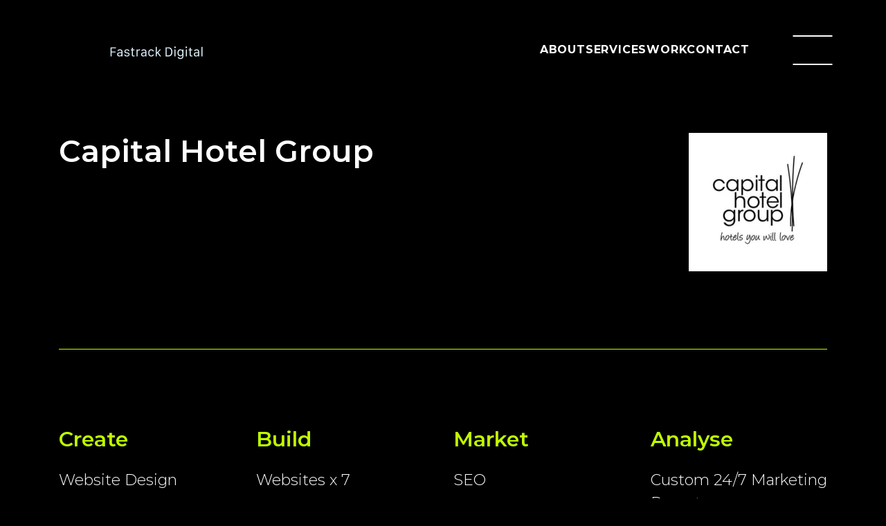

--- FILE ---
content_type: text/html; charset=utf-8
request_url: https://fastrackdigital.com/our-work/capitalhotelgroup/
body_size: 6785
content:
<!doctype html>
<html lang="en-US">
	<head>
		<base href="https://fastrackdigital.com/"><!--[if lte IE 6]></base><![endif]-->
		<meta http-equiv="x-dns-prefetch-control" content="on">
		
			<link rel="apple-touch-icon" sizes="180x180" href="/resources/themes/fastrack-theme/images/favicon/apple-touch-icon.png">
			<link rel="icon" type="image/png" sizes="32x32" href="/resources/themes/fastrack-theme/images/favicon/favicon-32x32.png">
			<link rel="icon" type="image/png" sizes="16x16" href="/resources/themes/fastrack-theme/images/favicon/favicon-16x16.png">
			<link rel="manifest" href="/resources/themes/fastrack-theme/images/favicon/site.webmanifest">
		
		<meta charset="utf-8">
		<meta name="viewport" content="width=device-width, initial-scale=1, shrink-to-fit=no">
		<title>Our Work | Capital Hotel Group | Fastrack Digital</title>
<meta name="description" content="">
<link rel="canonical" href="https://fastrackdigital.com/our-work/capitalhotelgroup/">


<meta name="twitter:card" content="summary_large_image">


<meta name="twitter:title" content="Capital Hotel Group | Fastrack Digital">


<meta name="twitter:description" content="">







<meta property="og:title" content="Capital Hotel Group | Fastrack Digital">
<meta property="og:type" content="website">



		
			
				<link rel="alternate" type="application/rss+xml" href="/our-insights/rss" />
			
		

		<!-- Google Tag Manager -->
<script>(function(w,d,s,l,i){w[l]=w[l]||[];w[l].push({'gtm.start':new Date().getTime(),event:'gtm.js'});var f=d.getElementsByTagName(s)[0],j=d.createElement(s);j.async=true;j.src="https://load.ss.fastrackdigital.com/divl6eqylwesn.js?"+i;f.parentNode.insertBefore(j,f);})(window,document,'script','dataLayer','9pb=aWQ9R1RNLVdDTjJEOA%3D%3D&dq=okT');</script>
<!-- End Google Tag Manager -->

<!-- Start VWO Async SmartCode -->
<script type='text/javascript'>
window._vwo_code = window._vwo_code || (function(){
var account_id=543279,
settings_tolerance=2000,
library_tolerance=2500,
use_existing_jquery=false,
is_spa=1,
hide_element='body',

/* DO NOT EDIT BELOW THIS LINE */
f=false,d=document,code={use_existing_jquery:function(){return use_existing_jquery;},library_tolerance:function(){return library_tolerance;},finish:function(){if(!f){f=true;var a=d.getElementById('_vis_opt_path_hides');if(a)a.parentNode.removeChild(a);}},finished:function(){return f;},load:function(a){var b=d.createElement('script');b.src=a;b.type='text/javascript';b.innerText;b.onerror=function(){_vwo_code.finish();};d.getElementsByTagName('head')[0].appendChild(b);},init:function(){
window.settings_timer=setTimeout('_vwo_code.finish()',settings_tolerance);var a=d.createElement('style'),b=hide_element?hide_element+'{opacity:0 !important;filter:alpha(opacity=0) !important;background:none !important;}':'',h=d.getElementsByTagName('head')[0];a.setAttribute('id','_vis_opt_path_hides');a.setAttribute('type','text/css');if(a.styleSheet)a.styleSheet.cssText=b;else a.appendChild(d.createTextNode(b));h.appendChild(a);this.load('https://dev.visualwebsiteoptimizer.com/j.php?a='+account_id+'&u='+encodeURIComponent(d.URL)+'&f='+(+is_spa)+'&r='+Math.random());return settings_timer; }};window._vwo_settings_timer = code.init(); return code; }());
</script>
<!-- End VWO Async SmartCode -->

<meta name="facebook-domain-verification" content="key79l66svhfn0yxc75xxwohpjhbf2" />

<meta name="google-site-verification" content="zm4jX02NUuyrKXfsrFBE3L390YJgDqBl7eP4aXUDS8M" />
		

		<script>
			window.themeDirectory = '/resources/themes/fastrack-theme';
		</script>
	<link rel="preload" as="style" href="/resources/themes/fastrack-theme/css/fonts.css?m=1764120262">
<link rel="stylesheet" type="text/css" href="/resources/themes/fastrack-theme/css/fonts.css?m=1764120262" />
<link rel="preload" as="style" href="/resources/themes/fastrack-theme/css/main.css?m=1764120262">
<link rel="stylesheet" type="text/css" href="/resources/themes/fastrack-theme/css/main.css?m=1764120262" />
<link rel="preload" as="script" href="/resources/themes/fastrack-theme/javascript/dist/main.bundle.js?m=1764120267">
</head>
	<body  class="pt-7 ">
		<div id="top"></div>
		<!-- Google Tag Manager (noscript) -->
<noscript><iframe src="https://load.ss.fastrackdigital.com/ns.html?id=GTM-WCN2D8" height="0" width="0" style="display:none;visibility:hidden"></iframe></noscript>
<!-- End Google Tag Manager (noscript) -->
		

		

<header>
	<a href="/" class="home-link">
		<svg role="img" class="logo-full-symbol ">
	<use xlink:href="/resources/themes/fastrack-theme/images/svg/dist/svg-symbols.svg?m=1764120262#logo-full-symbol" class=""></use>
</svg>

		<svg role="img" class="logo-symbol hover-green">
	<use xlink:href="/resources/themes/fastrack-theme/images/svg/dist/svg-symbols.svg?m=1764120262#logo-symbol" class=""></use>
</svg>

	</a>
	<nav>
		<ul>
			<li><a href="/about-us">About</a></li>
			<li><a href="/our-services">Services</a></li>
			<li><a href="/our-work">Work</a></li>
			<li><a href="/contact">Contact</a></li>
		</ul>
		<button class="menu-btn closed">
			<span>Close</span>
		</button>
	</nav>
</header>


<div class="menu">

	<nav class="container">
		<div class="row">

			<ul class="list-unstyled">
				
					<li class="list-inline-item">
						<a href="/our-work/" class="text-decoration-none text-stroke-wrapper">
							<p class="text-stroke text-71 text-md-36">WO-<br>RK</p>
							<div class="hexagon hexagon-bottom">
								<p class="text-71 text-md-36">WO-<br>RK</p>
							</div>
						</a>
					</li>
				
					<li class="list-inline-item">
						<a href="/our-services/" class="text-decoration-none text-stroke-wrapper">
							<p class="text-stroke text-71 text-md-36">SER-<br>VICES</p>
							<div class="hexagon hexagon-bottom">
								<p class="text-71 text-md-36">SER-<br>VICES</p>
							</div>
						</a>
					</li>
				
					<li class="list-inline-item">
						<a href="/our-insights/" class="text-decoration-none text-stroke-wrapper">
							<p class="text-stroke text-71 text-md-36">INSI-<br>GHTS</p>
							<div class="hexagon hexagon-bottom">
								<p class="text-71 text-md-36">INSI-<br>GHTS</p>
							</div>
						</a>
					</li>
				
					<li class="list-inline-item">
						<a href="/about-us/" class="text-decoration-none text-stroke-wrapper">
							<p class="text-stroke text-71 text-md-36">AB-<br>OUT</p>
							<div class="hexagon hexagon-bottom">
								<p class="text-71 text-md-36">AB-<br>OUT</p>
							</div>
						</a>
					</li>
				
					<li class="list-inline-item">
						<a href="/contact/" class="text-decoration-none text-stroke-wrapper">
							<p class="text-stroke text-71 text-md-36">CON-<br>TACT</p>
							<div class="hexagon hexagon-bottom">
								<p class="text-71 text-md-36">CON-<br>TACT</p>
							</div>
						</a>
					</li>
				
			</ul>

			<ul class="list-unstyled mt-5">
				
			</ul>
		</div>
	</nav>

	<ul class="social-media list-unstyled">
		<li class="list-inline-item"><a href="https://www.facebook.com/fastrackg" target="_blank" rel="noopener noreferrer">Facebook</a></li>
		<li class="list-inline-item mr-3 ml-3"><a href="https://www.instagram.com/fastrackdigital" target="_blank" rel="noopener noreferrer" class="text-white">Instagram</a></li>
		<li class="list-inline-item"><a href="https://au.linkedin.com/company/ta-fastrack" target="_blank" rel="noopener noreferrer" class="text-white">LinkedIn</a></li>
	</ul>

</div>



		
<section class="container">
	<div class="row">
		<div class="col-md-8 order-12 order-md-0">
			<h2 class="font-weight-bold">Capital Hotel Group</h2>
		</div>
		<div class="col-md-4">
			
				<img data-src="https://fastrack-digital.imgix.net/Uploads/CHG-Logo.png?auto=format%2Ccompress&amp;ixlib=php-3.3.1" alt="CHG Logo" class="lazyload float-right">
			
		</div>
	</div>


	

	<div class="row my-6">
		<div class="col">
			
			<hr class="border-primary">
			
		</div>
	</div>

	
	<div class="row my-6">
		
			<div class="col-lg-3 col-6 mb-5">
				<h3 class="text-green font-weight-bold mb-4 text-30">Create</h3>
				<p class="text-20"><p>Website Design</p>
<p>Customer Journey</p>
<p>Booking Flows</p>
<p>UX/UI Design</p>
<p>Branding</p></p>
			</div>
		
		
			<div class="col-lg-3 col-6 mb-5">
				<h3 class="text-green font-weight-bold mb-4 text-30">Build</h3>
				<p class="text-20"><p>Websites x 7</p>
<p>Custom CMS</p>
<p>CRM Integration</p></p>
			</div>
		
		
			<div class="col-lg-3 col-6 mb-5">
				<h3 class="text-green font-weight-bold mb-4 text-30">Market</h3>
				<p class="text-20"><p>SEO</p>
<p>SEM + Meta</p>
<p>Display Advertising</p>
<p>Content</p>
<p>CRM + Email Marketing</p></p>
			</div>
		
		
			<div class="col-lg-3 col-6 mb-5">
				<h3 class="text-green font-weight-bold mb-4 text-30">Analyse</h3>
				<p class="text-20"><p>Custom 24/7 Marketing  Reports</p>
<p>Channel Reports</p>
<p>Ranking Reports</p>
<p>Consultancy</p></p>
			</div>
		
	</div>
	
</section>




    
	   <div class="element fastrack__elements__textimageelement" id="e194">
	
<section class="container my-7 ">
	<div class="row align-items-start">
		<div class="col-md-6  order-12 ">
			
				

	<img
			data-sizes="auto"
			data-src="https://fastrack-digital.imgix.net/Uploads/IMG_2569-r_v1_current.jpg?fit=clip&amp;ixlib=php-3.3.1&amp;w=992"
			data-srcset="https://fastrack-digital.imgix.net/Uploads/IMG_2569-r_v1_current.jpg?fit=clip&amp;ixlib=php-3.3.1&amp;w=1920 1920w, https://fastrack-digital.imgix.net/Uploads/IMG_2569-r_v1_current.jpg?fit=clip&amp;ixlib=php-3.3.1&amp;w=992 992w, https://fastrack-digital.imgix.net/Uploads/IMG_2569-r_v1_current.jpg?fit=clip&amp;ixlib=php-3.3.1&amp;w=768 768w, https://fastrack-digital.imgix.net/Uploads/IMG_2569-r_v1_current.jpg?fit=clip&amp;ixlib=php-3.3.1&amp;w=576 576w, https://fastrack-digital.imgix.net/Uploads/IMG_2569-r_v1_current.jpg?fit=clip&amp;ixlib=php-3.3.1&amp;w=300 300w"
			alt="IMG 2569 r v1 current"
			class="lazyload "
	>


			
		</div>
		<div class="col-md-6">
			
				<h2 class="mb-6 font-weight-bold slide-up">About</h2>
			
			
			
				
					<p class="text-20">Capital Hotel Capital Hotel Group is one of the largest accommodation providers in Canberra, boasting almost 500 rooms, suites and apartments across three properties.  The locally owned and operated company includes iconic properties such as Avenue Hotel, Deco Hotel, and Pavilion on Northbourne, each conveniently centrally located throughout the nation’s capital. </p>
				
			
		</div>
	</div>
</section>

</div>

    
	   <div class="element fastrack__elements__textimageelement" id="e195">
	
<section class="container my-7 ">
	<div class="row align-items-center">
		<div class="col-md-6 ">
			
				

	<img
			data-sizes="auto"
			data-src="https://fastrack-digital.imgix.net/Uploads/2926_Avenue_012-v3.jpg?fit=clip&amp;ixlib=php-3.3.1&amp;w=992"
			data-srcset="https://fastrack-digital.imgix.net/Uploads/2926_Avenue_012-v3.jpg?fit=clip&amp;ixlib=php-3.3.1&amp;w=1920 1920w, https://fastrack-digital.imgix.net/Uploads/2926_Avenue_012-v3.jpg?fit=clip&amp;ixlib=php-3.3.1&amp;w=992 992w, https://fastrack-digital.imgix.net/Uploads/2926_Avenue_012-v3.jpg?fit=clip&amp;ixlib=php-3.3.1&amp;w=768 768w, https://fastrack-digital.imgix.net/Uploads/2926_Avenue_012-v3.jpg?fit=clip&amp;ixlib=php-3.3.1&amp;w=576 576w, https://fastrack-digital.imgix.net/Uploads/2926_Avenue_012-v3.jpg?fit=clip&amp;ixlib=php-3.3.1&amp;w=300 300w"
			alt="2926 Avenue 012 v3"
			class="lazyload "
	>


			
		</div>
		<div class="col-md-6">
			
				<h2 class="mb-6 font-weight-bold slide-up">Before working with Fastrack Digital, our direct bookings were 20%. Now they are over 80% month after month.</h2>
			
			
			
		</div>
	</div>
</section>

</div>

    
	   <div class="element fastrack__elements__textimageelement" id="e196">
	
<section class="container my-7 ">
	<div class="row align-items-center">
		<div class="col-md-6  order-12 ">
			
		</div>
		<div class="col-md-6">
			
				<h2 class="mb-6 font-weight-bold slide-up">The Challenge</h2>
			
			
			
				
					<p class="text-20">Capital Hotel Group were looking for a full-service digital marketing agency specialising in the hotel and travel industry to outsource their digital marketing and to support their current Digital Marketing Manager.<br />
<br />
Being in a highly competitive and highly seasonal market, with also a large increase in the percentage of their bookings for each property being made via Online Travel Agents (OTAs).</p>
				
			
		</div>
	</div>
</section>

</div>

    
	   <div class="element fastrack__elements__fullwidthimageelement" id="e197">
	
	<section class="container my-7 ">
		<div class="row">
			<div class="col">
				

	<img
			data-sizes="auto"
			data-src="https://fastrack-digital.imgix.net/Uploads/2926_Avenue_009.jpg?fit=clip&amp;ixlib=php-3.3.1&amp;w=992"
			data-srcset="https://fastrack-digital.imgix.net/Uploads/2926_Avenue_009.jpg?fit=clip&amp;ixlib=php-3.3.1&amp;w=1920 1920w, https://fastrack-digital.imgix.net/Uploads/2926_Avenue_009.jpg?fit=clip&amp;ixlib=php-3.3.1&amp;w=992 992w, https://fastrack-digital.imgix.net/Uploads/2926_Avenue_009.jpg?fit=clip&amp;ixlib=php-3.3.1&amp;w=768 768w, https://fastrack-digital.imgix.net/Uploads/2926_Avenue_009.jpg?fit=clip&amp;ixlib=php-3.3.1&amp;w=576 576w, https://fastrack-digital.imgix.net/Uploads/2926_Avenue_009.jpg?fit=clip&amp;ixlib=php-3.3.1&amp;w=300 300w"
			alt="2926 Avenue 009"
			class="lazyload "
	>


			</div>
		</div>
	</section>


</div>

    
	   <div class="element fastrack__elements__fullwidthimageelement" id="e198">
	
	<section class="my-7 ">
		

	<img
			data-sizes="auto"
			data-src="https://fastrack-digital.imgix.net/Uploads/Capital-Hotel-Group/05JUNE2017JACKHARLEM-517.jpg?fit=clip&amp;ixlib=php-3.3.1&amp;w=992"
			data-srcset="https://fastrack-digital.imgix.net/Uploads/Capital-Hotel-Group/05JUNE2017JACKHARLEM-517.jpg?fit=clip&amp;ixlib=php-3.3.1&amp;w=1920 1920w, https://fastrack-digital.imgix.net/Uploads/Capital-Hotel-Group/05JUNE2017JACKHARLEM-517.jpg?fit=clip&amp;ixlib=php-3.3.1&amp;w=992 992w, https://fastrack-digital.imgix.net/Uploads/Capital-Hotel-Group/05JUNE2017JACKHARLEM-517.jpg?fit=clip&amp;ixlib=php-3.3.1&amp;w=768 768w, https://fastrack-digital.imgix.net/Uploads/Capital-Hotel-Group/05JUNE2017JACKHARLEM-517.jpg?fit=clip&amp;ixlib=php-3.3.1&amp;w=576 576w, https://fastrack-digital.imgix.net/Uploads/Capital-Hotel-Group/05JUNE2017JACKHARLEM-517.jpg?fit=clip&amp;ixlib=php-3.3.1&amp;w=300 300w"
			alt="05JUNE2017JACKHARLEM 517"
			class="lazyload "
	>


	</section>


</div>

    
	   <div class="element fastrack__elements__textimageelement" id="e199">
	
<section class="container my-7 ">
	<div class="row align-items-center">
		<div class="col-md-6  order-12 ">
			
				

	<img
			data-sizes="auto"
			data-src="https://fastrack-digital.imgix.net/Uploads/2924_pavillion_021.jpg?fit=clip&amp;ixlib=php-3.3.1&amp;w=992"
			data-srcset="https://fastrack-digital.imgix.net/Uploads/2924_pavillion_021.jpg?fit=clip&amp;ixlib=php-3.3.1&amp;w=1920 1920w, https://fastrack-digital.imgix.net/Uploads/2924_pavillion_021.jpg?fit=clip&amp;ixlib=php-3.3.1&amp;w=992 992w, https://fastrack-digital.imgix.net/Uploads/2924_pavillion_021.jpg?fit=clip&amp;ixlib=php-3.3.1&amp;w=768 768w, https://fastrack-digital.imgix.net/Uploads/2924_pavillion_021.jpg?fit=clip&amp;ixlib=php-3.3.1&amp;w=576 576w, https://fastrack-digital.imgix.net/Uploads/2924_pavillion_021.jpg?fit=clip&amp;ixlib=php-3.3.1&amp;w=300 300w"
			alt="2924 pavillion 021"
			class="lazyload "
	>


			
		</div>
		<div class="col-md-6">
			
				<h2 class="mb-6 font-weight-bold slide-up">The Solution</h2>
			
			
			
				
					<p class="text-20">Capital Hotel Group have now been clients of Fastrack for over 7 years using our full outsourced digital marketing service. This includes providing them with updated websites for each of their businesses including their individual restaurants using the latest UX/UI trends to drive more direct bookings, a quarterly digital strategy that includes SEO, a content strategy, Paid Media including Search Ads, Google’s Performance Max, Display Advertising, Remarketing, YouTube BING promoting a strong call to action to book direct.<br />
<br />
We also look after Capital Hotel Group’s email marketing and past guest communication strategy including targeted campaigns and their highly successful Happy Hour campaign email campaigns that generate hundreds of thousands of dollars every campaign.</p>
				
			
		</div>
	</div>
</section>

</div>

    
	   <div class="element fastrack__elements__textimageelement" id="e306">
	
<section class="container my-7 ">
	<div class="row align-items-start">
		<div class="col-md-6  order-12 ">
			
				

	<img
			data-sizes="auto"
			data-src="https://fastrack-digital.imgix.net/Uploads/CHG.jpg?fit=clip&amp;ixlib=php-3.3.1&amp;w=992"
			data-srcset="https://fastrack-digital.imgix.net/Uploads/CHG.jpg?fit=clip&amp;ixlib=php-3.3.1&amp;w=1920 1920w, https://fastrack-digital.imgix.net/Uploads/CHG.jpg?fit=clip&amp;ixlib=php-3.3.1&amp;w=992 992w, https://fastrack-digital.imgix.net/Uploads/CHG.jpg?fit=clip&amp;ixlib=php-3.3.1&amp;w=768 768w, https://fastrack-digital.imgix.net/Uploads/CHG.jpg?fit=clip&amp;ixlib=php-3.3.1&amp;w=576 576w, https://fastrack-digital.imgix.net/Uploads/CHG.jpg?fit=clip&amp;ixlib=php-3.3.1&amp;w=300 300w"
			alt="CHG"
			class="lazyload "
	>


			
		</div>
		<div class="col-md-6">
			
			
				<h3 class="text-20 text-green mb-4">New Website Launched</h3>
			
			
				
					<p class="text-20">In February 2024, Fastrack Digital launched a fully customised website for Capital Hotel Group. Our collaborative approach allowed the CHG team to provide their visions of the brand and the Fastrack Digital UI/UX team delivered it. Aside from improving and adding a new feel to the brand, we focused on cross-promoting all three properties in each website. </p>
				
			
		</div>
	</div>
</section>

</div>

    
	   <div class="element fastrack__elements__textimageelement" id="e202">
	
<section class="container my-7 ">
	<div class="row align-items-center">
		<div class="col-md-6 ">
			
				

	<img
			data-sizes="auto"
			data-src="https://fastrack-digital.imgix.net/Uploads/chg_happy_hour.PNG?fit=clip&amp;ixlib=php-3.3.1&amp;w=992"
			data-srcset="https://fastrack-digital.imgix.net/Uploads/chg_happy_hour.PNG?fit=clip&amp;ixlib=php-3.3.1&amp;w=1920 1920w, https://fastrack-digital.imgix.net/Uploads/chg_happy_hour.PNG?fit=clip&amp;ixlib=php-3.3.1&amp;w=992 992w, https://fastrack-digital.imgix.net/Uploads/chg_happy_hour.PNG?fit=clip&amp;ixlib=php-3.3.1&amp;w=768 768w, https://fastrack-digital.imgix.net/Uploads/chg_happy_hour.PNG?fit=clip&amp;ixlib=php-3.3.1&amp;w=576 576w, https://fastrack-digital.imgix.net/Uploads/chg_happy_hour.PNG?fit=clip&amp;ixlib=php-3.3.1&amp;w=300 300w"
			alt="chg happy hour"
			class="lazyload "
	>


			
		</div>
		<div class="col-md-6">
			
			
				<h3 class="text-20 text-green mb-4">Over $500k in average booking per month from Email Marketing </h3>
			
			
				
					<p class="text-20">We also look after Capital Hotel Group’s email marketing and past guest communication strategy including targeted campaigns and their highly successful Happy Hour campaign email campaigns that generate hundreds of thousands of dollars every campaign.</p>
				
			
		</div>
	</div>
</section>

</div>

    
	   <div class="element fastrack__elements__fullwidthimageelement" id="e200">
	
	<section class="container my-7 ">
		<div class="row">
			<div class="col">
				

	<img
			data-sizes="auto"
			data-src="https://fastrack-digital.imgix.net/Uploads/2912_MandG_043.jpg?fit=clip&amp;ixlib=php-3.3.1&amp;w=992"
			data-srcset="https://fastrack-digital.imgix.net/Uploads/2912_MandG_043.jpg?fit=clip&amp;ixlib=php-3.3.1&amp;w=1920 1920w, https://fastrack-digital.imgix.net/Uploads/2912_MandG_043.jpg?fit=clip&amp;ixlib=php-3.3.1&amp;w=992 992w, https://fastrack-digital.imgix.net/Uploads/2912_MandG_043.jpg?fit=clip&amp;ixlib=php-3.3.1&amp;w=768 768w, https://fastrack-digital.imgix.net/Uploads/2912_MandG_043.jpg?fit=clip&amp;ixlib=php-3.3.1&amp;w=576 576w, https://fastrack-digital.imgix.net/Uploads/2912_MandG_043.jpg?fit=clip&amp;ixlib=php-3.3.1&amp;w=300 300w"
			alt="2912 MandG 043"
			class="lazyload "
	>


			</div>
		</div>
	</section>


</div>

    
	   <div class="element fastrack__elements__textimageelement" id="e201">
	
<section class="container my-7 ">
	<div class="row align-items-center">
		<div class="col-md-6 ">
			
				

	<img
			data-sizes="auto"
			data-src="https://fastrack-digital.imgix.net/Uploads/2939_CHG_Deco_027.jpg?fit=clip&amp;ixlib=php-3.3.1&amp;w=992"
			data-srcset="https://fastrack-digital.imgix.net/Uploads/2939_CHG_Deco_027.jpg?fit=clip&amp;ixlib=php-3.3.1&amp;w=1920 1920w, https://fastrack-digital.imgix.net/Uploads/2939_CHG_Deco_027.jpg?fit=clip&amp;ixlib=php-3.3.1&amp;w=992 992w, https://fastrack-digital.imgix.net/Uploads/2939_CHG_Deco_027.jpg?fit=clip&amp;ixlib=php-3.3.1&amp;w=768 768w, https://fastrack-digital.imgix.net/Uploads/2939_CHG_Deco_027.jpg?fit=clip&amp;ixlib=php-3.3.1&amp;w=576 576w, https://fastrack-digital.imgix.net/Uploads/2939_CHG_Deco_027.jpg?fit=clip&amp;ixlib=php-3.3.1&amp;w=300 300w"
			alt="2939 CHG Deco 027"
			class="lazyload "
	>


			
		</div>
		<div class="col-md-6">
			
				<h2 class="mb-6 font-weight-bold slide-up">What we achieved</h2>
			
			
				<h3 class="text-20 text-green mb-4">And keep achieving month on month for the last 7 years</h3>
			
			
				
					<p class="text-20">Month on month all Capital Hotel Group properties achieve a ratio of over 70% direct bookings compared to via OTAs. Since the launch of CHG&#039;s new website, conversion rates have improved and SEO has brought in almost half of the traffic to the website. Click through rates for their email campaigns constantly achieve over 60% open rate and over $500 thousand is generated per month from email campaigns alone. </p>
				
			
		</div>
	</div>
</section>

</div>

    




<section class="container">
	<div class="row justify-content-center">
		<div class="col-md-8 text-right">
			<h2 class="large-title">
	<p class="pre">Start a <span class="sr-only">project</span></p>
	<svg viewBox="0 0 951.99 546.19" xmlns="http://www.w3.org/2000/svg" class="animated-svg">
		<g fill="none" stroke="#fff">
			<path class="animated-stroke" d="m679.05 0.49609c-79.118 0-137.11 55.132-137.11 129.6 0 74.468 57.995 129.6 137.11 129.6 78.76 0 137.12-54.778 137.12-129.6 0-74.822-58.359-129.6-137.12-129.6zm0 49.416c44.748 0 78.4 32.577 78.4 80.191 0 47.614-33.65 80.184-78.4 80.184v0.00977c-44.75 0-78.4-32.579-78.4-80.193 0-47.614 33.652-80.191 78.4-80.191z"/>
			<path class="animated-stroke" d="m294.56 4.7969v250.6h58v-69.811h53.342l48.326 69.811h62.293l-56.207-80.551c32.578-13.962 51.553-41.527 51.553-79.117 0-56.206-41.886-90.932-108.83-90.932h-108.47zm57.996 47.256h47.256c35.442 0 53.342 16.11 53.342 43.676 0 27.208-17.9 43.676-53.342 43.676h-47.256v-87.352z"/>
			<path class="animated-stroke" d="m36.082 4.7969v250.6h58v-69.094h50.479c66.946 0 108.83-34.726 108.83-90.574-4e-3 -56.206-41.89-90.932-108.84-90.932h-108.47zm57.996 47.256h47.258c35.442 0 53.342 16.11 53.342 43.676 0 27.208-17.9 43.318-53.342 43.318h-47.258v-86.994z"/>
			<path class="animated-stroke" transform="translate(6.369 255.4)" d="m774.71 286h58v-203.34h80.188v-47.256h-218.38v47.256h80.192z"/>
			<path class="animated-stroke" transform="translate(6.369 255.4)" d="m582.82 290.3c43.676 0 79.834-15.752 103.46-44.75l-37.232-34.368c-16.826 19.69-37.948 29.714-63.008 29.714-46.9 0-80.192-32.936-80.192-80.192s33.294-80.192 80.192-80.192c25.06 0 46.182 10.024 63.008 29.356l37.232-34.368c-23.628-28.644-59.786-44.4-103.1-44.4-78.044 0-136.04 54.058-136.04 129.6s57.996 129.6 135.68 129.6z"/>
			<path class="animated-stroke" transform="translate(6.369 255.4)" d="m281.03 239.46v-58h116.35v-45.104h-116.35v-54.416h131.74v-46.54h-189.38v250.6h194.04v-46.54z"/>
			<path class="animated-stroke" transform="translate(6.369 255.4)" d="m75.9 290.3c59.07 0 90.216-30.43 90.216-92.364v-162.54h-145.71v46.54h88.068v119.21c0 27.566-12.172 41.528-35.442 41.528-17.9 0-32.936-9.308-46.54-27.566l-32.22 38.664c18.258 23.628 47.972 36.52 81.628 36.52z"/>
			<path class="animated-stroke" transform="translate(6.369 255.4)" d="m843.81-78.4h101.31v-44.75h-101.31z"/>
		</g>
	</svg>
</h2>

			<a href="/contact/" class="btn">
				<svg role="img" class="hexagon-arrow-symbol ">
	<use xlink:href="/resources/themes/fastrack-theme/images/svg/dist/svg-symbols.svg?m=1764120262#hexagon-arrow-symbol" class=""></use>
</svg>

			</a>
		</div>
	</div>

	<div class="row">
		<div class="col text-center">
			
				
					
						<a href="/our-work/nightcaphotels/" class="btn">
							Nightcap Hotels
							<svg role="img" class="hexagon-arrow-symbol rotate-180 ml-3">
	<use xlink:href="/resources/themes/fastrack-theme/images/svg/dist/svg-symbols.svg?m=1764120262#hexagon-arrow-symbol" class=""></use>
</svg>

						</a>
					
				
			
				
					
						<a href="/our-work/salterbrothers/" class="btn">
							<svg role="img" class="hexagon-arrow-symbol mr-3">
	<use xlink:href="/resources/themes/fastrack-theme/images/svg/dist/svg-symbols.svg?m=1764120262#hexagon-arrow-symbol" class=""></use>
</svg>

							Salter Brothers Hospitality
						</a>
					
				
			
		</div>
	</div>
</section>



		
			

<footer class="mt-7">
	<hr class="d-lg-none my-5">
	<section class="container">
		<div class="row">
			<div class="col-11 col-lg-12 offset-1 offset-lg-0 d-flex navigation justify-content-between align-items-center">
				<a href="/">
					<span class="sr-only">Home</span>
					<svg role="img" class="logo-symbol hover-green d-none d-lg-block">
	<use xlink:href="/resources/themes/fastrack-theme/images/svg/dist/svg-symbols.svg?m=1764120262#logo-symbol" class=""></use>
</svg>

					<svg role="img" class="logo-full-symbol d-lg-none">
	<use xlink:href="/resources/themes/fastrack-theme/images/svg/dist/svg-symbols.svg?m=1764120262#logo-full-symbol" class=""></use>
</svg>

				</a>
				<ul class="list-unstyled text-23 m-0 d-flex">
					
						<li class="list-inline-item font-weight-bolder ml-4"><a href="/our-work/">Our Work</a></li>
					
						<li class="list-inline-item font-weight-bolder ml-4"><a href="/our-services/">Our Services</a></li>
					
						<li class="list-inline-item font-weight-bolder ml-4"><a href="/our-insights/">Our Insights</a></li>
					
						<li class="list-inline-item font-weight-bolder ml-4"><a href="/about-us/">About Us</a></li>
					
						<li class="list-inline-item font-weight-bolder ml-4"><a href="/contact/">Contact Us</a></li>
					
				</ul>
			</div>
		</div>
		<div class="row mt-6">
			<div class="col-lg-3 text-20 offset-1 offset-lg-0 mt-4">
				<h3 class="text-primary text-20 font-weight-bolder mb-md-4">Brisbane</h3>
				<address class="font-weight-lighter">Level 11/458 Brunswick Street, Fortitude Valley, QLD 4006</address>
				<p class="mt-4"><a href="tel:+61730403588" class="text-white font-weight-lighter text-decoration">+61 7 3040 3588</a></p>
			</div>
			<div class="col-lg-3 text-20 offset-1 offset-lg-0 mt-4">
				<h3 class="text-primary text-20 font-weight-bolder mb-md-4">Auckland</h3>
				<address class="font-weight-lighter">G3, 27 Gillies Avenue Newmarket, Auckland</address>
				<p class="mt-4"><a href="tel:+640800823278" class="text-white font-weight-lighter text-decoration">+64 0800 823 278</a></p>
			</div>
			<div class="col-lg-3 text-20 offset-1 offset-lg-0 mt-4">
				<h3 class="text-primary text-20 font-weight-bolder mb-md-4">Sydney</h3>
				<address class="font-weight-lighter">Level 1, 81 York Street Sydney</address>
			</div>
		</div>
	</section>
	<hr class="d-lg-none my-6">
	<section class="container">
		<div class="row text-17 font-weight-lighter my-5 my-lg-6">
			<div class="col-lg-9 offset-1 offset-lg-0 text-lg-right order-lg-2">
				<ul class="list-unstyled">
					
						<li class="d-lg-inline mr-3">
							<a href="/privacy-policy/" class="text-white text-decoration">Privacy Policy</a>
						</li>
						
							<li class="d-lg-inline mr-3">&mdash;</li>
						
					
					<li class="d-lg-inline mr-3"><a href="https://au.linkedin.com/company/ta-fastrack" target="_blank" rel="noopener noreferrer" class="text-white text-decoration">LinkedIn</a></li>
					<li class="d-lg-inline mr-3"><a href="https://instagram.com/fastrackdigital/" target="_blank" rel="noopener noreferrer" class="text-white text-decoration">Instagram</a></li>
					<li class="d-lg-inline mr-3"><a href="https://www.facebook.com/fastrackg" target="_blank" rel="noopener noreferrer" class="text-white text-decoration">Facebook</a></li>
				</ul>
			</div>
			<div class="col-lg-3 offset-1 offset-lg-0 order-lg-1">
				<p>2026 Fastrack Digital</p>
			</div>
		</div>
	</section>
</footer>



		

		<!-- This site is converting visitors into subscribers and customers with OptinMonster - https://optinmonster.com -->
<script>(function(d,u,ac){var s=d.createElement('script');s.type='text/javascript';s.src='https://a.omappapi.com/app/js/api.min.js';s.async=true;s.dataset.user=u;s.dataset.account=ac;d.getElementsByTagName('head')[0].appendChild(s);})(document,28635,1837);</script>
<!-- / https://optinmonster.com -->
		
	<script type="application/javascript" src="/resources/themes/fastrack-theme/javascript/dist/main.bundle.js?m=1764120267"></script>
</body>
</html>


--- FILE ---
content_type: text/css
request_url: https://fastrackdigital.com/resources/themes/fastrack-theme/css/fonts.css?m=1764120262
body_size: 59
content:
@font-face{font-family:Montserrat;font-style:normal;font-weight:300;font-display:swap;src:local("Montserrat Light"),url(/resources/themes/fastrack-theme//fonts/montserrat-light.woff2) format("woff2"),url(/resources/themes/fastrack-theme//fonts/montserrat-light.woff) format("woff"),url(/resources/themes/fastrack-theme//fonts/montserrat-light.otf) format("opentype")}@font-face{font-family:Montserrat;font-style:normal;font-weight:600;font-display:swap;src:local("Montserrat Semi Bold"),url(/resources/themes/fastrack-theme//fonts/montserrat-semi-bold.woff2) format("woff2"),url(/resources/themes/fastrack-theme//fonts/montserrat-semi-bold.woff) format("woff"),url(/resources/themes/fastrack-theme//fonts/montserrat-semi-bold.otf) format("opentype")}@font-face{font-family:Montserrat;font-style:normal;font-weight:700;font-display:swap;src:local("Montserrat Bold"),url(/resources/themes/fastrack-theme//fonts/montserrat-bold.woff2) format("woff2"),url(/resources/themes/fastrack-theme//fonts/montserrat-bold.woff) format("woff"),url(/resources/themes/fastrack-theme//fonts/montserrat-bold.otf) format("opentype")}

--- FILE ---
content_type: text/css
request_url: https://fastrackdigital.com/resources/themes/fastrack-theme/css/main.css?m=1764120262
body_size: 7534
content:
.archive-symbol{width:42px;height:35px}.business-card-symbol{width:56px;height:45px}.calendar-symbol{width:31px;height:25px}.chat-symbol{width:56px;height:42px}.check-symbol{width:16px;height:16px}.chevron-symbol{width:16px;height:16px}.computer-symbol{width:31px;height:31px}.contact-text-symbol{width:967.96px;height:546.19px}.contact-title-symbol{width:967px;height:546px}.cro-symbol{width:66px;height:48px}.cross-symbol{width:23px;height:23px}.email-symbol{width:72px;height:71px}.exclamation-symbol{width:27px;height:29px}.flag-symbol{width:23px;height:31px}.globe-symbol{width:46px;height:46px}.hamburger-symbol{width:31px;height:18px}.hexagon-arrow-symbol{width:75.121px;height:87.123px}.hosting-symbol{width:55px;height:59px}.insights-title-symbol{width:997.37px;height:523.75px}.integration-symbol{width:54px;height:54px}.interactive-symbol{width:58px;height:59px}.link-external{width:24px;height:24px}.logo-full-old-symbol{width:196px;height:59px}.logo-full-symbol{width:66px;height:16px}.logo-old-symbol{width:47px;height:55px}.logo-symbol{width:60px;height:65px}.mobile-application-symbol{width:38px;height:62px}.page-add-symbol{width:29px;height:31px}.page-bookmark-symbol{width:35px;height:43px}.page-chart-symbol{width:37px;height:42px}.page-export-symbol{width:35px;height:43px}.page-tick-mini-symbol{width:25px;height:31px}.page-tick-symbol{width:41px;height:43px}.page-ticks-symbol{width:35px;height:43px}.prototype-symbol{width:56px;height:55px}.search-globe-symbol{width:53px;height:53px}.server-symbol{width:45px;height:50px}.services-title-symbol{width:1009.1px;height:523.75px}.settings-symbol{width:51px;height:50px}.shopping-cart-symbol{width:60px;height:54px}.social-media-symbol{width:59px;height:63px}.target-symbol{width:59px;height:61px}.team-symbol{width:57px;height:36px}.work-title-symbol{width:824.95px;height:541.9px}.writing-symbol{width:48px;height:48px}*,::after,::before{box-sizing:border-box}html{font-family:sans-serif;line-height:1.15;-webkit-text-size-adjust:100%;-webkit-tap-highlight-color:transparent}article,footer,header,main,nav,section{display:block}body{margin:0;font-family:Montserrat,sans-serif;font-size:1.375rem;font-weight:400;line-height:1.5;color:#fff;text-align:left;background-color:#000}hr{box-sizing:content-box;height:0;overflow:visible}h1,h2,h3,h4{margin-top:0;margin-bottom:.5rem}p{margin-top:0;margin-bottom:1rem}address{margin-bottom:1rem;font-style:normal;line-height:inherit}ul{margin-top:0;margin-bottom:1rem}ul ul{margin-bottom:0}strong{font-weight:700}a{color:#bfff00;text-decoration:none;background-color:transparent}a:hover{color:#fff;text-decoration:none}a:not([href]):not([class]){color:inherit;text-decoration:none}a:not([href]):not([class]):hover{color:inherit;text-decoration:none}pre{font-family:SFMono-Regular,Menlo,Monaco,Consolas,"Liberation Mono","Courier New",monospace;font-size:1em}pre{margin-top:0;margin-bottom:1rem;overflow:auto;-ms-overflow-style:scrollbar}img{vertical-align:middle;border-style:none}svg{overflow:hidden;vertical-align:middle}label{display:inline-block;margin-bottom:.5rem}button{border-radius:0}button:focus{outline:1px dotted;outline:5px auto -webkit-focus-ring-color}button,input,textarea{margin:0;font-family:inherit;font-size:inherit;line-height:inherit}button,input{overflow:visible}button{text-transform:none}[role=button]{cursor:pointer}[type=button],[type=submit],button{-webkit-appearance:button}[type=button]:not(:disabled),[type=submit]:not(:disabled),button:not(:disabled){cursor:pointer}[type=button]::-moz-focus-inner,[type=submit]::-moz-focus-inner,button::-moz-focus-inner{padding:0;border-style:none}textarea{overflow:auto;resize:vertical}[type=number]::-webkit-inner-spin-button,[type=number]::-webkit-outer-spin-button{height:auto}template{display:none}[hidden]{display:none!important}.h1,.h2,.h3,.h4,h1,h2,h3,h4{margin-bottom:.5rem;font-weight:500;line-height:1.2}.h1,h1{font-size:3.4375rem}.h2,h2{font-size:2.75rem}.h3,h3{font-size:2.40625rem}.h4,h4{font-size:2.0625rem}hr{margin-top:1rem;margin-bottom:1rem;border:0;border-top:1px solid #fff}.list-unstyled{padding-left:0;list-style:none}.list-inline-item{display:inline-block}.list-inline-item:not(:last-child){margin-right:.5rem}pre{display:block;font-size:87.5%;color:#212529}.container,.container-fluid{width:100%;padding-right:15px;padding-left:15px;margin-right:auto;margin-left:auto}@media (min-width:576px){.container{max-width:540px}}@media (min-width:768px){.container{max-width:720px}}@media (min-width:992px){.container{max-width:960px}}@media (min-width:1200px){.container{max-width:1140px}}.row{display:flex;flex-wrap:wrap;margin-right:-15px;margin-left:-15px}.col,.col-11,.col-6,.col-8,.col-lg-10,.col-lg-12,.col-lg-3,.col-lg-4,.col-lg-6,.col-lg-8,.col-lg-9,.col-md-10,.col-md-3,.col-md-4,.col-md-5,.col-md-6,.col-md-7,.col-md-8,.col-sm-10,.col-sm-12,.col-sm-4,.col-sm-8,.col-sm-9{position:relative;width:100%;padding-right:15px;padding-left:15px}.col{flex-basis:0;flex-grow:1;max-width:100%}.col-6{flex:0 0 50%;max-width:50%}.col-8{flex:0 0 66.66667%;max-width:66.66667%}.col-11{flex:0 0 91.66667%;max-width:91.66667%}.order-12{order:12}.offset-1{margin-left:8.33333%}@media (min-width:576px){.col-sm-4{flex:0 0 33.33333%;max-width:33.33333%}.col-sm-8{flex:0 0 66.66667%;max-width:66.66667%}.col-sm-9{flex:0 0 75%;max-width:75%}.col-sm-10{flex:0 0 83.33333%;max-width:83.33333%}.col-sm-12{flex:0 0 100%;max-width:100%}.offset-sm-1{margin-left:8.33333%}.offset-sm-4{margin-left:33.33333%}}@media (min-width:768px){.col-md-3{flex:0 0 25%;max-width:25%}.col-md-4{flex:0 0 33.33333%;max-width:33.33333%}.col-md-5{flex:0 0 41.66667%;max-width:41.66667%}.col-md-6{flex:0 0 50%;max-width:50%}.col-md-7{flex:0 0 58.33333%;max-width:58.33333%}.col-md-8{flex:0 0 66.66667%;max-width:66.66667%}.col-md-10{flex:0 0 83.33333%;max-width:83.33333%}.order-md-0{order:0}.offset-md-1{margin-left:8.33333%}}@media (min-width:992px){.col-lg-3{flex:0 0 25%;max-width:25%}.col-lg-4{flex:0 0 33.33333%;max-width:33.33333%}.col-lg-6{flex:0 0 50%;max-width:50%}.col-lg-8{flex:0 0 66.66667%;max-width:66.66667%}.col-lg-9{flex:0 0 75%;max-width:75%}.col-lg-10{flex:0 0 83.33333%;max-width:83.33333%}.col-lg-12{flex:0 0 100%;max-width:100%}.order-lg-1{order:1}.order-lg-2{order:2}.offset-lg-0{margin-left:0}}.border-primary{border-color:#bfff00!important}.rounded-lg{border-radius:1.5rem!important}.d-none{display:none!important}.d-inline-block{display:inline-block!important}.d-block{display:block!important}.d-flex{display:flex!important}@media (min-width:992px){.d-lg-none{display:none!important}.d-lg-inline{display:inline!important}.d-lg-block{display:block!important}}.justify-content-center{justify-content:center!important}.justify-content-between{justify-content:space-between!important}.align-items-end{align-items:flex-end!important}.align-items-center{align-items:center!important}.float-left{float:left!important}.float-right{float:right!important}.sr-only{position:absolute;width:1px;height:1px;padding:0;margin:-1px;overflow:hidden;clip:rect(0,0,0,0);white-space:nowrap;border:0}.w-100{width:100%!important}.vh-100{height:100vh!important}.m-0{margin:0!important}.mb-0{margin-bottom:0!important}.mt-3{margin-top:1rem!important}.mr-3{margin-right:1rem!important}.ml-3{margin-left:1rem!important}.mt-4{margin-top:1.5rem!important}.mb-4{margin-bottom:1.5rem!important}.ml-4{margin-left:1.5rem!important}.mt-5,.my-5{margin-top:3rem!important}.mr-5{margin-right:3rem!important}.mb-5,.my-5{margin-bottom:3rem!important}.mb--7{margin-bottom:-7rem!important}.mt-6,.my-6{margin-top:6rem!important}.mb-6,.my-6{margin-bottom:6rem!important}.mt-7,.my-7{margin-top:12rem!important}.my-7{margin-bottom:12rem!important}.pt-6{padding-top:6rem!important}.pt-7{padding-top:12rem!important}.mx-auto{margin-right:auto!important}.mx-auto{margin-left:auto!important}@media (min-width:768px){.mb-md-4{margin-bottom:1.5rem!important}}@media (min-width:992px){.mt-lg-0{margin-top:0!important}.my-lg-6{margin-top:6rem!important}.my-lg-6{margin-bottom:6rem!important}}.text-right{text-align:right!important}.text-center{text-align:center!important}@media (min-width:992px){.text-lg-right{text-align:right!important}}.text-uppercase{text-transform:uppercase!important}.font-weight-lighter{font-weight:300!important}.font-weight-bold{font-weight:600!important}.font-weight-bolder{font-weight:700!important}.text-white{color:#fff!important}.text-primary{color:#bfff00!important}a.text-primary:focus,a.text-primary:hover{color:#86b300!important}.text-decoration-none{text-decoration:none!important}.collapse:not(.show){display:none}.collapsing{position:relative;height:0;overflow:hidden;transition:height .35s ease}@media (prefers-reduced-motion:reduce){.collapsing{transition:none}}.btn{display:inline-block;font-weight:500;color:#fff;text-align:center;vertical-align:middle;-webkit-user-select:none;-moz-user-select:none;-ms-user-select:none;user-select:none;background-color:transparent;border:1px solid transparent;padding:.375rem .75rem;font-size:1.375rem;line-height:1.5;border-radius:.25rem;transition:color .15s ease-in-out,background-color .15s ease-in-out,border-color .15s ease-in-out,box-shadow .15s ease-in-out}@media (prefers-reduced-motion:reduce){.btn{transition:none}}.btn:hover{color:#fff;text-decoration:none}.btn:focus{outline:0;box-shadow:0 0 0 .2rem rgba(191,255,0,.25)}.btn:disabled{opacity:.65}.btn:not(:disabled):not(.disabled){cursor:pointer}.form-control{display:block;width:100%;height:calc(1.5em + .75rem + 2px);padding:.375rem .75rem;font-size:1.375rem;font-weight:400;line-height:1.5;color:#fff;background-color:transparent;background-clip:padding-box;border:1px solid #fff;border-radius:0;transition:border-color .15s ease-in-out,box-shadow .15s ease-in-out}@media (prefers-reduced-motion:reduce){.form-control{transition:none}}.form-control::-ms-expand{background-color:transparent;border:0}.form-control:-moz-focusring{color:transparent;text-shadow:0 0 0 #fff}.form-control:focus{color:#fff;background-color:#282828;border-color:#dfff80;outline:0;box-shadow:0}.form-control::-moz-placeholder{color:rgba(255,255,255,.37);opacity:1}.form-control:-ms-input-placeholder{color:rgba(255,255,255,.37);opacity:1}.form-control::-ms-input-placeholder{color:rgba(255,255,255,.37);opacity:1}.form-control::placeholder{color:rgba(255,255,255,.37);opacity:1}.form-control:disabled{background-color:#e9ecef;opacity:1}input[type=time].form-control{-webkit-appearance:none;-moz-appearance:none;appearance:none}textarea.form-control{height:auto}.form-group{margin-bottom:1rem}.form-row{display:flex;flex-wrap:wrap;margin-right:-5px;margin-left:-5px}.form-row>.col,.form-row>[class*=col-]{padding-right:5px;padding-left:5px}.media{display:flex;align-items:flex-start}.media-body{flex:1}.collapse:not(.show){display:none}.collapsing{position:relative;height:0;overflow:hidden;transition:height .35s ease}@media (prefers-reduced-motion:reduce){.collapsing{transition:none}}.hexagon-arrow-symbol{stroke:#fff}.logo-symbol{width:3rem;height:3rem;color:#fff}.stroke-green{stroke:#bfff00}::selection{color:#000;background:#bfff00}.text-decoration{text-decoration:none;position:relative}.text-decoration::after{content:"";position:absolute;bottom:-3px;left:20%;right:80%;background-color:#bfff00;height:1px;transition-property:left,right,opacity;opacity:0;transition-duration:.3s}.text-decoration.active::after,.text-decoration:active::after,.text-decoration:hover::after{left:0;right:0;opacity:1}.hover-green{transition:color .3s}.hover-green:hover{color:#bfff00!important}.text-17{font-size:1.0625rem!important}.text-20{font-size:1.25rem!important}.text-22{font-size:1.375rem!important}.text-23{font-size:1.4375rem!important}.text-26{font-size:1.625rem!important}.text-30{font-size:1.875rem!important}.text-36{font-size:2.25rem!important}.text-71{font-size:4.4375rem!important}@media (max-width:991.98px){.text-md-36{font-size:2.25rem!important}}.text-green{color:#bfff00!important}.text-red{color:#ff5c4b!important}.large-title{position:relative}.large-title .pre{text-transform:uppercase;color:#bfff00;position:absolute;font-weight:700;top:-10%;font-size:4.5rem;opacity:0}.large-title.animate .pre{-webkit-animation:large-title-animation 2s forwards;animation:large-title-animation 2s forwards}.large-title svg{width:100%}@-webkit-keyframes large-title-animation{to{top:10%;opacity:1}}@keyframes large-title-animation{to{top:10%;opacity:1}}.text-stroke-wrapper{position:relative;display:inline-block}.text-stroke-wrapper.active .text-stroke,.text-stroke-wrapper:hover .text-stroke{color:#fff;-webkit-text-stroke:1px transparent}.text-stroke-wrapper.active .hexagon,.text-stroke-wrapper:hover .hexagon{opacity:1;transform:rotate(0)}.text-stroke-wrapper.active .hexagon p,.text-stroke-wrapper:hover .hexagon p{bottom:0;transform:rotate(0)}.text-stroke-wrapper:active:hover .text-stroke{-webkit-text-stroke:1px #bfff00;color:transparent}.text-stroke-wrapper p{font-weight:700;line-height:1;margin:30px;transition:all .3s}.text-stroke{-webkit-text-stroke:1px #fff;color:transparent;font-weight:700;line-height:1;margin:30px;transition:all .3s}.hexagon{-webkit-clip-path:polygon(50% 0,100% 25%,100% 75%,50% 100%,0 75%,0 25%);clip-path:polygon(50% 0,100% 25%,100% 75%,50% 100%,0 75%,0 25%);content:'';position:absolute;background-color:#bfff00;width:75px;height:86px;overflow:hidden;margin:0;left:0;bottom:300px;opacity:0;transform:rotate(5deg);transition:all .6s}.hexagon.hexagon-top{top:0}.hexagon.hexagon-top p{top:0}.hexagon.hexagon-bottom{top:unset;bottom:0}.hexagon.hexagon-bottom p{bottom:0}.hexagon p{transform:rotate(-5deg);transition:all .6s;position:absolute;font-weight:700;color:#000!important;margin:30px;line-height:1}.ml-30{margin-left:30px}.hr-vertical{width:1px;height:10rem;border:0;border-right:1px solid #fff}.object-fit{-o-object-fit:cover;object-fit:cover}.fill-green{fill:#bfff00}.column-layout{-moz-columns:2;columns:2}@media (max-width:991.98px){.column-layout{-moz-columns:1;columns:1}}.rotate-180{transform:rotate(180deg)}.z-index{z-index:1}header{display:flex;justify-content:space-between;z-index:3;position:fixed;top:3rem;left:3rem;right:3rem}header .logo-full-symbol{height:48px;width:auto;aspect-ratio:66.8/16.9}header .home-link .logo-symbol{display:none}header .home-link.scrolled .logo-symbol{display:block}header .home-link.scrolled .logo-full-symbol{display:none}@media screen and (max-width:450px){header .home-link .logo-symbol{display:block}header .home-link .logo-full-symbol{display:none}}header nav{display:flex;justify-content:flex-end;align-items:center}header nav ul{display:flex;gap:1rem;list-style-type:none;margin:0 2rem 0 0;padding:0;font-size:1rem;text-transform:uppercase;font-weight:700;letter-spacing:.05rem}header nav ul a{color:#fff}header nav ul a:hover{text-decoration:underline;-webkit-text-decoration-color:#bfff00;text-decoration-color:#bfff00;text-underline-offset:.5rem;text-decoration-thickness:2px}@media (max-width:800px){header nav ul{display:none}}header button{background-color:transparent;border:transparent;width:auto;height:auto;padding:5px 30px;display:flex;flex-direction:column;justify-content:flex-end;color:#fff;position:relative;overflow:hidden}header button:active,header button:focus,header button:focus:active{outline:0}header button:after,header button:before{content:'';display:block;width:calc(100% - 60px);height:2px;background-color:#fff;position:absolute;left:50%;transform:translateX(-50%)}header button:before{bottom:calc(100% - 2px);-webkit-animation-name:button2;animation-name:button2;-webkit-animation-duration:1.2s;animation-duration:1.2s;-webkit-animation-fill-mode:forwards;animation-fill-mode:forwards}header button.closed:after,header button.closed:before{-webkit-animation:none;animation:none}header button.open:before{-webkit-animation-name:button;animation-name:button;-webkit-animation-duration:.6s;animation-duration:.6s;-webkit-animation-fill-mode:forwards;animation-fill-mode:forwards;bottom:50%}header button.open span{transform:translateY(0);top:0;opacity:1;transition-delay:.3s}header button:after{bottom:0}header button:hover:after,header button:hover:before{background-color:#bfff00}header button span{position:relative;transition:transform .3s;transform:translateY(100%)}@keyframes button{0%{bottom:calc(100% - 2px)}50%{bottom:0;width:calc(100% - 60px)}100%{width:100%;bottom:0}}@keyframes button2{0%{width:100%;bottom:0}20%{width:100%;bottom:0}50%{width:calc(100% - 60px);bottom:0}100%{bottom:calc(100% - 2px)}}#top{position:absolute;top:400px}.hero-video{width:100vw;height:100vh;max-height:53rem;-o-object-fit:cover;object-fit:cover;position:absolute;top:0;z-index:-2}.hero-video-overlay{width:100vw;height:100vh;max-height:53rem;position:absolute;top:0;z-index:-1;background:linear-gradient(0deg,#000 0,rgba(0,0,0,0) 100%)}.btn{text-align:left}.btn svg{width:3.75rem;margin-right:1rem;transition:all .3s}.btn:hover svg{fill:#bfff00;stroke:#000}.btn:active,.btn:active:focus,.btn:focus{box-shadow:none;outline:0}.btn:active svg,.btn:active:focus svg,.btn:focus svg{stroke:#bfff00;fill:#000}.btn-outline{border-radius:.5rem;border:1px solid #bfff00;background-color:#000;color:#fff;padding:1rem 2.44rem;font-size:1.125rem;font-weight:400;transition:.3s all}.btn-outline:hover{background-color:#bfff00;color:#000}.cta{display:inline-block;background-color:#b7ff00;color:#000;padding:1rem 4rem;font-weight:900;text-align:center;border-radius:3rem;text-transform:uppercase}.menu{height:0;width:100%;position:fixed;top:0;left:0;z-index:2;background-color:#000;overflow:hidden;opacity:0;transition:opacity 1s}.menu .menu-btn{border-bottom:2px solid #fff;width:auto;padding:.9375rem}.menu.open{height:100%;overflow-y:auto;opacity:1}.menu.open .social-media{opacity:1;right:1.875rem}.menu nav{position:absolute;top:50%;left:50%;transform:translate(-50%,-50%)}.menu .social-media{position:absolute;top:50%;right:20px;transform:translateX(50%) rotate(-90deg);font-size:1.0625rem;opacity:0;transition:opacity .6s,right .6s;transition-delay:.3s}.we-create h2{text-transform:uppercase;font-weight:600;display:flex;position:relative}.we-create h2 .we{position:relative;transition:transform .3s}.we-create h2 div{display:inline-block;font-weight:300}.we-create .description{display:none}.we-create .description.active{display:block}.homepage-intro{margin-top:4rem}.homepage-intro .row div:first-child{margin-bottom:4rem}.homepage-intro h2{font-size:2.5rem;font-weight:700;margin-bottom:1.5rem}.homepage-intro p{font-size:1.5rem;font-weight:400;width:80%;margin-bottom:2.5rem}.homepage-intro a{background-color:rgba(0,0,0,.25)}img[data-sizes=auto]{display:block;width:100%}.form-control{border:0;border-bottom:1px solid #fff}.form-control:focus{border-bottom-color:#bfff00}.form-control::-moz-placeholder{font-size:1.0625rem}.form-control:-ms-input-placeholder{font-size:1.0625rem}.form-control::-ms-input-placeholder{font-size:1.0625rem}.form-control::placeholder{font-size:1.0625rem}.form-control.invalid{border-bottom:1px solid #f7532d}.team-member{position:relative;height:23rem}.team-member:hover .bio{opacity:1}.team-member img{-o-object-fit:cover;object-fit:cover;width:100%;height:100%}.team-member .bio{position:absolute;top:0;left:0;width:100%;height:100%;background-color:#404040;padding:2rem;opacity:0;transition:opacity .3s;font-size:1.0625rem;cursor:help}.team-member .logo{position:absolute;top:1rem;right:1rem}.team-member .logo img{width:4rem;height:auto;-o-object-fit:initial;object-fit:initial}.slide-up{position:relative;opacity:0;top:8rem;transition:top 1s,opacity 1s}.slide-up.animate{top:0;opacity:1}.transition-delay-0{transition-delay:0s}.transition-delay-1{transition-delay:.3s}.transition-delay-2{transition-delay:.6s}.transition-delay-3{transition-delay:.9s}.transition-delay-4{transition-delay:1.2s}.transition-delay-5{transition-delay:1.5s}.transition-delay-6{transition-delay:1.8s}.transition-delay-7{transition-delay:2.1s}.transition-delay-8{transition-delay:2.4s}.transition-delay-9{transition-delay:2.7s}.transition-delay-10{transition-delay:3s}.animated-stroke.animate{-webkit-animation:dash 2s linear alternate forwards;animation:dash 2s linear alternate forwards}@-webkit-keyframes dash{to{stroke-dashoffset:0}}@keyframes dash{to{stroke-dashoffset:0}}@media (max-width:1199.98px){footer .navigation{align-items:start!important}footer .navigation,footer .navigation ul{flex-direction:column}footer .navigation li{margin:1rem 0!important}}.projects-grid{display:grid;grid-template-columns:repeat(3,1fr);grid-template-rows:.8fr .2fr .2fr .8fr;grid-template-areas:"col-1-top col-2-top col-3-top" "col-1-top col-2-top col-3-low" "col-1-top col-2-low col-3-low" "col-1-low col-2-low col-3-low";gap:.9375rem .9375rem}@media (min-width:576px) and (max-width:1199.98px){.projects-grid{grid-template-columns:repeat(2,1fr);grid-template-rows:.9fr .2fr .8fr .2fr .9fr;grid-template-areas:"col-1-top col-2-top" "col-1-top col-2-mid" "col-1-mid col-2-mid" "col-1-low col-2-mid" "col-1-low col-2-low"}}@media (max-width:767.98px){.projects-grid{grid-template-columns:1fr;grid-template-rows:.9fr 1.1fr .9fr 1.1fr .9fr 1.1fr;grid-template-areas:"col-1-1" "col-1-2" "col-1-3" "col-1-4" "col-1-5" "col-1-6"}}.projects-grid .project{min-height:400px;position:relative;overflow:hidden}.projects-grid .project-1{grid-area:col-1-top}.projects-grid .project-2{grid-area:col-2-top}.projects-grid .project-3{grid-area:col-3-top}.projects-grid .project-4{grid-area:col-1-low}.projects-grid .project-5{grid-area:col-2-low}.projects-grid .project-6{grid-area:col-3-low}@media (min-width:576px) and (max-width:1199.98px){.projects-grid .project-1{grid-area:col-1-top}.projects-grid .project-2{grid-area:col-2-top}.projects-grid .project-3{grid-area:col-1-mid}.projects-grid .project-4{grid-area:col-2-mid}.projects-grid .project-5{grid-area:col-1-low}.projects-grid .project-6{grid-area:col-2-low}}@media (max-width:767.98px){.projects-grid .project-1{grid-area:col-1-1}.projects-grid .project-2{grid-area:col-1-2}.projects-grid .project-3{grid-area:col-1-3}.projects-grid .project-4{grid-area:col-1-4}.projects-grid .project-5{grid-area:col-1-5}.projects-grid .project-6{grid-area:col-1-6}}.projects-grid .project h4{position:absolute;top:.9375rem;left:50%;transform:translate(-50%,0);width:90%;text-transform:uppercase;color:#fff;text-align:center;font-size:1.6875rem;z-index:1;opacity:1;transition:opacity .6s,top .6s}.projects-grid .project svg{position:absolute;top:50%;left:50%;transform:translate(-50%,-50%);z-index:1;opacity:0;transition:opacity .6s;fill:transparent}.projects-grid .project img{width:100%;height:100%;-o-object-fit:cover;object-fit:cover;transition:-webkit-filter 1s;transition:filter 1s;transition:filter 1s, -webkit-filter 1s;z-index:-2}.projects-grid .project:after{display:block;content:'';position:absolute;top:0;left:0;width:100%;height:100%;background:linear-gradient(0deg,rgba(0,0,0,.2) 0,rgba(0,0,0,.5) 100%)}.projects-grid .project:hover h4{opacity:0;top:.625rem}.projects-grid .project:hover svg{opacity:1}.projects-grid .project:hover img{-webkit-filter:sepia(1) saturate(4) hue-rotate(30deg);filter:sepia(1) saturate(4) hue-rotate(30deg)}.blog-list-item img{width:100%;height:500px;-o-object-fit:cover;object-fit:cover;margin-bottom:.9375rem}.blog-list-item img:hover{-webkit-filter:sepia(1) saturate(4) hue-rotate(30deg);filter:sepia(1) saturate(4) hue-rotate(30deg)}.blog-list-item h4{font-size:1.6875rem;margin-bottom:.9375rem}.blog-list-item h4 a{color:#fff;text-decoration:none}.blog-list-item h4 a:hover{color:#bfff00}.blog-list-item p{margin-bottom:.9375rem;font-weight:300}.blog-list-item svg{fill:transparent}.blog-list-item.contained{position:relative;width:100%;height:30rem;display:block;color:#fff;overflow:hidden}.blog-list-item.contained::before{display:block;content:'';position:absolute;top:0;left:0;width:100%;height:100%;background:linear-gradient(0deg,rgba(0,0,0,.5) 0,rgba(0,0,0,.2) 100%)}.blog-list-item.contained img{height:100%}.blog-list-item.contained div{position:absolute}.blog-list-item.contained div:first-of-type{opacity:0;top:20%;left:50%;transform:translate(-50%,-50%);transition:opacity .6s,top .6s;text-align:center}.blog-list-item.contained div:last-of-type{bottom:0;height:100%;width:100%;padding:1rem 2rem;display:flex;flex-direction:column;justify-content:flex-end;transition:opacity .6s,bottom .6s}.blog-list-item.contained h4{font-size:1.6875rem}.blog-list-item.contained img{z-index:-2;position:relative}.blog-list-item.contained:hover img{-webkit-filter:sepia(1) saturate(4) hue-rotate(30deg);filter:sepia(1) saturate(4) hue-rotate(30deg)}.blog-list-item.contained:hover div:first-of-type{top:50%;opacity:1}.blog-list-item.contained:hover div:last-of-type{bottom:-30%;opacity:0}.author img{width:6rem;height:8rem}.flip-websites-page{text-align:center}.flip-websites-page header{position:relative;margin-bottom:10rem}.flip-websites-page header:after{content:'';position:absolute;left:0;top:0;width:100%;height:100%;background:linear-gradient(180deg,rgba(0,0,0,.5) 0,rgba(0,0,0,.3) 100%)}.flip-websites-page header video{position:unset;width:100%;height:50rem;-o-object-fit:cover;object-fit:cover}.flip-websites-page header img{width:100%}.flip-websites-page header div{position:absolute;top:65%;left:50%;transform:translate(-50%,-50%);max-width:1200px;width:100%;z-index:1}.flip-websites-page header p{color:#bfff00;font-size:2.5rem;font-weight:600;text-shadow:0 0 30px #000;background-color:#000;display:inline-block;padding:1rem 2rem;border-radius:.75rem}.flip-websites-page h1{font-weight:900;margin-bottom:2rem;text-shadow:0 0 30px #000}@media screen and (max-width:768px){.flip-websites-page h1{font-size:1.5rem}}.flip-websites-page h2{font-weight:600}.flip-websites-page h3{margin-top:2rem;margin-bottom:2rem;font-weight:600}.flip-websites-page .cta{display:inline-block;background-color:#bfff00;color:#000;padding:1rem 4rem;font-weight:900;text-align:center;border-radius:3rem;text-transform:uppercase}.flip-websites-page .stat-value{font-weight:900;font-size:4rem;margin-bottom:0;color:#bfff00}.flip-websites-page .stat-title{font-size:1.5rem;font-weight:600;margin-bottom:2rem}.flip-websites-page ul{-moz-columns:2;columns:2;gap:5rem;padding:0;list-style-type:none}@media screen and (max-width:768px){.flip-websites-page ul{-moz-columns:1;columns:1}}.flip-websites-page li{text-align:left;position:relative;padding-left:3rem;margin-bottom:1rem}.flip-websites-page li span{display:inline-block}.flip-websites-page li:before{content:url(/resources/themes/fastrack-theme/images/svg/logo-list-icon.svg);position:absolute;top:0;left:0}.template-sites-hero{height:calc(100vh - 12rem);min-height:40rem;font-size:1.5rem;font-weight:400;line-height:185%}@media screen and (max-width:768px){.template-sites-hero{min-height:initial}}.template-sites-hero h1{font-size:3rem;font-weight:400;margin-bottom:2.5rem}@media screen and (max-width:768px){.template-sites-hero h1{font-size:2rem}}.template-sites-hero p{margin-bottom:2.5rem}@media screen and (max-width:768px){.template-sites-hero p{font-size:1.25rem}}.template-sites-hero a.link{display:inline-block;background-color:#000;color:#fff;border-radius:.5rem;border:1px solid #8cc541;padding:1rem 2.4rem;font-size:1.125rem;font-weight:400;transition:.3s background-color,.3s color;margin-bottom:1rem}.template-sites-hero a.link.outline-white{border:1px solid #fff}.template-sites-hero a.link.outline-white:hover{background-color:#fff}@media screen and (max-width:768px){.template-sites-hero a.link{font-size:1rem}}.template-sites-hero a.link svg{stroke:#fff;transition:.3s stroke}.template-sites-hero a.link:hover{background-color:#8cc541;color:#000}.template-sites-hero a.link:hover svg{stroke:#000}.template-sites-hero .thumbnails{display:flex;position:absolute;top:-12rem;gap:1rem;z-index:1}@media screen and (max-width:768px){.template-sites-hero .thumbnails{display:none}}@media screen and (max-width:992px){.template-sites-hero .thumbnails{top:unset;bottom:0;right:0}}.template-sites-hero .thumbnails div{display:flex;flex-direction:column;width:50%;gap:1rem;transform:translateY(-20%);-webkit-animation-name:slide;animation-name:slide;-webkit-animation-direction:alternate;animation-direction:alternate;-webkit-animation-duration:60s;animation-duration:60s;-webkit-animation-iteration-count:infinite;animation-iteration-count:infinite}@media screen and (max-width:992px){.template-sites-hero .thumbnails div{width:6rem}}.template-sites-hero .thumbnails div:last-of-type{animation-direction:alternate-reverse;-webkit-animation-duration:30s;animation-duration:30s}.template-sites-hero .thumbnails div:last-of-type img:nth-child(1){height:25vh}.template-sites-hero .thumbnails div:last-of-type img:nth-child(2){height:30vh}.template-sites-hero .thumbnails div:last-of-type img:nth-child(3){height:50vh}@media screen and (max-width:992px){.template-sites-hero .thumbnails div:last-of-type img:nth-child(1){height:6rem}.template-sites-hero .thumbnails div:last-of-type img:nth-child(2){height:8rem}.template-sites-hero .thumbnails div:last-of-type img:nth-child(3){height:12rem}}.template-sites-hero .thumbnails img{height:50vh;-o-object-fit:cover;object-fit:cover;border-radius:.625rem;border:1px solid #c9c9c9}.template-sites-hero .thumbnails img:nth-child(1){height:30vh}.template-sites-hero .thumbnails img:nth-child(2){height:50vh}.template-sites-hero .thumbnails img:nth-child(3){height:25vh}@media screen and (max-width:992px){.template-sites-hero .thumbnails img:nth-child(1){height:8rem}.template-sites-hero .thumbnails img:nth-child(2){height:12rem}.template-sites-hero .thumbnails img:nth-child(3){height:6rem}}@-webkit-keyframes slide{from{transform:translateY(-20%)}to{transform:translateY(0)}}@keyframes slide{from{transform:translateY(-20%)}to{transform:translateY(0)}}.template-sites-main{position:relative;background-color:#ececec;color:#000;padding:8rem 0}.template-sites-main a.link{display:inline-block;background-color:#000;color:#fff;border-radius:.5rem;padding:1rem 5rem;font-size:1.125rem;font-weight:400;transition:.3s background-color,.3s color}.template-sites-main a.link:hover{background-color:#8cc541;color:#000}@media screen and (max-width:768px){.template-sites-main a.link{padding:1rem 2rem;font-size:1rem}}.template-sites-main .templates p{font-size:1.5rem;font-weight:400;line-height:185%;margin-bottom:2rem}@media screen and (max-width:768px){.template-sites-main .templates p{font-size:1.25rem}}.template-sites-main .templates .template a{display:block;position:relative;width:100%;margin-bottom:1rem}.template-sites-main .templates .template a .background-image{aspect-ratio:25.7/20.9;width:100%;border-radius:.625rem;border:.5px solid #c9c9c9}.template-sites-main .templates .template a .icon{position:absolute;top:1rem;right:1rem}.template-sites-main .alternating-row{display:flex;margin-top:5rem;justify-content:center;flex-wrap:wrap}@media screen and (max-width:768px){.template-sites-main .alternating-row{padding:0 1rem}}.template-sites-main .alternating-row>div{width:50%}@media screen and (max-width:768px){.template-sites-main .alternating-row>div{width:100%}}.template-sites-main .alternating-row img{position:relative;left:-7rem;height:100%;width:100%;-o-object-fit:cover;object-fit:cover;border-radius:.625rem;border:.5px solid #c9c9c9}@media screen and (max-width:768px){.template-sites-main .alternating-row img{left:0;height:15rem;margin-bottom:2rem}}.template-sites-main .alternating-row .content{max-width:30rem;margin-bottom:6rem;padding-right:2rem}.template-sites-main .alternating-row h2{font-size:2rem;font-weight:400;margin-bottom:3rem}.template-sites-main .alternating-row p{font-size:1.5rem;line-height:185%;margin-bottom:3rem}@media screen and (max-width:992px){.template-sites-main .alternating-row p{font-size:1.25rem}}.template-sites-main .stats-section{text-align:center;margin:8rem 0}.template-sites-main .stats-section h2{font-size:2.5rem;font-weight:400;margin-bottom:4rem}@media screen and (max-width:768px){.template-sites-main .stats-section h2{font-size:1.8rem;margin-bottom:2rem}}.template-sites-main .stats{display:flex;flex-wrap:wrap;gap:2rem;justify-content:center;margin-bottom:4rem}.template-sites-main .stats div{width:15rem}.template-sites-main .stats h4{font-size:2.5rem;font-style:normal;font-weight:400;margin-bottom:1.5rem;text-align:center}@media screen and (max-width:768px){.template-sites-main .stats h4{font-size:1.8rem;margin-bottom:1rem}}.template-sites-main .stats p{font-size:1.5rem;line-height:185%;font-weight:400;text-align:center}@media screen and (max-width:768px){.template-sites-main .stats p{font-size:1rem}}.template-sites-main [data-slider-type=template-sites].hero-slider{position:absolute;top:-16rem;width:100%;left:0}@media screen and (max-width:992px){.template-sites-main [data-slider-type=template-sites].hero-slider{top:-8rem}}.template-sites-main [data-slider-type=template-sites] p{font-size:2rem;font-weight:400;margin-bottom:2rem}@media screen and (max-width:768px){.template-sites-main [data-slider-type=template-sites] p{font-size:1.5rem}}.template-sites-main [data-slider-type=template-sites] img{height:35rem;-o-object-fit:cover;object-fit:cover;border-radius:.625rem;border:.5px solid #c9c9c9}@media screen and (max-width:992px){.template-sites-main [data-slider-type=template-sites] img{height:20rem}}@media screen and (max-width:768px){.template-sites-main [data-slider-type=template-sites] img{height:15rem}}.template-sites-main .content-toggle-controls{margin-top:19rem}@media screen and (max-width:992px){.template-sites-main .content-toggle-controls{margin-top:10rem}}@media screen and (max-width:768px){.template-sites-main .content-toggle-controls{margin-top:4rem}}.content-toggle-controls{border-bottom:1px solid #d6d6d6;margin-bottom:4.3rem}.content-toggle-controls button{border:0;padding:1.5rem 0;font-size:1.5rem;font-weight:500;background:0 0;margin-bottom:-1px;margin-right:5.5rem;border-bottom:2px solid transparent;scroll-margin-top:10rem}.content-toggle-controls button:focus{outline:0}.content-toggle-controls button.content-toggle-visible,.content-toggle-controls button:hover{border-bottom:2px solid #85be0e}@media screen and (max-width:992px){.content-toggle-controls button{font-size:1.25rem;margin-right:2rem}}@media screen and (max-width:576px){.content-toggle-controls button{font-size:1rem;margin-right:1rem;padding:1rem 0}}[data-content-toggle-target]{font-size:1.125rem;font-weight:400;line-height:185%}[data-content-toggle-target]:not(.content-toggle-visible){display:none}[data-content-toggle-target] p{margin-bottom:2rem}[data-content-toggle-target] h2,[data-content-toggle-target] h3,[data-content-toggle-target] h4{font-size:1.5rem;font-weight:500;margin-bottom:2.5rem}.logos{align-items:center}.logos img{max-width:130px;max-height:125px;-o-object-fit:cover;object-fit:cover}.we-do .we-do-item{border-bottom:1px solid #fff;padding:1.5rem 0 1.5rem 0}.we-do .we-do-item button{display:flex;justify-content:space-between;align-items:center;width:100%;background-color:transparent;padding:0;text-align:left;border:0;color:#fff;font-size:1.375rem}.we-do .we-do-item button>svg{width:2rem;height:2rem;transform:rotate(180deg);transition:transform .3s}.we-do .we-do-item button.collapsed>svg{transform:rotate(0)}.we-do .we-do-item .we-do-body{padding-top:2rem}.our-work-tile h3{font-weight:700;margin-bottom:1rem}.our-work-tile ul{display:flex;gap:1rem;margin:0 0 1rem 0;padding:0;list-style-type:none}.our-work-tile ul li{background-color:#bfff00;padding:3px 1rem;color:#000;font-size:1rem;text-transform:uppercase;font-weight:600}.our-work-tile .image{position:relative;display:block}.our-work-tile .logo img{position:absolute;top:1rem;right:1rem;width:6rem;height:auto}.our-work-tile .featured-image{height:25rem;-o-object-fit:cover;object-fit:cover}@media (max-width:992px){.client-achievement{margin-bottom:4rem}}.client-achievement div{display:flex;gap:1rem;justify-content:center;align-items:center;margin-bottom:1rem}.client-achievement svg{width:3rem;height:3rem}.client-achievement span{font-size:3rem;font-weight:600;color:#bfff00}.client-achievement p{font-size:1rem;font-weight:600;text-align:center;margin:0}.showreel{position:relative;margin:8rem 0;height:200vh;width:100vw;text-align:center}.showreel video{transition:all .1s;display:block;width:60vw;height:60vh;-o-object-fit:cover;object-fit:cover}.showreel>div{display:inline-block;position:-webkit-sticky;position:sticky;top:0;margin:0 auto}.showreel .controls{display:inline-flex;background-color:#c3c3c39c;position:absolute;bottom:2rem;left:2rem;padding:0;border-radius:999px}.showreel .controls button{background-color:transparent;border:0;padding:.5rem 1rem;border-radius:999px}.showreel .controls button svg{width:2rem;height:auto}.clients-video{position:relative}.clients-video img{position:absolute;top:0;left:0;width:100%;height:100%;-o-object-fit:cover;object-fit:cover;z-index:1;pointer-events:none}.clients-video svg{position:absolute;top:50%;left:50%;transform:translate(-50%,-50%);z-index:2;width:10rem;height:auto;pointer-events:none}.clients-video video{width:100%;height:auto}

--- FILE ---
content_type: image/svg+xml
request_url: https://fastrackdigital.com/resources/themes/fastrack-theme/images/svg/dist/svg-symbols.svg?m=1764120262
body_size: 24662
content:
<svg xmlns="http://www.w3.org/2000/svg">
<defs>
<clipPath id="a"><path d="M0-9.848H196.266V-69.313H0Z" transform="translate(0 69.313)" fill="#fff"/></clipPath>
<filter id="filter0_d_733_6216" x="0.60048902" y="0.37392601" width="45.8708" height="57.9548" filterUnits="userSpaceOnUse" color-interpolation-filters="sRGB"><feFlood flood-opacity="0" result="BackgroundImageFix" id="feFlood3"/><feColorMatrix in="SourceAlpha" type="matrix" values="0 0 0 0 0 0 0 0 0 0 0 0 0 0 0 0 0 0 127 0" result="hardAlpha" id="feColorMatrix3"/><feOffset id="feOffset3"/><feGaussianBlur stdDeviation="4.7" id="feGaussianBlur3"/><feComposite in2="hardAlpha" operator="out" id="feComposite3"/><feColorMatrix type="matrix" values="0 0 0 0 0.74902 0 0 0 0 1 0 0 0 0 0 0 0 0 1 0" id="feColorMatrix4"/><feBlend mode="normal" in2="BackgroundImageFix" result="effect1_dropShadow_733_6216" id="feBlend4"/><feBlend mode="normal" in="SourceGraphic" in2="effect1_dropShadow_733_6216" result="shape" id="feBlend5"/></filter><filter id="filter1_d_733_6216" x="15.8021" y="15.1395" width="43.808498" height="49.3876" filterUnits="userSpaceOnUse" color-interpolation-filters="sRGB"><feFlood flood-opacity="0" result="BackgroundImageFix" id="feFlood5"/><feColorMatrix in="SourceAlpha" type="matrix" values="0 0 0 0 0 0 0 0 0 0 0 0 0 0 0 0 0 0 127 0" result="hardAlpha" id="feColorMatrix5"/><feOffset id="feOffset5"/><feGaussianBlur stdDeviation="3.15" id="feGaussianBlur5"/><feComposite in2="hardAlpha" operator="out" id="feComposite5"/><feColorMatrix type="matrix" values="0 0 0 0 0.74902 0 0 0 0 1 0 0 0 0 0 0 0 0 1 0" id="feColorMatrix6"/><feBlend mode="normal" in2="BackgroundImageFix" result="effect1_dropShadow_733_6216" id="feBlend6"/><feBlend mode="normal" in="SourceGraphic" in2="effect1_dropShadow_733_6216" result="shape" id="feBlend7"/></filter><filter id="filter2_d_733_6216" x="12.725" y="6.3534198" width="44.263401" height="37.623199" filterUnits="userSpaceOnUse" color-interpolation-filters="sRGB"><feFlood flood-opacity="0" result="BackgroundImageFix" id="feFlood7"/><feColorMatrix in="SourceAlpha" type="matrix" values="0 0 0 0 0 0 0 0 0 0 0 0 0 0 0 0 0 0 127 0" result="hardAlpha" id="feColorMatrix7"/><feOffset id="feOffset7"/><feGaussianBlur stdDeviation="4.7" id="feGaussianBlur7"/><feComposite in2="hardAlpha" operator="out" id="feComposite7"/><feColorMatrix type="matrix" values="0 0 0 0 0.74902 0 0 0 0 1 0 0 0 0 0 0 0 0 1 0" id="feColorMatrix8"/><feBlend mode="normal" in2="BackgroundImageFix" result="effect1_dropShadow_733_6216" id="feBlend8"/><feBlend mode="normal" in="SourceGraphic" in2="effect1_dropShadow_733_6216" result="shape" id="feBlend9"/></filter>
 <filter id="filter0_d_785_2559" x="0.600733" y="0.373926" width="45.8706" height="57.9548" filterUnits="userSpaceOnUse" color-interpolation-filters="sRGB"> <feFlood flood-opacity="0" result="BackgroundImageFix"/> <feColorMatrix in="SourceAlpha" type="matrix" values="0 0 0 0 0 0 0 0 0 0 0 0 0 0 0 0 0 0 127 0" result="hardAlpha"/> <feOffset/> <feGaussianBlur stdDeviation="4.7"/> <feComposite in2="hardAlpha" operator="out"/> <feColorMatrix type="matrix" values="0 0 0 0 0.74902 0 0 0 0 1 0 0 0 0 0 0 0 0 1 0"/> <feBlend mode="normal" in2="BackgroundImageFix" result="effect1_dropShadow_785_2559"/> <feBlend mode="normal" in="SourceGraphic" in2="effect1_dropShadow_785_2559" result="shape"/> </filter> <filter id="filter1_d_785_2559" x="15.8021" y="15.1395" width="43.8087" height="49.3876" filterUnits="userSpaceOnUse" color-interpolation-filters="sRGB"> <feFlood flood-opacity="0" result="BackgroundImageFix"/> <feColorMatrix in="SourceAlpha" type="matrix" values="0 0 0 0 0 0 0 0 0 0 0 0 0 0 0 0 0 0 127 0" result="hardAlpha"/> <feOffset/> <feGaussianBlur stdDeviation="3.15"/> <feComposite in2="hardAlpha" operator="out"/> <feColorMatrix type="matrix" values="0 0 0 0 0.74902 0 0 0 0 1 0 0 0 0 0 0 0 0 1 0"/> <feBlend mode="normal" in2="BackgroundImageFix" result="effect1_dropShadow_785_2559"/> <feBlend mode="normal" in="SourceGraphic" in2="effect1_dropShadow_785_2559" result="shape"/> </filter> <filter id="filter2_d_785_2559" x="12.7248" y="6.35342" width="44.2634" height="37.6232" filterUnits="userSpaceOnUse" color-interpolation-filters="sRGB"> <feFlood flood-opacity="0" result="BackgroundImageFix"/> <feColorMatrix in="SourceAlpha" type="matrix" values="0 0 0 0 0 0 0 0 0 0 0 0 0 0 0 0 0 0 127 0" result="hardAlpha"/> <feOffset/> <feGaussianBlur stdDeviation="4.7"/> <feComposite in2="hardAlpha" operator="out"/> <feColorMatrix type="matrix" values="0 0 0 0 0.74902 0 0 0 0 1 0 0 0 0 0 0 0 0 1 0"/> <feBlend mode="normal" in2="BackgroundImageFix" result="effect1_dropShadow_785_2559"/> <feBlend mode="normal" in="SourceGraphic" in2="effect1_dropShadow_785_2559" result="shape"/> </filter> 
 <clipPath id="a"> <path transform="translate(0,69.313)" d="m0-9.848h196.27v-59.465h-196.27z" fill="#fff"/> </clipPath> 
 <filter id="filter0_d_785_2559" x="0.600733" y="0.373926" width="45.8706" height="57.9548" filterUnits="userSpaceOnUse" color-interpolation-filters="sRGB"> <feFlood flood-opacity="0" result="BackgroundImageFix"/> <feColorMatrix in="SourceAlpha" type="matrix" values="0 0 0 0 0 0 0 0 0 0 0 0 0 0 0 0 0 0 127 0" result="hardAlpha"/> <feOffset/> <feGaussianBlur stdDeviation="4.7"/> <feComposite in2="hardAlpha" operator="out"/> <feColorMatrix type="matrix" values="0 0 0 0 0.74902 0 0 0 0 1 0 0 0 0 0 0 0 0 1 0"/> <feBlend mode="normal" in2="BackgroundImageFix" result="effect1_dropShadow_785_2559"/> <feBlend mode="normal" in="SourceGraphic" in2="effect1_dropShadow_785_2559" result="shape"/> </filter> <filter id="filter1_d_785_2559" x="15.8021" y="15.1395" width="43.8087" height="49.3876" filterUnits="userSpaceOnUse" color-interpolation-filters="sRGB"> <feFlood flood-opacity="0" result="BackgroundImageFix"/> <feColorMatrix in="SourceAlpha" type="matrix" values="0 0 0 0 0 0 0 0 0 0 0 0 0 0 0 0 0 0 127 0" result="hardAlpha"/> <feOffset/> <feGaussianBlur stdDeviation="3.15"/> <feComposite in2="hardAlpha" operator="out"/> <feColorMatrix type="matrix" values="0 0 0 0 0.74902 0 0 0 0 1 0 0 0 0 0 0 0 0 1 0"/> <feBlend mode="normal" in2="BackgroundImageFix" result="effect1_dropShadow_785_2559"/> <feBlend mode="normal" in="SourceGraphic" in2="effect1_dropShadow_785_2559" result="shape"/> </filter> <filter id="filter2_d_785_2559" x="12.7248" y="6.35342" width="44.2634" height="37.6232" filterUnits="userSpaceOnUse" color-interpolation-filters="sRGB"> <feFlood flood-opacity="0" result="BackgroundImageFix"/> <feColorMatrix in="SourceAlpha" type="matrix" values="0 0 0 0 0 0 0 0 0 0 0 0 0 0 0 0 0 0 127 0" result="hardAlpha"/> <feOffset/> <feGaussianBlur stdDeviation="4.7"/> <feComposite in2="hardAlpha" operator="out"/> <feColorMatrix type="matrix" values="0 0 0 0 0.74902 0 0 0 0 1 0 0 0 0 0 0 0 0 1 0"/> <feBlend mode="normal" in2="BackgroundImageFix" result="effect1_dropShadow_785_2559"/> <feBlend mode="normal" in="SourceGraphic" in2="effect1_dropShadow_785_2559" result="shape"/> </filter>
</defs>
<symbol id="archive-symbol" viewBox="0 0 42.727 35.063"> <g transform="translate(0 25.532)"> <g transform="translate(0 -25.532)"> <g transform="translate(0 0)"> <path d="M11.615,3.928H-31.112V-1.959a8.571,8.571,0,0,1,8.561-8.563h25.6a8.572,8.572,0,0,1,8.561,8.563ZM-27.688.5H8.19V-1.959A5.143,5.143,0,0,0,3.053-7.1h-25.6a5.143,5.143,0,0,0-5.138,5.138Z" transform="translate(31.112 10.522)" fill="#8cc541"/> </g> </g> <path d="M36.484-6.639H3.575v-3.425H36.484Z" transform="translate(1.335 5.774)" fill="#8cc541"/> <g transform="translate(11.909 -22.352)"> <path d="M.186,2.632-.5-6.8,2.916-7.05,3.6,2.383Z" transform="translate(0.499 7.05)" fill="#8cc541"/> </g> <g transform="translate(26.75 -22.352)"> <path d="M.928,2.632l-3.415-.249L-1.8-7.05,1.614-6.8Z" transform="translate(2.487 7.05)" fill="#8cc541"/> </g> <g transform="translate(0 -25.532)"> <g transform="translate(3.196 12.737)"> <path d="M7.55,6.069H-11.66a8.572,8.572,0,0,1-8.563-8.561V-16.257H-16.8V-2.492A5.143,5.143,0,0,0-11.66,2.644H7.55a5.143,5.143,0,0,0,5.138-5.136V-16.257h3.424V-2.492A8.571,8.571,0,0,1,7.55,6.069" transform="translate(20.223 16.257)" fill="#8cc541"/> </g> </g> <path d="M12.779-2.5H9.354v-9.932h3.425Z" transform="translate(3.492 4.89)" fill="#8cc541"/> <path d="M23.149-2.5H19.724v-9.932h3.425Z" transform="translate(7.363 4.89)" fill="#8cc541"/> </g> </symbol>
<symbol id="business-card-symbol" viewBox="0 0 56.3 45"><g transform="translate(0 -51.381)"><g transform="translate(0 51.381)"><path d="M56.3,74.182a1.121,1.121,0,0,0-.54-.959l-2.152-1.306,2.152-1.306a1.121,1.121,0,0,0,0-1.917L27.5,51.544a1.121,1.121,0,0,0-1.164,0L12.81,59.752,1.7,53.094a1.122,1.122,0,0,0-1.7.962V77.733a1.122,1.122,0,0,0,.545.962L29.794,96.221a1.122,1.122,0,0,0,1.7-.962V86.984l5.516,3.347a1.121,1.121,0,0,0,1.164,0L55.76,79.657a1.121,1.121,0,0,0,0-1.917l-2.141-1.3,2.141-1.3A1.121,1.121,0,0,0,56.3,74.182ZM29.249,93.28,2.243,77.1V56.035L29.249,72.217Zm2.243-17.966V71.582a1.122,1.122,0,0,0-.545-.962L14.986,61.056l11.933-7.242,26.1,15.838L37.589,79.015Zm21.525-1.132L37.589,83.545l-6.1-3.7V77.938l5.516,3.347a1.121,1.121,0,0,0,1.164,0l13.275-8.056ZM37.589,88.061l-6.1-3.7V82.468l5.516,3.347a1.121,1.121,0,0,0,1.164,0l13.286-8.063,1.559.946Z" transform="translate(0 -51.381)" fill="#8cc541"/></g><g transform="translate(23.421 60.458)"><path d="M230.018,143.388l-15.32-9.3a1.122,1.122,0,0,0-1.164,1.917l15.32,9.3a1.121,1.121,0,0,0,1.164-1.917Z" transform="translate(-212.995 -133.927)" fill="#8cc541"/></g><g transform="translate(22.981 75.576)"><path d="M211.038,271.786l-.348-.209a1.121,1.121,0,0,0-1.153,1.924l.348.209a1.121,1.121,0,0,0,1.153-1.924Z" transform="translate(-208.992 -271.417)" fill="#8cc541"/></g><g transform="translate(5.339 65.005)"><path d="M64.2,183.8l-13.946-8.357a1.121,1.121,0,1,0-1.153,1.924l13.946,8.357A1.121,1.121,0,1,0,64.2,183.8Z" transform="translate(-48.553 -175.282)" fill="#8cc541"/></g><g transform="translate(5.339 71.091)"><path d="M68.241,241.572l-17.99-10.78a1.121,1.121,0,1,0-1.153,1.924l17.99,10.78a1.121,1.121,0,1,0,1.153-1.924Z" transform="translate(-48.553 -230.632)" fill="#8cc541"/></g></g></symbol>
<symbol id="calendar-symbol" viewBox="0 0 31.112 25.532"> <g transform="translate(0 25.532)"> <g> <g transform="translate(24.878)"> <path d="M0,0H-18.643a6.242,6.242,0,0,1-6.235-6.234V-19.3a6.242,6.242,0,0,1,6.235-6.235H0A6.241,6.241,0,0,1,6.234-19.3V-6.234A6.241,6.241,0,0,1,0,0M-18.643-23.038A3.745,3.745,0,0,0-22.384-19.3V-6.234a3.745,3.745,0,0,0,3.741,3.74H0a3.745,3.745,0,0,0,3.741-3.74V-19.3A3.745,3.745,0,0,0,0-23.038Z" fill="#8cc541"/> </g> </g> <path d="M29.865-15.334H1.247v-2.494H29.865Z" fill="#8cc541"/> <path d="M11.115-9.89H7.183v-2.494h3.932Z" fill="#8cc541"/> <path d="M17.724-9.89H13.792v-2.494h3.932Z" fill="#8cc541"/> <path d="M24.332-9.89H20.4v-2.494h3.932Z" fill="#8cc541"/> <path d="M11.115-5.318H7.183V-7.812h3.932Z" fill="#8cc541"/> <path d="M17.724-5.318H13.792V-7.812h3.932Z" fill="#8cc541"/> <path d="M24.332-5.318H20.4V-7.812h3.932Z" fill="#8cc541"/> </g> </symbol>
<symbol id="chat-symbol" viewBox="0 0 56.232 42"><g transform="translate(-11.9 -13.9)"><g transform="translate(11.9 13.9)"><g transform="translate(17.703 12.843)"><path d="M51.364,46.757a3.151,3.151,0,0,1-2.43-1.041l-3.471-2.777H25.331A8.447,8.447,0,0,1,17,34.608V25.931A8.447,8.447,0,0,1,25.331,17.6H47.2a8.447,8.447,0,0,1,8.331,8.331V42.939A4.437,4.437,0,0,1,51.364,46.757ZM25.331,21.418a4.745,4.745,0,0,0-4.86,4.86v8.678a4.745,4.745,0,0,0,4.86,4.86H46.157a1.275,1.275,0,0,1,1.041.347l4.165,3.471a.34.34,0,0,0,.347-.347V25.931a4.745,4.745,0,0,0-4.86-4.86H25.331Z" transform="translate(-17 -17.6)" fill="#8cc541"/><g transform="translate(8.678 11.628)"><path d="M21.236,24.248a2.087,2.087,0,0,1-1.388-.347c-.347-.347-.347-.694-.347-1.388,0-.347,0-1.041.347-1.041a1.678,1.678,0,0,1,2.43,0,1.275,1.275,0,0,1,.347,1.041,2.087,2.087,0,0,1-.347,1.388A3.5,3.5,0,0,1,21.236,24.248Z" transform="translate(-19.5 -20.95)" fill="#8cc541"/></g><g transform="translate(17.008 11.628)"><path d="M23.983,24.248a2.087,2.087,0,0,1-1.388-.347,1.8,1.8,0,0,1-.694-1.388c0-.347.347-1.041.694-1.041a1.678,1.678,0,0,1,2.43,0,1.275,1.275,0,0,1,.347,1.041c0,.347-.347,1.041-.347,1.388A3.5,3.5,0,0,1,23.983,24.248Z" transform="translate(-21.9 -20.95)" fill="#8cc541"/></g><g transform="translate(25.686 11.628)"><path d="M26.483,24.248a2.087,2.087,0,0,1-1.388-.347,1.8,1.8,0,0,1-.694-1.388c0-.347.347-1.041.694-1.041a1.678,1.678,0,0,1,2.43,0,1.8,1.8,0,0,1,.694,1.388c0,.347-.347,1.041-.347,1.388C27.524,23.9,26.83,24.248,26.483,24.248Z" transform="translate(-24.4 -20.95)" fill="#8cc541"/></g></g><g transform="translate(26.38 11.281)"><path d="M21.236,20.795c-.347,0-1.041,0-1.041-.347a1.8,1.8,0,0,1-.694-1.388,2.632,2.632,0,0,1,.694-1.388,1.678,1.678,0,0,1,2.43,0,1.8,1.8,0,0,1,.694,1.388,2.632,2.632,0,0,1-.694,1.388C21.93,20.448,21.583,20.795,21.236,20.795Z" transform="translate(-19.5 -17.15)" fill="#8cc541"/></g><g transform="translate(17.703 11.281)"><path d="M18.736,20.795a2.087,2.087,0,0,1-1.388-.347A2.624,2.624,0,0,1,17,19.059a2.087,2.087,0,0,1,.347-1.388,1.678,1.678,0,0,1,2.43,0,1.8,1.8,0,0,1,.694,1.388,2.632,2.632,0,0,1-.694,1.388A3.5,3.5,0,0,1,18.736,20.795Z" transform="translate(-17 -17.15)" fill="#8cc541"/></g><g transform="translate(9.025 11.281)"><path d="M16.236,20.795a2.087,2.087,0,0,1-1.388-.347c-.347-.347-.347-.694-.347-1.388a2.087,2.087,0,0,1,.347-1.388,1.678,1.678,0,0,1,2.43,0,1.8,1.8,0,0,1,.694,1.388,2.632,2.632,0,0,1-.694,1.388A3.5,3.5,0,0,1,16.236,20.795Z" transform="translate(-14.5 -17.15)" fill="#8cc541"/></g><path d="M31.338,39.239H21.966L18.5,42.016a3.75,3.75,0,0,1-2.43,1.041,3.129,3.129,0,0,1-1.736-.347,4.179,4.179,0,0,1-2.43-3.471V22.231A8.447,8.447,0,0,1,20.231,13.9H42.1a8.447,8.447,0,0,1,8.331,8.331v6.248H46.958V22.231a4.745,4.745,0,0,0-4.86-4.86H20.231a4.745,4.745,0,0,0-4.86,4.86V39.239c0,.347,0,.347.347.347h.347l3.818-3.471a1.275,1.275,0,0,1,1.041-.347H30.991v3.471Z" transform="translate(-11.9 -13.9)" fill="#8cc541"/></g></g></symbol>
<symbol id="check-symbol" viewBox="0 0 16 16"> <path d="M2 0a2 2 0 0 0-2 2v12a2 2 0 0 0 2 2h12a2 2 0 0 0 2-2V2a2 2 0 0 0-2-2zm10.03 4.97a.75.75 0 0 1 .011 1.05l-3.992 4.99a.75.75 0 0 1-1.08.02L4.324 8.384a.75.75 0 1 1 1.06-1.06l2.094 2.093 3.473-4.425a.75.75 0 0 1 1.08-.022z"/> </symbol>
<symbol id="chevron-symbol" viewBox="0 0 16 16"> <path d="M8.67199 10.5593L12.722 6.44914C13.5153 5.60571 12.4369 4.46015 11.6592 5.2847L7.99957 9.00776L4.2997 5.26267C3.5777 4.49477 2.51794 5.67809 3.24304 6.44914L7.30236 10.5687C7.79195 11.1006 8.08943 11.1887 8.67199 10.5593Z"/> </symbol>
<symbol id="computer-symbol" viewBox="0 0 31.112 31.181"> <g transform="translate(0 31.181)"> <g> <g transform="translate(24.878 -5.65)"> <path d="M0,0H-18.644a6.242,6.242,0,0,1-6.234-6.234V-19.3a6.242,6.242,0,0,1,6.234-6.235H0A6.241,6.241,0,0,1,6.234-19.3V-6.234A6.241,6.241,0,0,1,0,0M-18.644-23.038a3.745,3.745,0,0,0-3.74,3.741V-6.234a3.745,3.745,0,0,0,3.74,3.74H0a3.745,3.745,0,0,0,3.741-3.74V-19.3A3.745,3.745,0,0,0,0-23.038Z" fill="#8cc541"/> </g> </g> <path d="M11.353-.069h8.408V-8.143H11.353Zm0-8.074,2.493,2.494h3.421v3.087H13.846Z" fill="#8cc541"/> <path d="M6.282,0H24.831V-2.494H6.282Z" fill="#8cc541"/> </g> </symbol>
<symbol id="contact-text-symbol" viewBox="0 0 967.96 546.19"> <g fill="none" shape-rendering="auto" stroke="#fff"> <path class="animated-stroke" d="m316.58 291.3-111.25 249.6h58.324l22.199-53.699h117.02l22.193 53.699h59.754l-111.61-249.6h-56.633zm27.959 55.115 40.486 97.75h-80.225-0.74805l40.486-97.75z"/> <path class="animated-stroke" d="m407.19 0.99609c-78.886 0-136.61 54.891-136.61 129.1 0 74.208 57.726 129.1 136.61 129.1 78.528 0 136.62-54.536 136.62-129.1-1e-5 -74.566-58.087-129.1-136.62-129.1zm0 48.416c44.991 1e-5 78.9 32.842 78.9 80.691 0 47.669-33.661 80.416-78.4 80.662v0.03126h-0.5c-44.993-1e-5 -78.898-32.844-78.898-80.693 0-47.85 33.908-80.691 78.898-80.691z"/> <path class="animated-stroke" d="m740.27 291.3h217.39v46.256h-80.191v203.34h-57l-2e-3 -203.34h-80.193z"/> <path class="animated-stroke" d="m1 291.3h217.38v46.256h-80.193v203.34h-57v-203.34h-80.191z"/> <path class="animated-stroke" d="m628.43 287c43.012 0 78.865 15.584 102.4 43.873l-36.502 33.693c-16.85-19.166-38.007-29.154-63.029-29.154-47.132 0-80.693 33.201-80.693 80.691s33.559 80.693 80.693 80.693c25.022 0 46.181-9.9934 63.031-29.512l36.502 33.695c-23.532 28.64-59.385 44.221-102.76 44.221-77.454 0-135.18-53.815-135.18-129.1s57.726-129.1 135.54-129.1z"/> <path class="animated-stroke" d="m866.64 132.75h100.31v43.75h-100.31z"/> <path class="animated-stroke" d="m588.48 5.2969h47.234l125.32 153.05v-153.05h56.279v249.6h-46.877l-125.68-153.05v153.05h-56.279z"/> <path class="animated-stroke" d="m149.07 0.99609c43.014 0 78.867 15.584 102.4 43.873l-36.502 33.689c-16.85-19.166-38.009-29.154-63.031-29.154-47.132 0-80.691 33.201-80.691 80.691 0 47.491 33.557 80.693 80.691 80.693 25.022 0 46.183-9.9934 63.033-29.512l36.502 33.699c-23.532 28.64-59.385 44.221-102.76 44.221-77.454 0-135.18-53.815-135.18-129.1 0-75.286 57.726-129.1 135.54-129.1z"/> </g> </symbol>
<symbol id="contact-title-symbol" viewBox="0 0 967.958 546.192"><path d="M149.644,4.3c43.676,0,79.834-15.752,103.462-44.75L215.874-74.822c-16.826,19.69-37.948,29.714-63.008,29.714-46.9,0-80.192-32.936-80.192-80.192s33.294-80.192,80.192-80.192c25.06,0,46.182,10.024,63.008,29.356L253.106-210.5C229.478-239.144,193.32-254.9,150-254.9c-78.044,0-136.04,54.058-136.04,129.6S71.958,4.3,149.644,4.3Zm258.476,0c78.76,0,137.114-54.774,137.114-129.6S486.88-254.9,408.12-254.9c-79.118,0-137.114,55.132-137.114,129.6S329,4.3,408.12,4.3Zm0-49.4c-44.75,0-78.4-32.578-78.4-80.192s33.652-80.192,78.4-80.192,78.4,32.578,78.4,80.192S452.87-45.108,408.12-45.108ZM761.466-250.6V-98.45L636.882-250.6H588.91V0h57.28V-152.15L771.132,0h47.614V-250.6ZM867.076-78.4H968.39v-44.75H867.076ZM81.624,286h58V82.656h80.192V35.4H1.432V82.656H81.624Zm344.038,0h60.86L374.468,35.4h-57.28L205.492,286H264.92l22.2-53.7h116.35Zm-119.93-97.734L345.47,92.322l39.738,95.944ZM629.006,290.3c43.676,0,79.834-15.752,103.462-44.75l-37.232-34.368c-16.826,19.69-37.948,29.714-63.008,29.714-46.9,0-80.192-32.936-80.192-80.192s33.294-80.192,80.192-80.192c25.06,0,46.182,10.024,63.008,29.356L732.468,75.5C708.84,46.856,672.682,31.1,629.364,31.1c-78.044,0-136.04,54.058-136.04,129.6S551.32,290.3,629.006,290.3ZM820.894,286h58V82.656h80.192V35.4H740.7V82.656h80.192Z" transform="translate(-0.932 255.396)" fill="none" stroke="#fff" stroke-width="1"/></symbol>
<symbol id="cro-symbol" viewBox="0 0 66.317 48.833"><g transform="translate(-322 -3427.668)"><path d="M129.46,8h-21.6A3.862,3.862,0,0,0,104,11.858V51.976a3.862,3.862,0,0,0,3.857,3.858h21.6a3.862,3.862,0,0,0,3.857-3.858V11.858A3.862,3.862,0,0,0,129.46,8Zm-5.106,1.543-.771,1.543h-9.847l-.771-1.543Zm7.42,42.433a2.317,2.317,0,0,1-2.314,2.315h-21.6a2.317,2.317,0,0,1-2.314-2.315V11.858a2.317,2.317,0,0,1,2.314-2.314h3.381l1.33,2.66a.771.771,0,0,0,.69.426h10.8a.772.772,0,0,0,.69-.426l1.33-2.66h3.381a2.317,2.317,0,0,1,2.314,2.314Z" transform="translate(218.5 3420.168)" fill="#8cc541" stroke="#8cc541" stroke-width="1"/><path d="M129.46,8h-21.6A3.862,3.862,0,0,0,104,11.858V51.976a3.862,3.862,0,0,0,3.857,3.858h21.6a3.862,3.862,0,0,0,3.857-3.858V11.858A3.862,3.862,0,0,0,129.46,8Zm-5.106,1.543-.771,1.543h-9.847l-.771-1.543Zm7.42,42.433a2.317,2.317,0,0,1-2.314,2.315h-21.6a2.317,2.317,0,0,1-2.314-2.315V11.858a2.317,2.317,0,0,1,2.314-2.314h3.381l1.33,2.66a.771.771,0,0,0,.69.426h10.8a.772.772,0,0,0,.69-.426l1.33-2.66h3.381a2.317,2.317,0,0,1,2.314,2.314Z" transform="translate(254.5 3420.168)" fill="#8cc541" stroke="#8cc541" stroke-width="1"/><text transform="translate(330.5 3457.672)" fill="#8cc541" stroke="#8cc541" stroke-width="1" font-size="19" font-family="Montserrat-Regular, Montserrat"><tspan x="0" y="0">A</tspan></text><text transform="translate(366.5 3457.672)" fill="#8cc541" stroke="#8cc541" stroke-width="1" font-size="19" font-family="Montserrat-Regular, Montserrat"><tspan x="0" y="0">B</tspan></text></g></symbol>
<symbol id="cross-symbol" viewBox="0 0 23.335 23.335"> <g id="Group_2367" transform="translate(-265.358 -66.358)"> <rect id="Rectangle_2401" width="30.525" height="2.475" transform="translate(265.358 87.943) rotate(-45)"/> <rect id="Rectangle_2402" width="30.525" height="2.475" transform="translate(267.108 66.358) rotate(45)"/> </g> </symbol>
<symbol id="email-symbol" viewBox="0 0 72 71"><g transform="translate(-314 -2758)"><text transform="translate(315 2795)" fill="#8cc541" stroke="#8cc541" stroke-width="1" font-size="37" font-family="Montserrat-Regular, Montserrat"><tspan x="0" y="0">@</tspan></text><g transform="translate(6 -1)"><g transform="translate(324 2798)" stroke="#8cc541" stroke-width="3.2"><rect width="48" height="32" rx="3" stroke="none"/><rect x="1.6" y="1.6" width="44.8" height="28.8" rx="1.4" fill="none"/></g><g transform="translate(380 2814) rotate(180)"><path d="M 52.11405944824219 14.39999866485596 L 12.8859395980835 14.39999866485596 C 11.85459041595459 14.39999866485596 11.58152961730957 13.57139778137207 11.52239990234375 13.31744861602783 C 11.46327972412109 13.0634880065918 11.34228038787842 12.19948863983154 12.26758003234863 11.74395847320557 L 31.88162994384766 2.087808132171631 C 32.07294082641602 1.993628144264221 32.28676986694336 1.943848252296448 32.5 1.943848252296448 C 32.71321868896484 1.943848252296448 32.92705154418945 1.993628144264221 33.11835098266602 2.087808132171631 L 52.732421875 11.74395847320557 C 53.65771102905273 12.19948863983154 53.53672027587891 13.0634880065918 53.47760009765625 13.31744861602783 C 53.4184684753418 13.57139778137207 53.14540863037109 14.39999866485596 52.11405944824219 14.39999866485596 Z" stroke="none"/><path d="M 32.5 3.566763877868652 L 13.7450065612793 12.79999828338623 L 51.25498199462891 12.79999828338623 L 32.5 3.566763877868652 M 32.49999618530273 0.3438453674316406 C 32.95365142822266 0.3438453674316406 33.40730285644531 0.4466733932495117 33.82505035400391 0.6523284912109375 L 53.43910980224609 10.3084888458252 C 56.28828048706055 11.71114826202393 55.28979110717773 15.99999809265137 52.11405944824219 15.99999809265137 L 12.88592910766602 15.99999809265137 C 9.710208892822266 15.99999809265137 8.711711883544922 11.71115875244141 11.56087875366211 10.3084888458252 L 31.1749382019043 0.6523284912109375 C 31.59268569946289 0.4466733932495117 32.04634094238281 0.3438453674316406 32.49999618530273 0.3438453674316406 Z" stroke="none" fill="#8cc541"/></g></g></g></symbol>
<symbol id="exclamation-symbol" viewBox="0 0 27.278 29.751"> <g transform="translate(0 29.751)"> <g> <g transform="translate(13.639)"> <path d="M0,0A5.622,5.622,0,0,1-2.815-.752l-8.009-4.624a5.646,5.646,0,0,1-2.815-4.875V-19.5a5.646,5.646,0,0,1,2.815-4.875L-2.815-29a5.653,5.653,0,0,1,5.63,0l8.009,4.625A5.645,5.645,0,0,1,13.639-19.5v9.249a5.646,5.646,0,0,1-2.815,4.875L2.815-.752A5.622,5.622,0,0,1,0,0M0-27.259a3.139,3.139,0,0,0-1.568.419l-8.009,4.625A3.143,3.143,0,0,0-11.145-19.5v9.249A3.146,3.146,0,0,0-9.577-7.535l8.009,4.624a3.147,3.147,0,0,0,3.136,0L9.577-7.535a3.144,3.144,0,0,0,1.568-2.716V-19.5a3.142,3.142,0,0,0-1.567-2.715L1.568-26.84A3.137,3.137,0,0,0,0-27.259" fill="#8cc541"/> </g> </g> <path d="M14.886-13.077H12.392v-8.479h2.494Z" fill="#8cc541"/> <path d="M14.886-8.609H12.392v-2.348h2.494Z" fill="#8cc541"/> </g> </symbol>
<symbol id="flag-symbol" viewBox="0 0 23.98 31.421"> <g transform="translate(0 31.421)"> <g> <g transform="translate(23.177 -11.456)"> <path d="M0,0A3.724,3.724,0,0,1-2.943,1.426H-16.085V-3.546h2.494v2.479H-2.943a1.248,1.248,0,0,0,.983-.479,1.244,1.244,0,0,0,.234-1.068L-3.342-9.292h-1.74l-.6-2.493h4.309L.7-3.2A3.737,3.737,0,0,1,0,0" fill="#8cc541"/> </g> <g transform="translate(13.139 -16.25)"> <path d="M0,0H-13.139V-13.214H1.568L3.641-4.625a3.724,3.724,0,0,1-.7,3.2A3.724,3.724,0,0,1,0,0M-10.645-2.494H0a1.245,1.245,0,0,0,.984-.478A1.242,1.242,0,0,0,1.217-4.04L-.4-10.72h-10.25Z" fill="#8cc541"/> </g> </g> <path d="M0,0H2.494V-31.421H0Z" fill="#8cc541"/> </g> </symbol>
<symbol id="globe-symbol" viewBox="0 0 46.5 46.5"><g transform="translate(-11.5 -11.5)"><g transform="translate(11.5 11.5)"><path d="M34.75,58A23.25,23.25,0,1,1,58,34.75,23.23,23.23,0,0,1,34.75,58Zm0-43.765A20.515,20.515,0,1,0,55.265,34.75,20.664,20.664,0,0,0,34.75,14.235Z" transform="translate(-11.5 -11.5)" fill="#8cc541"/><g transform="translate(21.882 1.368)"><path d="M20.868,55.765A1.292,1.292,0,0,1,19.5,54.4V13.368a1.368,1.368,0,1,1,2.735,0v41.3A1.251,1.251,0,0,1,20.868,55.765Z" transform="translate(-19.5 -12)" fill="#8cc541"/></g><g transform="translate(1.368 21.882)"><path d="M54.4,22.235H13.368a1.368,1.368,0,1,1,0-2.735h41.3a1.292,1.292,0,0,1,1.368,1.368A1.532,1.532,0,0,1,54.4,22.235Z" transform="translate(-12 -19.5)" fill="#8cc541"/></g><g transform="translate(9.574 0.547)"><path d="M25.941,57.106C19.65,54.918,15,45.618,15,34.4c0-11.488,4.65-20.788,10.941-22.7l4.1.821a1.292,1.292,0,0,1-1.368,1.368c-6.018,0-10.941,9.3-10.941,20.515s4.924,20.515,10.941,20.515a1.292,1.292,0,0,1,1.368,1.368Z" transform="translate(-15 -11.7)" fill="#8cc541"/></g><g transform="translate(21.882 0.274)"><path d="M19.5,56.459a1.292,1.292,0,0,1,1.368-1.368c6.018,0,10.941-9.3,10.941-20.515S26.885,14.062,20.868,14.062A1.292,1.292,0,0,1,19.5,12.694L23.056,11.6c6.565,1.641,11.488,11.215,11.488,22.976,0,11.488-4.65,20.788-10.941,22.7Z" transform="translate(-19.5 -11.6)" fill="#8cc541"/></g></g></g></symbol>
<symbol id="hamburger-symbol" viewBox="0 0 31 18"><g transform="translate(-1078.5 -231.5)"><line x2="31" transform="translate(1078.5 232.5)" fill="none" stroke="#fff" stroke-width="2"/><line x2="20" transform="translate(1089.5 240.5)" fill="none" stroke="#fff" stroke-width="2"/><line x2="31" transform="translate(1078.5 248.5)" fill="none" stroke="#fff" stroke-width="2"/></g></symbol>
<symbol id="hexagon-arrow-symbol" viewBox="0 0 75.121 87.123"> <path d="m38.343 0.578-37.843 21.59v43.048l37.843 21.329 35.237-20.717 1.041-0.612v-43.048z" stroke="inherit"/> <path d="m 50 37 6 6 -6 6" stroke="inherit" stroke-linecap="round" stroke-width="2"/> <line x1="55" x2="20" y1="43" y2="43" stroke="inherit" stroke-linecap="round" stroke-width="2"/> </symbol>
<symbol id="hosting-symbol" viewBox="0 0 55.5 59.794"><g transform="translate(-18.389)"><g transform="translate(18.389 0)"><g transform="translate(0 0)"><path d="M59.3,472.811a17.283,17.283,0,0,1-8.269,2.114H19.557a1.168,1.168,0,0,0,0,2.336H51.034a19.624,19.624,0,0,0,9.39-2.4,1.168,1.168,0,0,0-1.121-2.049Z" transform="translate(-18.389 -417.466)" fill="#8cc541"/><path d="M72.507,322.518a4.673,4.673,0,0,0-6.581.016l-6.847,6.849a11.031,11.031,0,0,1-4.067,2.591,4.655,4.655,0,0,0-4.345-6.321H41.419l-1.746-1.778a12.6,12.6,0,0,0-16.647-1.179l-4.179,3.2a1.168,1.168,0,1,0,1.42,1.855l4.179-3.2a10.263,10.263,0,0,1,13.561.961l2.089,2.128a1.168,1.168,0,0,0,.833.35h9.739a2.319,2.319,0,0,1,0,4.637H35.33a1.168,1.168,0,1,0,0,2.336H51.253a13.315,13.315,0,0,0,9.479-3.927l6.847-6.849a2.328,2.328,0,1,1,3.293,3.292l-3.917,3.917a1.168,1.168,0,0,0,1.652,1.652l3.917-3.917a4.664,4.664,0,0,0-.016-6.611Z" transform="translate(-18.39 -282.717)" fill="#8cc541"/><path d="M400.815,445.847a1.169,1.169,0,1,0,.826.342A1.176,1.176,0,0,0,400.815,445.847Z" transform="translate(-355.121 -393.778)" fill="#8cc541"/><path d="M109.5,33.166h12.847V37.6a1.168,1.168,0,0,0,2.336,0V33.166H137.53a3.508,3.508,0,0,0,3.5-3.5V24.057a3.489,3.489,0,0,0-.9-2.336,3.489,3.489,0,0,0,.9-2.336V13.779a3.489,3.489,0,0,0-.894-2.335,3.489,3.489,0,0,0,.894-2.335V3.5a3.508,3.508,0,0,0-3.5-3.5H109.5A3.508,3.508,0,0,0,106,3.5V9.109a3.489,3.489,0,0,0,.894,2.335A3.489,3.489,0,0,0,106,13.78v5.606a3.489,3.489,0,0,0,.9,2.336,3.489,3.489,0,0,0-.9,2.336v5.606A3.508,3.508,0,0,0,109.5,33.166Zm29.2-3.5a1.169,1.169,0,0,1-1.168,1.168H109.5a1.169,1.169,0,0,1-1.168-1.168V24.057a1.169,1.169,0,0,1,1.168-1.168H137.53a1.169,1.169,0,0,1,1.168,1.168ZM108.333,19.385V13.779a1.169,1.169,0,0,1,1.148-1.167h28.068a1.169,1.169,0,0,1,1.148,1.167v5.606a1.169,1.169,0,0,1-1.168,1.168H109.5A1.169,1.169,0,0,1,108.333,19.385Zm0-15.882A1.169,1.169,0,0,1,109.5,2.336H137.53A1.169,1.169,0,0,1,138.7,3.5V9.109a1.169,1.169,0,0,1-1.148,1.167H109.481a1.169,1.169,0,0,1-1.148-1.167Z" transform="translate(-95.765 0)" fill="#8cc541"/><path d="M162.853,219.987h-9.771a1.168,1.168,0,0,0,0,2.336h9.771a1.168,1.168,0,1,0,0-2.336Z" transform="translate(-136.32 -194.295)" fill="#8cc541"/><path d="M288.865,219.987a1.169,1.169,0,1,0,.826.342A1.176,1.176,0,0,0,288.865,219.987Z" transform="translate(-256.245 -194.295)" fill="#8cc541"/><path d="M341.245,219.987a1.168,1.168,0,1,0,.826.342A1.176,1.176,0,0,0,341.245,219.987Z" transform="translate(-302.508 -194.295)" fill="#8cc541"/><path d="M153.082,46.336h9.771a1.168,1.168,0,1,0,0-2.336h-9.771a1.168,1.168,0,1,0,0,2.336Z" transform="translate(-136.32 -38.861)" fill="#8cc541"/><path d="M288.865,46.333a1.169,1.169,0,1,0-.826-.342A1.174,1.174,0,0,0,288.865,46.333Z" transform="translate(-256.245 -38.859)" fill="#8cc541"/><path d="M341.245,46.333a1.169,1.169,0,1,0-.826-.342A1.169,1.169,0,0,0,341.245,46.333Z" transform="translate(-302.508 -38.859)" fill="#8cc541"/><path d="M162.853,131.987h-9.771a1.168,1.168,0,0,0,0,2.336h9.771a1.168,1.168,0,1,0,0-2.336Z" transform="translate(-136.32 -116.573)" fill="#8cc541"/><path d="M288.865,131.987a1.169,1.169,0,1,0,.826.342A1.176,1.176,0,0,0,288.865,131.987Z" transform="translate(-256.245 -116.573)" fill="#8cc541"/><path d="M341.245,131.987a1.168,1.168,0,1,0,.826.342A1.176,1.176,0,0,0,341.245,131.987Z" transform="translate(-302.508 -116.573)" fill="#8cc541"/></g></g></g></symbol>
<symbol id="insights-title-symbol" viewBox="0 0 997.37 523.75"> <g fill="none" stroke="#fff"> <path transform="translate(-26.641 233.32)" d="m926.39 289.92c65.4 0 97.119-32.7 97.119-70.959 0-84.039-133.09-54.936-133.09-97.119 0-14.388 12.1-26.16 43.491-26.16 20.274 0 42.183 5.886 63.438 17.985l16.35-40.221c-21.255-13.407-50.685-20.274-79.461-20.274-65.073 0-96.465 32.373-96.465 71.286 0 85.02 133.09 55.59 133.09 98.427 0 14.061-12.753 24.525-44.145 24.525-27.468 0-56.244-9.81-75.537-23.871l-17.981 39.894c20.27 15.696 56.894 26.487 93.191 26.487z"/> <path transform="translate(-26.641 233.32)" d="m698.14 286h52.974v-185.74h73.248v-43.164h-199.47v43.164h73.248z"/> <path transform="translate(-26.641 233.32)" d="m543.47 57.1v90.252h-103.99v-90.252h-52.974v228.9h52.974v-93.849h103.99v93.849h52.974v-228.9z"/> <path transform="translate(-26.641 233.32)" d="m289.07 234.99c-13.407 7.194-26.814 9.81-41.2 9.81-43.818 0-74.229-30.411-74.229-73.248 0-43.491 30.411-73.248 74.883-73.248 23.217 0 42.51 8.175 59.187 25.833l34.008-31.392c-22.238-25.833-55.592-39.567-95.817-39.567-72.921 0-125.9 49.377-125.9 118.37s52.974 118.37 124.91 118.37c32.7 0 67.362-10.137 92.541-29.1v-92.871h-48.4z"/> <path transform="translate(-26.641 233.32)" d="m27.141 286h52.974v-228.9h-52.974z"/> <path transform="translate(-26.641 233.32)" d="m601.68-71.613h92.541v-40.875h-92.541z"/> <path transform="translate(-26.641 233.32)" d="m473.82 3.924c65.4 0 97.119-32.7 97.119-70.959 0-84.039-133.09-54.936-133.09-97.119 0-14.388 12.1-26.16 43.491-26.16 20.274 0 42.183 5.886 63.438 17.985l16.35-40.221c-21.255-13.407-50.685-20.274-79.461-20.274-65.073 0-96.465 32.373-96.465 71.286 0 85.02 133.09 55.59 133.09 98.427 0 14.061-12.753 24.525-44.145 24.525-27.468 0-56.244-9.81-75.537-23.871l-17.985 39.894c20.272 15.696 56.898 26.487 93.195 26.487z"/> <path transform="translate(-26.641 233.32)" d="m292.01-228.9v138.98l-113.8-138.98h-43.815v228.9h52.32v-138.98l114.12 138.98h43.491v-228.9z"/> <path transform="translate(-26.641 233.32)" d="m27.141 0h52.974v-228.9h-52.974z"/> </g> </symbol>
<symbol id="integration-symbol" viewBox="0 0 54.5 54.5"><g transform="translate(-11.5 -12.5)"><g transform="translate(11.5 12.5)"><g transform="translate(0 15.078)"><g transform="translate(19.802)"><path d="M18.948,41.538a2.184,2.184,0,0,1-1.453-.363,1.756,1.756,0,0,1,0-2.543l9.447-9.447-9.447-9.447a1.8,1.8,0,0,1,2.543-2.543l10.9,10.9a1.756,1.756,0,0,1,0,2.543l-10.9,10.9Z" transform="translate(-16.95 -16.65)" fill="#8cc541"/></g><g transform="translate(0 10.355)"><path d="M42.383,23.133H13.317a1.817,1.817,0,0,1,0-3.633H42.383a1.817,1.817,0,0,1,0,3.633Z" transform="translate(-11.5 -19.5)" fill="#8cc541"/></g></g><g transform="translate(21.8)"><path d="M41.117,67h-21.8a1.817,1.817,0,0,1,0-3.633h21.8a5.588,5.588,0,0,0,5.45-5.45V21.583a5.588,5.588,0,0,0-5.45-5.45h-21.8A1.716,1.716,0,0,1,17.5,14.317,1.716,1.716,0,0,1,19.317,12.5h21.8A9,9,0,0,1,50.2,21.583V57.917A9,9,0,0,1,41.117,67Z" transform="translate(-17.5 -12.5)" fill="#8cc541"/></g></g></g></symbol>
<symbol id="interactive-symbol" viewBox="0 0 58.394 59.207"><g transform="translate(-3.515)"><path d="M124.305,37.43H115.25a.867.867,0,1,0,0,1.735h9.055a.867.867,0,1,0,0-1.735Z" transform="translate(-98.047 -33.102)" fill="#8cc541"/><path d="M53.788,39.165h2.639a.867.867,0,0,0,0-1.735H53.788a.867.867,0,1,0,0,1.735Z" transform="translate(-43.693 -33.102)" fill="#8cc541"/><path d="M53.788,75.119h9.055a.867.867,0,0,0,0-1.735H53.788a.867.867,0,1,0,0,1.735Z" transform="translate(-43.693 -64.898)" fill="#8cc541"/><path d="M173.37,73.384h-2.639a.867.867,0,0,0,0,1.735h2.639a.867.867,0,0,0,0-1.735Z" transform="translate(-147.112 -64.898)" fill="#8cc541"/><path d="M56.8,18.833a4.123,4.123,0,0,0-4.024,3.252H48.035a8.965,8.965,0,0,0-1.982-4.8l5.957-5.962A5.825,5.825,0,0,0,60.2,3.043a5.828,5.828,0,0,0-9.248,6.885l-.017.015-6.113,6.119a9.009,9.009,0,0,0-1.2-.835,8.9,8.9,0,0,0-10.1.835l-2.747-2.749a2.908,2.908,0,0,0,.474-1.595V2.925A2.927,2.927,0,0,0,28.32,0H8.637A2.927,2.927,0,0,0,5.714,2.925v8.794a2.927,2.927,0,0,0,2.923,2.925h6.835a.867.867,0,0,0,0-1.735H8.637a1.19,1.19,0,0,1-1.188-1.19V2.925a1.19,1.19,0,0,1,1.188-1.19H28.32a1.19,1.19,0,0,1,1.188,1.19v8.794a1.19,1.19,0,0,1-1.188,1.19H19.478a.867.867,0,0,0,0,1.735H28.32a2.9,2.9,0,0,0,1.107-.219l2.865,2.868A8.923,8.923,0,0,0,30.417,24.6L20.024,30.608h0A9.331,9.331,0,0,0,8.183,28.5a9.345,9.345,0,1,0,12.822,3.54l9.913-5.731A8.845,8.845,0,0,0,36,31.28v8.447a7.49,7.49,0,0,1-.055.989c-1.765-2.556-3.39-4.444-6.513-3.9a2.672,2.672,0,0,0-2.126,1.62,2.806,2.806,0,0,0,.525,2.732l7.289,10.7a8.025,8.025,0,0,1,1.63,5.327,2.013,2.013,0,0,0,2.011,2.009H52.423A2.013,2.013,0,0,0,54.434,57.2V53.661a4.586,4.586,0,0,1,.64-2.533,9.237,9.237,0,0,0,1.1-3.688.888.888,0,0,0,0-.093v-2.97a.867.867,0,1,0-1.735,0V47.3a7.507,7.507,0,0,1-.913,3.036A6.281,6.281,0,0,0,52.7,53.66V57.2a.279.279,0,0,1-.277.275H38.758a.279.279,0,0,1-.277-.275,9.716,9.716,0,0,0-1.931-6.3l-7.3-10.724-.032-.044a1.149,1.149,0,0,1-.294-1.067.994.994,0,0,1,.807-.536c2-.349,3.074.686,4.867,3.3.012.018.025.035.039.052.654.815,1.309,1.114,1.946.89.8-.28,1.152-1.216,1.152-3.034V23.155a1.445,1.445,0,1,1,2.878,0V38.113a.867.867,0,0,0,1.735,0v-6.94A1.413,1.413,0,0,1,43.782,29.6a1.569,1.569,0,0,1,.487.077q.039.017.079.029a1.435,1.435,0,0,1,.873,1.468v8.1a.867.867,0,0,0,1.735,0V33.138a1.445,1.445,0,1,1,2.878,0v7.292a.867.867,0,0,0,1.735,0V35.1a1.412,1.412,0,0,1,1.437-1.575A1.452,1.452,0,0,1,54,33.9a1.576,1.576,0,0,1,.448,1.2V40.37a.867.867,0,0,0,1.735,0V35.1A3.137,3.137,0,0,0,53,31.793a3.26,3.26,0,0,0-1.551.391,3.1,3.1,0,0,0-3.06-2.355,3.266,3.266,0,0,0-1.553.391,3.071,3.071,0,0,0-.874-1.509,8.9,8.9,0,0,0,2.069-4.891h4.736A4.115,4.115,0,1,0,56.8,18.833ZM53.193,4.27h0a4.091,4.091,0,0,1,5.781,5.79,4.091,4.091,0,0,1-5.782-5.79ZM16.655,43.193h0A7.6,7.6,0,0,1,6.267,40.406a7.607,7.607,0,1,1,10.388,2.787ZM46.343,22.966a7.17,7.17,0,0,1-1.989,4.948,3.282,3.282,0,0,0-2.011.282v-5.04a3.176,3.176,0,1,0-6.347,0v6.236a7.173,7.173,0,1,1,10.347-6.461c0,.007,0,.014,0,.021s0,.009,0,.014ZM56.8,25.333a2.383,2.383,0,1,1,2.378-2.381A2.384,2.384,0,0,1,56.8,25.333Z" transform="translate(0)" fill="#8cc541"/><path d="M51.816,278.627a4.4,4.4,0,0,0-2.274,8.491,4.417,4.417,0,0,0,1.143.151,4.373,4.373,0,0,0,2.191-.591h0a4.4,4.4,0,0,0-1.061-8.051Zm.193,6.55a2.663,2.663,0,1,1,.971-3.633A2.641,2.641,0,0,1,52.008,285.177Z" transform="translate(-37.826 -246.273)" fill="#8cc541"/></g></symbol>
<symbol id="link-external-white" viewBox="0 0 24 24"> <g id="link-external-02"> <path id="Icon" d="M21 9.00001L21 3.00001M21 3.00001H15M21 3.00001L12 12M10 3H7.8C6.11984 3 5.27976 3 4.63803 3.32698C4.07354 3.6146 3.6146 4.07354 3.32698 4.63803C3 5.27976 3 6.11984 3 7.8V16.2C3 17.8802 3 18.7202 3.32698 19.362C3.6146 19.9265 4.07354 20.3854 4.63803 20.673C5.27976 21 6.11984 21 7.8 21H16.2C17.8802 21 18.7202 21 19.362 20.673C19.9265 20.3854 20.3854 19.9265 20.673 19.362C21 18.7202 21 17.8802 21 16.2V14" stroke="#FFF" stroke-width="2" stroke-linecap="round" stroke-linejoin="round"/> </g> </symbol>
<symbol id="link-external" viewBox="0 0 24 24"> <g id="link-external-02"> <path id="Icon" d="M21 9.00001L21 3.00001M21 3.00001H15M21 3.00001L12 12M10 3H7.8C6.11984 3 5.27976 3 4.63803 3.32698C4.07354 3.6146 3.6146 4.07354 3.32698 4.63803C3 5.27976 3 6.11984 3 7.8V16.2C3 17.8802 3 18.7202 3.32698 19.362C3.6146 19.9265 4.07354 20.3854 4.63803 20.673C5.27976 21 6.11984 21 7.8 21H16.2C17.8802 21 18.7202 21 19.362 20.673C19.9265 20.3854 20.3854 19.9265 20.673 19.362C21 18.7202 21 17.8802 21 16.2V14" stroke="black" stroke-width="2" stroke-linecap="round" stroke-linejoin="round"/> </g> </symbol>
<symbol id="logo-full-old-symbol" viewBox="0 0 196.266 59.465"><g transform="translate(0 69.313)"><g transform="translate(0 -69.313)" clip-path="url(#a)"><g transform="translate(69.317 14.565)"><path d="M-1.577-.367V-2.4H-11.1V10.643h2.422V5.65h6.3V3.6h-6.3V-.367ZM13.7,10.643h2.533L10.347-2.4H7.963L2.094,10.643h2.5L5.875,7.625H12.4Zm-7-4.918L9.136.024l2.459,5.7Zm18.966,5.1c3.577,0,5.272-1.788,5.272-3.875,0-4.788-7.732-2.98-7.732-5.757,0-.987.82-1.77,2.832-1.77a7.242,7.242,0,0,1,3.6,1.025l.764-1.882a8.252,8.252,0,0,0-4.341-1.155C22.475-2.584,20.8-.8,20.8,1.309c0,4.845,7.75,3,7.75,5.813,0,.969-.857,1.7-2.888,1.7a7.228,7.228,0,0,1-4.3-1.434l-.838,1.881a8.4,8.4,0,0,0,5.142,1.565m13.861-.186h2.423V-.348h4.322V-2.4H35.2v2.05h4.322Zm23.438,0-3-4.284a4.171,4.171,0,0,0,2.776-4.118c0-2.888-2.124-4.639-5.552-4.639H51.819V10.643h2.422v-3.8h2.944a4.469,4.469,0,0,0,.5-.019l2.665,3.819ZM60.3,2.241c0,1.639-1.1,2.609-3.223,2.609H54.241v-5.2h2.832C59.2-.348,60.3.6,60.3,2.241m18.631,8.4H81.46L75.573-2.4H73.188L67.319,10.643h2.5L71.1,7.625h6.52ZM71.921,5.725l2.441-5.7,2.46,5.7Zm20.774,5.1A6.621,6.621,0,0,0,97.873,8.65L96.309,7.159a4.536,4.536,0,0,1-3.484,1.547,4.452,4.452,0,0,1-4.658-4.583A4.452,4.452,0,0,1,92.825-.461a4.582,4.582,0,0,1,3.484,1.528L97.873-.4A7.056,7.056,0,0,0,85.726,4.123a6.641,6.641,0,0,0,6.968,6.706m20.326-.186h2.832l-5.813-7.21L115.517-2.4H112.8L106.35,4.291V-2.4h-2.422V10.643h2.422V7.309l2.068-2.124Z" transform="translate(11.097 2.584)" fill="#fff"/></g><g transform="translate(69.317 36.189)"><path d="M0-1.432H3.4A4.237,4.237,0,0,0,7.962-5.726,4.238,4.238,0,0,0,3.4-10.021H0ZM.625-2v-7.46H3.349a3.661,3.661,0,0,1,3.988,3.73A3.66,3.66,0,0,1,3.349-2Zm11.963.565h.625v-8.589h-.625ZM24.8-2.733a3.759,3.759,0,0,1-2.442.785,3.746,3.746,0,0,1-3.889-3.778,3.739,3.739,0,0,1,3.889-3.779,3.622,3.622,0,0,1,2.687,1.018l.392-.417a4.2,4.2,0,0,0-3.091-1.178,4.3,4.3,0,0,0-4.5,4.356,4.3,4.3,0,0,0,4.49,4.356A4.424,4.424,0,0,0,25.4-2.476V-5.689h-.6Zm5.8,1.3h.625v-8.589H30.6Zm7.717,0h.626V-9.457h3.091v-.565H35.224v.565h3.092Zm13.7,0H52.7l-3.951-8.589h-.625L44.168-1.432h.674l1.092-2.417h4.981ZM46.18-4.377l2.245-4.957,2.257,4.957ZM56.707-1.432h5.57V-2H57.332v-8.024h-.625Z" transform="translate(0 10.082)" fill="#fff"/></g></g><g transform="translate(0 -69.313)"><path d="M-4.265,0-30.012,14.868l0,29.731,6.5,3.75.036-29.421L2.179,3.72Z" transform="translate(30.015)" fill="#fff"/></g><g transform="translate(0 -69.313)" clip-path="url(#a)"><g transform="translate(14.388 14.916)"><path d="M-1.114-6.793-1.241-17.27,22.182-30.638c0,.251-.016,9.87-.016,9.87ZM29.268-47.809c-2.727,1.482-5.993,3.258-7.112,3.869l.015.009-.021,4.808L-7.841-22.071l0,12.251L3.518-3.26,29.27-18.127Z" transform="translate(7.844 47.809)" fill="#fff"/></g><g transform="translate(14.414 8.031)"><path d="M-4.181,0c-.293.175-25.238,14.524-25.238,14.524l-.008,8.741L-3.7,8.222l0,0,6.835-4Z" transform="translate(29.427)" fill="#fff"/></g></g></g></symbol>
<symbol id="logo-full-symbol" viewBox="0 0 66.889389 16.97385"><g id="layer1" transform="translate(-96.968452,-139.94434)"><g style="fill:none" id="g4" transform="matrix(0.26458333,0,0,0.26458333,96.809575,139.84539)"><g filter="url(#filter0_d_733_6216)" id="g1"><path d="M 34.1532,10.4436 C 32.606,9.55032 30.6997,9.55048 29.1526,10.444 l -17.648,10.1928 c -0.9278,0.5358 -1.4994,1.5258 -1.4996,2.5972 l -0.0044,20.3807 c -4e-4,1.787 0.953,3.4383 2.5007,4.3316 l 1.4673,0.8468 c 0.6662,0.3846 1.499,-0.0957 1.4998,-0.865 l 0.0249,-23.0088 21.578,-12.791 z" fill="#bfff00" id="path1"/></g><g filter="url(#filter1_d_733_6216)" id="g2"><path d="m 53.3053,21.5455 c -2.8053,-0.5454 -6.2078,1.0239 -5.979,4.4546 l 0.0106,0.5 -0.016,2.3431 -22.1845,12.6138 c -1.8757,1.0665 -3.0343,3.0581 -3.0343,5.2158 v 5.6577 c 0,0.7147 0.3813,1.3751 1.0003,1.7323 l 6.0556,3.4947 c 1.547,0.8927 3.4527,0.8925 4.9994,-6e-4 L 53.3107,46.4974 Z M 31.5376,51.7851 c -1.3333,0.7585 -2.989,-0.2044 -2.989,-1.7384 v -2.8459 c 0,-0.739 0.4075,-1.4178 1.0598,-1.7652 L 47.3476,35.986 c 0.5742,0 -0.016,6.8141 -0.016,6.8141 z" fill="#bfff00" id="path2"/></g><g filter="url(#filter2_d_733_6216)" id="g3"><path d="M 43.3492,15.7534 C 43.1037,15.9029 22.1289,27.9678 22.1289,27.9678 l -0.0041,5.6066 c -6e-4,0.7725 0.8378,1.2539 1.5047,0.864 L 43.755,22.6721 46.6297,20.9904 c 1.282,-0.7499 1.277,-2.6045 -0.0091,-3.3474 z" fill="#bfff00" id="path3"/></g></g><g style="fill:none" id="g5" transform="matrix(0.26458333,0,0,0.26458333,116.7726,146.48546)"><path d="M 2.51172,20 H 0.460938 V 2.58594 H 10.6328 V 4.4375 H 2.51172 v 6.0937 h 7.46484 v 1.8633 H 2.51172 Z m 14.97238,0.2227 c -0.6329,0 -1.2227,-0.1016 -1.7696,-0.3047 -0.5468,-0.2032 -1.0078,-0.4805 -1.3828,-0.8321 -0.375,-0.3515 -0.6719,-0.7812 -0.8906,-1.289 -0.2188,-0.5157 -0.3281,-1.0821 -0.3281,-1.6992 0,-0.7813 0.1757,-1.461 0.5273,-2.0391 0.3516,-0.5781 0.8828,-1.0313 1.5938,-1.3594 0.7187,-0.3359 1.5742,-0.5039 2.5664,-0.5039 h 3.5859 v -1.3711 c 0,-0.89061 -0.2617,-1.55076 -0.7852,-1.98045 -0.5156,-0.42969 -1.246,-0.64453 -2.1914,-0.64453 -1.5468,0 -2.4921,0.53516 -2.8359,1.60547 h -1.9453 c 0.1094,-1.125 0.5898,-1.97266 1.4414,-2.54297 0.8594,-0.57813 2.0039,-0.86719 3.4336,-0.86719 1.4453,0 2.625,0.35938 3.5391,1.07813 0.914,0.71093 1.371,1.82031 1.371,3.32814 V 20 h -1.957 v -1.8047 h -0.0703 c -0.8437,1.3516 -2.1445,2.0274 -3.9023,2.0274 z m 0.5039,-1.7344 c 0.9609,0 1.7656,-0.293 2.414,-0.8789 0.6563,-0.586 0.9844,-1.3164 0.9844,-2.1914 v -1.5586 h -3.5391 c -0.914,0 -1.5859,0.2031 -2.0156,0.6094 -0.4297,0.4062 -0.6445,0.9414 -0.6445,1.6054 0,0.7813 0.2734,1.3789 0.8203,1.793 0.5469,0.414 1.207,0.6211 1.9805,0.6211 z m 9.2067,-8.0742 c 0,-1.32035 0.4648,-2.32035 1.3945,-3.00004 0.9375,-0.67968 2.0977,-1.01953 3.4805,-1.01953 0.6953,0 1.3359,0.09375 1.9219,0.28125 0.5859,0.1875 1.082,0.44531 1.4882,0.77344 0.4063,0.32031 0.7188,0.70703 0.9375,1.16016 0.2188,0.45312 0.3282,0.94921 0.3282,1.48832 h -1.875 C 34.8392,9.75391 34.722,9.43359 34.5189,9.13672 34.3158,8.83203 33.9916,8.57422 33.5462,8.36328 33.1009,8.15234 32.5775,8.04688 31.9759,8.04688 c -0.5547,0 -1.0429,0.08203 -1.4648,0.24609 -0.4219,0.16406 -0.7578,0.41406 -1.0078,0.75 -0.2422,0.32812 -0.3633,0.71094 -0.3633,1.14843 0,0.3125 0.0625,0.582 0.1875,0.8086 0.1328,0.2266 0.2812,0.4062 0.4453,0.5391 0.1641,0.125 0.4024,0.2461 0.7149,0.3632 0.3203,0.1172 0.582,0.1954 0.7851,0.2344 0.2031,0.0391 0.5,0.0977 0.8906,0.1758 0.0313,0 0.0586,0.0039 0.0821,0.0117 0.0312,0.0078 0.0625,0.0117 0.0937,0.0117 0.0313,0 0.0625,0.0118 0.0938,0.0352 0.4687,0.0781 0.875,0.1601 1.2187,0.2461 0.3438,0.0781 0.707,0.1836 1.0899,0.3164 0.3828,0.125 0.7031,0.2773 0.9609,0.457 0.2578,0.1797 0.5,0.3946 0.7266,0.6446 0.2343,0.25 0.4023,0.5468 0.5039,0.8906 0.1093,0.3437 0.164,0.7265 0.164,1.1484 0,1.2969 -0.4804,2.3125 -1.4414,3.0469 -0.9609,0.7344 -2.2304,1.1016 -3.8086,1.1016 -1.4609,0 -2.6445,-0.3204 -3.5508,-0.961 -0.8984,-0.6484 -1.3476,-1.5586 -1.3476,-2.7305 h 1.9687 c 0.1954,1.336 1.2032,2.004 3.0235,2.004 0.7187,0 1.3203,-0.1016 1.8047,-0.3047 0.4922,-0.2032 0.8437,-0.461 1.0547,-0.7735 0.2109,-0.3203 0.3164,-0.6992 0.3164,-1.1367 0,-0.2969 -0.0625,-0.5586 -0.1875,-0.7851 -0.1172,-0.2266 -0.2618,-0.4063 -0.4336,-0.5391 -0.1719,-0.1406 -0.4297,-0.2734 -0.7735,-0.3984 -0.3359,-0.125 -0.6328,-0.2149 -0.8906,-0.2696 -0.25,-0.0547 -0.6094,-0.1328 -1.0781,-0.2343 -0.6172,-0.125 -1.1055,-0.2305 -1.4649,-0.3165 -0.3593,-0.0937 -0.7656,-0.2382 -1.2187,-0.4335 -0.4531,-0.1954 -0.8008,-0.4102 -1.043,-0.6446 -0.2344,-0.2422 -0.4336,-0.5508 -0.5976,-0.9258 -0.1563,-0.3828 -0.2344,-0.8359 -0.2344,-1.3593 z M 41.4756,6.60547 V 3.24219 h 2.0039 v 3.36328 h 3.0469 v 1.71094 h -3.0469 v 8.05079 c 0,0.5547 0.0664,0.9805 0.1992,1.2773 0.1407,0.2891 0.3633,0.4922 0.668,0.6094 0.3125,0.1094 0.7617,0.1641 1.3477,0.1641 0.3593,0 0.7031,-0.0157 1.0312,-0.0469 v 1.6523 c -0.3125,0.0625 -0.8281,0.0938 -1.5469,0.0938 -0.7734,0 -1.4062,-0.0703 -1.8984,-0.211 -0.4844,-0.1484 -0.8594,-0.3906 -1.125,-0.7265 -0.2578,-0.3438 -0.4375,-0.7383 -0.5391,-1.1836 -0.0937,-0.4531 -0.1406,-1.0273 -0.1406,-1.7227 V 8.31641 H 39.4248 V 6.60547 Z M 50.4714,20 V 6.60547 h 1.9922 v 2.07422 h 0.1055 c 0.2265,-0.60157 0.6367,-1.12891 1.2304,-1.58203 0.5938,-0.45313 1.4336,-0.67969 2.5196,-0.67969 0.164,0 0.4257,0.01562 0.7851,0.04687 V 8.31641 C 56.9089,8.28516 56.5652,8.26953 56.073,8.26953 c -0.7813,0 -1.4493,0.15235 -2.0039,0.45703 -0.5469,0.29688 -0.9532,0.6875 -1.2188,1.17188 -0.2578,0.47656 -0.3867,1.02346 -0.3867,1.64066 V 20 Z m 13.1911,0.2227 c -0.6328,0 -1.2227,-0.1016 -1.7695,-0.3047 -0.5469,-0.2032 -1.0078,-0.4805 -1.3828,-0.8321 -0.375,-0.3515 -0.6719,-0.7812 -0.8907,-1.289 -0.2187,-0.5157 -0.3281,-1.0821 -0.3281,-1.6992 0,-0.7813 0.1758,-1.461 0.5273,-2.0391 0.3516,-0.5781 0.8829,-1.0313 1.5938,-1.3594 0.7187,-0.3359 1.5742,-0.5039 2.5664,-0.5039 h 3.5859 v -1.3711 c 0,-0.89061 -0.2617,-1.55076 -0.7851,-1.98045 -0.5156,-0.42969 -1.2461,-0.64453 -2.1914,-0.64453 -1.5469,0 -2.4922,0.53516 -2.836,1.60547 H 59.807 c 0.1094,-1.125 0.5899,-1.97266 1.4414,-2.54297 0.8594,-0.57813 2.0039,-0.86719 3.4336,-0.86719 1.4453,0 2.625,0.35938 3.5391,1.07813 0.9141,0.71093 1.3711,1.82031 1.3711,3.32814 V 20 h -1.957 v -1.8047 h -0.0704 c -0.8437,1.3516 -2.1445,2.0274 -3.9023,2.0274 z m 0.5039,-1.7344 c 0.9609,0 1.7656,-0.293 2.4141,-0.8789 0.6562,-0.586 0.9843,-1.3164 0.9843,-2.1914 v -1.5586 h -3.539 c -0.9141,0 -1.586,0.2031 -2.0156,0.6094 -0.4297,0.4062 -0.6446,0.9414 -0.6446,1.6054 0,0.7813 0.2735,1.3789 0.8203,1.793 0.5469,0.414 1.2071,0.6211 1.9805,0.6211 z m 9.2067,-4.0195 V 12.125 c 0,-1.7422 0.4883,-3.13281 1.4649,-4.17188 0.9843,-1.03906 2.3242,-1.55859 4.0195,-1.55859 1.5469,0 2.7617,0.39844 3.6445,1.19531 0.8828,0.79688 1.3438,1.70704 1.3828,2.73046 H 81.8809 C 81.8341,10.0938 81.7559,9.875 81.6466,9.66406 81.545,9.44531 81.3887,9.21484 81.1778,8.97266 80.9669,8.73047 80.6622,8.53906 80.2637,8.39844 79.8653,8.25 79.4044,8.17578 78.8809,8.17578 c -1.1406,0 -2.0117,0.36328 -2.6132,1.08984 -0.6016,0.71876 -0.9024,1.69528 -0.9024,2.92968 v 2.2969 c 0,0.7812 0.1367,1.4648 0.4102,2.0508 0.2812,0.5781 0.6875,1.0234 1.2187,1.3359 0.5391,0.3047 1.168,0.457 1.8867,0.457 1.7422,0 2.7735,-0.625 3.0938,-1.875 h 2.0039 c -0.0469,1.0079 -0.5078,1.8868 -1.3828,2.6368 -0.8672,0.75 -2.1133,1.125 -3.7383,1.125 -1.6953,0 -3.0352,-0.5196 -4.0195,-1.5586 -0.9766,-1.0469 -1.4649,-2.4453 -1.4649,-4.1953 z m 16.238,0.5273 V 20 H 87.6072 V 1.66016 h 2.0039 V 12.7578 h 0.0703 l 5.6602,-6.15233 h 2.3671 L 92.3416,12.4414 98.0486,20 H 95.6345 L 90.9002,13.707 Z M 106.653,2.58594 h 5.461 c 1.368,0 2.551,0.21094 3.551,0.63281 1,0.42187 1.793,1.03125 2.379,1.82813 0.586,0.79687 1.016,1.71093 1.289,2.74218 0.281,1.03125 0.422,2.19922 0.422,3.50394 0,1.2968 -0.137,2.457 -0.41,3.4804 -0.266,1.0157 -0.684,1.9258 -1.254,2.7305 -0.57,0.8047 -1.359,1.4219 -2.367,1.8516 C 114.716,19.7852 113.513,20 112.114,20 h -5.461 z m 2.051,1.82812 V 18.1484 h 3.34 c 3.742,0 5.613,-2.2851 5.613,-6.8554 0,-4.58597 -1.871,-6.87894 -5.613,-6.87894 z M 123.782,20 V 6.60547 h 2.004 V 20 Z M 123.266,2.43359 c 0,-0.4375 0.145,-0.79687 0.434,-1.07812 0.297,-0.28906 0.656,-0.433595 1.078,-0.433595 0.438,0 0.797,0.144535 1.078,0.433595 0.289,0.28125 0.434,0.64062 0.434,1.07812 0,0.29688 -0.067,0.5586 -0.199,0.78516 -0.125,0.22656 -0.305,0.40234 -0.539,0.52734 -0.235,0.11719 -0.493,0.17579 -0.774,0.17579 -0.422,0 -0.781,-0.14063 -1.078,-0.42188 -0.289,-0.28125 -0.434,-0.63672 -0.434,-1.06641 z m 12.055,20.81251 c 1.226,0 2.152,-0.3086 2.777,-0.9258 0.625,-0.6172 0.938,-1.4883 0.938,-2.6133 v -2.0508 h -0.129 c -0.18,0.3907 -0.446,0.7461 -0.797,1.0665 -0.344,0.3125 -0.777,0.5625 -1.301,0.75 -0.516,0.1875 -1.074,0.2812 -1.676,0.2812 -0.992,0 -1.89,-0.2187 -2.695,-0.6562 -0.805,-0.4375 -1.449,-1.0782 -1.934,-1.9219 -0.476,-0.8516 -0.714,-1.836 -0.714,-2.9531 v -2.2735 c 0,-0.8281 0.136,-1.5937 0.41,-2.29686 0.281,-0.71093 0.66,-1.30078 1.136,-1.76953 0.485,-0.47656 1.051,-0.84375 1.7,-1.10156 0.648,-0.25781 1.347,-0.38672 2.097,-0.38672 0.938,0 1.762,0.22266 2.473,0.66797 0.711,0.44531 1.187,0.96094 1.43,1.54688 h 0.093 V 6.60547 h 1.899 V 19.6836 c 0,1.7734 -0.512,3.1055 -1.535,3.9961 -1.024,0.8984 -2.446,1.3476 -4.266,1.3476 -1.594,0 -2.82,-0.3398 -3.68,-1.0195 -0.859,-0.6719 -1.347,-1.5273 -1.464,-2.5664 h 2.097 c 0.094,0.5 0.418,0.9258 0.973,1.2774 0.555,0.3515 1.277,0.5273 2.168,0.5273 z M 135.52,8.17578 c -0.57,0 -1.09,0.10156 -1.559,0.30469 -0.468,0.20312 -0.863,0.49219 -1.183,0.86719 -0.32,0.36718 -0.567,0.81644 -0.738,1.34764 -0.165,0.5313 -0.247,1.1133 -0.247,1.7461 v 1.3125 c 0,1.25 0.348,2.2656 1.043,3.0469 0.704,0.7812 1.606,1.1719 2.707,1.1719 1.079,0 1.926,-0.3711 2.543,-1.1133 0.618,-0.75 0.926,-1.6367 0.926,-2.6602 V 12.043 c 0,-1.0547 -0.32,-1.961 -0.961,-2.71878 -0.633,-0.76563 -1.476,-1.14844 -2.531,-1.14844 z M 145.617,20 V 6.60547 h 2.004 V 20 Z M 145.102,2.43359 c 0,-0.4375 0.144,-0.79687 0.433,-1.07812 0.297,-0.28906 0.657,-0.433595 1.078,-0.433595 0.438,0 0.797,0.144535 1.079,0.433595 0.289,0.28125 0.433,0.64062 0.433,1.07812 0,0.29688 -0.066,0.5586 -0.199,0.78516 -0.125,0.22656 -0.305,0.40234 -0.539,0.52734 -0.235,0.11719 -0.492,0.17579 -0.774,0.17579 -0.421,0 -0.781,-0.14063 -1.078,-0.42188 -0.289,-0.28125 -0.433,-0.63672 -0.433,-1.06641 z m 8.058,4.17188 V 3.24219 h 2.004 v 3.36328 h 3.047 v 1.71094 h -3.047 v 8.05079 c 0,0.5547 0.066,0.9805 0.199,1.2773 0.141,0.2891 0.363,0.4922 0.668,0.6094 0.313,0.1094 0.762,0.1641 1.348,0.1641 0.359,0 0.703,-0.0157 1.031,-0.0469 v 1.6523 c -0.312,0.0625 -0.828,0.0938 -1.547,0.0938 -0.773,0 -1.406,-0.0703 -1.898,-0.211 -0.485,-0.1484 -0.86,-0.3906 -1.125,-0.7265 -0.258,-0.3438 -0.438,-0.7383 -0.539,-1.1836 -0.094,-0.4531 -0.141,-1.0273 -0.141,-1.7227 V 8.31641 h -2.051 V 6.60547 Z m 12.336,13.61723 c -0.633,0 -1.223,-0.1016 -1.77,-0.3047 -0.547,-0.2032 -1.008,-0.4805 -1.383,-0.8321 -0.375,-0.3515 -0.672,-0.7812 -0.89,-1.289 -0.219,-0.5157 -0.328,-1.0821 -0.328,-1.6992 0,-0.7813 0.175,-1.461 0.527,-2.0391 0.351,-0.5781 0.883,-1.0313 1.594,-1.3594 0.718,-0.3359 1.574,-0.5039 2.566,-0.5039 h 3.586 v -1.3711 c 0,-0.89061 -0.262,-1.55076 -0.785,-1.98045 -0.516,-0.42969 -1.246,-0.64453 -2.192,-0.64453 -1.546,0 -2.492,0.53516 -2.836,1.60547 h -1.945 c 0.11,-1.125 0.59,-1.97266 1.442,-2.54297 0.859,-0.57813 2.003,-0.86719 3.433,-0.86719 1.445,0 2.625,0.35938 3.539,1.07813 0.914,0.71093 1.371,1.82031 1.371,3.32814 V 20 h -1.957 v -1.8047 h -0.07 c -0.844,1.3516 -2.145,2.0274 -3.902,2.0274 z M 166,18.4883 c 0.96,0 1.765,-0.293 2.414,-0.8789 0.656,-0.586 0.984,-1.3164 0.984,-2.1914 v -1.5586 h -3.539 c -0.914,0 -1.586,0.2031 -2.016,0.6094 -0.429,0.4062 -0.644,0.9414 -0.644,1.6054 0,0.7813 0.273,1.3789 0.82,1.793 0.547,0.414 1.207,0.6211 1.981,0.6211 z M 175.933,20 V 1.66016 h 2.027 V 20 Z" fill="#e3f5ff" id="path1-8"/></g></g></symbol>
<symbol id="logo-list-icon" viewBox="0 0 60 65"> <g filter="url(#filter0_d_785_2559)"> <path d="M34.1532 10.4436C32.606 9.55032 30.6997 9.55048 29.1526 10.444L11.5046 20.6368C10.5768 21.1726 10.0052 22.1626 10.005 23.234L10.0006 43.6147C10.0002 45.4017 10.9536 47.053 12.5013 47.9463L13.9686 48.7931C14.6348 49.1777 15.4676 48.6974 15.4684 47.9281L15.4933 24.9193L37.0713 12.1283L34.1532 10.4436Z" fill="#BFFF00"/> </g> <g filter="url(#filter1_d_785_2559)"> <path d="M53.3053 21.5455C50.5 21.0001 47.0975 22.5694 47.3263 26.0001L47.3369 26.5001L47.3209 28.8432L25.1364 41.457C23.2607 42.5235 22.1021 44.5151 22.1021 46.6728V52.3305C22.1021 53.0452 22.4834 53.7056 23.1024 54.0628L29.158 57.5575C30.705 58.4502 32.6107 58.45 34.1574 57.5569L53.3107 46.4974L53.3053 21.5455ZM31.5376 51.7851C30.2043 52.5436 28.5486 51.5807 28.5486 50.0467V47.2008C28.5486 46.4618 28.9561 45.783 29.6084 45.4356L47.3476 35.986C47.9218 35.986 47.3316 42.8001 47.3316 42.8001L31.5376 51.7851Z" fill="#BFFF00"/> </g> <g filter="url(#filter2_d_785_2559)"> <path d="M43.3492 15.7534C43.1037 15.9029 22.1289 27.9678 22.1289 27.9678L22.1248 33.5744C22.1242 34.3469 22.9626 34.8283 23.6295 34.4384L43.755 22.6721L46.6297 20.9904C47.9117 20.2405 47.9067 18.3859 46.6206 17.643L43.3492 15.7534Z" fill="#BFFF00"/> </g>  </symbol>
<symbol id="logo-list-old-icon" viewBox="0 0 15.439 17.828">  <g transform="matrix(.2998 0 0 .2998 -.0008994 20.78)" fill="#8cc541"> <g transform="translate(0,-69.313)"> <path transform="translate(30.015)" d="m-4.265 0-25.747 14.868v29.731l6.5 3.75 0.036-29.421 25.655-15.208z" fill="#8cc541"/> </g> <g transform="translate(0,-69.313)" clip-path="url(#a)"> <g transform="translate(14.388,14.916)"> <path transform="translate(7.844,47.809)" d="m-1.114-6.793-0.127-10.477 23.423-13.368c0 0.251-0.016 9.87-0.016 9.87zm30.382-41.016c-2.727 1.482-5.993 3.258-7.112 3.869l0.015 9e-3 -0.021 4.808-29.991 17.052v12.251l11.359 6.56 25.752-14.867z" fill="#8cc541"/> </g> <g transform="translate(14.414,8.031)"> <path transform="translate(29.427)" d="m-4.181 0c-0.293 0.175-25.238 14.524-25.238 14.524l-8e-3 8.741 25.727-15.043 6.835-4z" fill="#8cc541"/> </g> </g> </g> </symbol>
<symbol id="logo-old-symbol" viewBox="0 0 47.948 55.612"> <g transform="translate(-60 -56)"> <path d="M-1505.52,506.418-1530,520.385v27.848l24.48,13.8,22.795-13.4.673-.4V520.385Z" transform="translate(1590 -450.418)" fill="currentColor"/> <g transform="translate(63.214 60.018)"> <g transform="translate(0 0)"> <path d="M-9.322,0-30.013,11.948l0,23.892,5.221,3.013.029-23.642L-4.144,2.989Z" transform="translate(30.015)"/> </g> <g transform="translate(11.562 11.986)"> <path d="M-2.436-14.848l-.1-8.419L16.284-34.01c0,.2-.013,7.932-.013,7.932ZM21.979-47.809c-2.192,1.191-4.816,2.618-5.715,3.109l.012.007-.017,3.864-24.1,13.7,0,9.845,9.131,5.272L21.98-23.956Z" transform="translate(7.844 47.809)"/> </g> <g transform="translate(11.583 6.454)"> <path d="M-9.14,0c-.235.141-20.281,11.671-20.281,11.671l-.006,7.025L-8.755,6.607h0l5.493-3.215Z" transform="translate(29.427)"/> </g> </g> </g> </symbol>
<symbol id="logo-symbol" viewBox="0 0 60 65"> <g filter="url(#filter0_d_785_2559)"> <path d="M34.1532 10.4436C32.606 9.55032 30.6997 9.55048 29.1526 10.444L11.5046 20.6368C10.5768 21.1726 10.0052 22.1626 10.005 23.234L10.0006 43.6147C10.0002 45.4017 10.9536 47.053 12.5013 47.9463L13.9686 48.7931C14.6348 49.1777 15.4676 48.6974 15.4684 47.9281L15.4933 24.9193L37.0713 12.1283L34.1532 10.4436Z" fill="#BFFF00"/> </g> <g filter="url(#filter1_d_785_2559)"> <path d="M53.3053 21.5455C50.5 21.0001 47.0975 22.5694 47.3263 26.0001L47.3369 26.5001L47.3209 28.8432L25.1364 41.457C23.2607 42.5235 22.1021 44.5151 22.1021 46.6728V52.3305C22.1021 53.0452 22.4834 53.7056 23.1024 54.0628L29.158 57.5575C30.705 58.4502 32.6107 58.45 34.1574 57.5569L53.3107 46.4974L53.3053 21.5455ZM31.5376 51.7851C30.2043 52.5436 28.5486 51.5807 28.5486 50.0467V47.2008C28.5486 46.4618 28.9561 45.783 29.6084 45.4356L47.3476 35.986C47.9218 35.986 47.3316 42.8001 47.3316 42.8001L31.5376 51.7851Z" fill="#BFFF00"/> </g> <g filter="url(#filter2_d_785_2559)"> <path d="M43.3492 15.7534C43.1037 15.9029 22.1289 27.9678 22.1289 27.9678L22.1248 33.5744C22.1242 34.3469 22.9626 34.8283 23.6295 34.4384L43.755 22.6721L46.6297 20.9904C47.9117 20.2405 47.9067 18.3859 46.6206 17.643L43.3492 15.7534Z" fill="#BFFF00"/> </g>  </symbol>
<symbol id="mobile-application-symbol" viewBox="0 0 38.361 62.59"><g transform="translate(-104 -8)"><path d="M137.314,8H109.048A5.053,5.053,0,0,0,104,13.048V65.542a5.053,5.053,0,0,0,5.048,5.048h28.266a5.053,5.053,0,0,0,5.048-5.048V13.048A5.053,5.053,0,0,0,137.314,8Zm-6.681,2.019-1.009,2.019H116.738l-1.01-2.019Zm9.709,55.523a3.032,3.032,0,0,1-3.029,3.029H109.048a3.032,3.032,0,0,1-3.029-3.029V13.048a3.032,3.032,0,0,1,3.029-3.029h4.424l1.74,3.48a1.009,1.009,0,0,0,.9.558h14.133a1.01,1.01,0,0,0,.9-.558l1.74-3.48h4.424a3.032,3.032,0,0,1,3.029,3.029Z" transform="translate(0)" fill="#8cc541"/><path d="M144.076,456h-7.067a1.01,1.01,0,0,0,0,2.019h7.067a1.01,1.01,0,0,0,0-2.019Z" transform="translate(-27.962 -391.467)" fill="#8cc541"/><path d="M218.019,456H217.01a1.01,1.01,0,0,0,0,2.019h1.009a1.01,1.01,0,0,0,0-2.019Z" transform="translate(-97.867 -391.467)" fill="#8cc541"/><path d="M201.7,173.2l-8.076-5.048a1.01,1.01,0,0,0-1.07,0l-8.076,5.048a1.01,1.01,0,0,0-.474.856v9.086a1.01,1.01,0,0,0,.474.856l8.076,5.048a1.01,1.01,0,0,0,1.07,0L201.7,184a1.01,1.01,0,0,0,.474-.856v-9.086a1.009,1.009,0,0,0-.474-.856Zm-9.621,13.168-6.057-3.786v-6.7l6.057,3.786Zm1.01-8.455-6.171-3.857,6.171-3.857,6.171,3.857Zm7.067,4.669-6.057,3.786v-6.7l6.057-3.786Z" transform="translate(-69.905 -139.81)" fill="#8cc541"/></g></symbol>
<symbol id="page-add-symbol" viewBox="0 0 29.152 31.112"> <g transform="translate(0 31.112)"> <g> <g transform="translate(15.38 -28.247)"> <path d="M0,0A2.613,2.613,0,0,1-2.613,2.613,2.613,2.613,0,0,1-5.226,0,2.613,2.613,0,0,1-2.613-2.613,2.613,2.613,0,0,1,0,0" fill="#8cc541"/> </g> </g> <path d="M13.5-20.344H4.768v-2.494H13.5Z" fill="#8cc541"/> <path d="M11.384-15.184H4.767v-2.494h6.617Z" fill="#8cc541"/> <path d="M14.813-4.863H4.767V-7.357H14.813Z" fill="#8cc541"/> <path d="M10.052-10.023H4.768v-2.494h5.284Z" fill="#8cc541"/> <path d="M19.417-15.184h9.734v-2.494H19.417Z" fill="#8cc541"/> <path d="M23.04-23.73h2.494v-1.147H23.04Z" fill="#8cc541"/> <g> <g transform="translate(23.04 -6.234)"> <path d="M0,0H0a3.745,3.745,0,0,1-3.74,3.741H-16.805A3.745,3.745,0,0,1-20.546,0V-18.643a3.745,3.745,0,0,1,3.741-3.741H-3.742A3.745,3.745,0,0,1,0-18.643H2.492a6.242,6.242,0,0,0-6.234-6.235H-16.805a6.242,6.242,0,0,0-6.235,6.235V0a6.241,6.241,0,0,0,6.235,6.234H-3.742A6.241,6.241,0,0,0,2.492,0h0V-2.563H0Z" fill="#8cc541"/> </g> </g> <path d="M25.531-11.662H23.037V-21.18h2.494Z" fill="#8cc541"/> </g> </symbol>
<symbol id="page-bookmark-symbol" viewBox="0 0 35.582 43.358"> <g transform="translate(0 31.112)"> <g transform="translate(0 -31.112)"> <g transform="translate(14.149 0.351)"> <path d="M2.057,1.029A3.642,3.642,0,0,1-1.584,4.67,3.642,3.642,0,0,1-5.226,1.029,3.642,3.642,0,0,1-1.584-2.613,3.642,3.642,0,0,1,2.057,1.029" transform="translate(5.226 2.613)" fill="#8cc541"/> </g> <g transform="translate(0)"> <path d="M7.6,12.246h-18.2A8.7,8.7,0,0,1-19.3,3.559V-22.424a8.7,8.7,0,0,1,8.688-8.688H7.6a8.7,8.7,0,0,1,8.688,8.688V3.559A8.7,8.7,0,0,1,7.6,12.246m-18.2-39.883a5.219,5.219,0,0,0-5.214,5.212V3.559a5.219,5.219,0,0,0,5.214,5.212H7.6a5.219,5.219,0,0,0,5.214-5.212V-22.424A5.219,5.219,0,0,0,7.6-27.636Z" transform="translate(19.297 31.112)" fill="#8cc541"/> </g> <g transform="translate(8.812 14.123)"> <path d="M.491,5.071A1.738,1.738,0,0,1-1.247,3.334v-14.48A1.737,1.737,0,0,1,.491-12.884H14.972a1.738,1.738,0,0,1,1.738,1.738V3.334a1.738,1.738,0,0,1-2.832,1.35L7.731-.3,1.585,4.684a1.738,1.738,0,0,1-1.094.387m7.24-9.346a1.745,1.745,0,0,1,1.1.387L13.234-.312v-9.1H2.229v9.1L6.637-3.887a1.739,1.739,0,0,1,1.094-.387" transform="translate(1.247 12.884)" fill="#8cc541"/> </g> </g> </g> </symbol>
<symbol id="page-chart-symbol" viewBox="0 0 37.727 42.384"> <g transform="translate(0 31.112)"> <g transform="translate(0 -31.112)"> <g transform="translate(15.002 0.343)"> <path d="M2.5.947a3.72,3.72,0,0,1-3.861,3.56A3.72,3.72,0,0,1-5.226.947a3.72,3.72,0,0,1,3.861-3.56A3.72,3.72,0,0,1,2.5.947" transform="translate(5.226 2.613)" fill="#8cc541"/> </g> <g transform="translate(0)"> <path d="M9.217,11.272h-19.3c-5.08,0-9.211-3.81-9.211-8.493v-25.4c0-4.682,4.131-8.493,9.211-8.493h19.3c5.08,0,9.211,3.81,9.211,8.493V2.78c0,4.682-4.131,8.493-9.211,8.493m-19.3-38.987a5.331,5.331,0,0,0-5.528,5.1V2.78a5.331,5.331,0,0,0,5.528,5.1h19.3a5.331,5.331,0,0,0,5.528-5.1v-25.4a5.331,5.331,0,0,0-5.528-5.1Z" transform="translate(19.297 31.112)" fill="#8cc541"/> </g> </g> <path d="M8.666-6.888H6.172v-7.481H8.666Z" transform="translate(3.267 7.987)" fill="#8cc541"/> <path d="M14.013-6.888H11.519V-18.775h2.494Z" transform="translate(6.097 7.234)" fill="#8cc541"/> <path d="M19.359-6.888H16.865V-20.437h2.494Z" transform="translate(8.927 6.851)" fill="#8cc541"/> </g> </symbol>
<symbol id="page-export-symbol" viewBox="0 0 35.582 43.36"> <g transform="translate(0 31.112)"> <g transform="translate(0 -31.112)"> <g transform="translate(0 0)"> <path d="M10.051,4.771v-8.2a8.692,8.692,0,0,0-8.688-8.69H-16.843a8.7,8.7,0,0,0-8.688,8.69V22.552a8.7,8.7,0,0,0,8.688,8.688H1.363a8.7,8.7,0,0,0,8.688-8.688V12.258L6.575,14.774v7.778a5.22,5.22,0,0,1-5.212,5.214H-16.843a5.224,5.224,0,0,1-5.212-5.214V-3.43a5.22,5.22,0,0,1,5.212-5.214H1.363A5.215,5.215,0,0,1,6.575-3.43V2Z" transform="translate(25.531 12.12)" fill="#8cc541"/> </g> <g transform="translate(14.011 0.348)"> <path d="M2.057,1.029A3.642,3.642,0,0,1-1.584,4.67,3.642,3.642,0,0,1-5.226,1.029,3.642,3.642,0,0,1-1.584-2.613,3.642,3.642,0,0,1,2.057,1.029" transform="translate(5.226 2.613)" fill="#8cc541"/> </g> </g> <path d="M16.945-19.365H4.768v-3.476H16.945Z" transform="translate(1.877 3.256)" fill="#8cc541"/> <path d="M12.134-14.2H4.768V-17.68h7.366Z" transform="translate(1.877 5.288)" fill="#8cc541"/> <path d="M18.769-3.883h-14V-7.359h14Z" transform="translate(1.877 9.351)" fill="#8cc541"/> <path d="M12.134-9.043H4.768v-3.476h7.366Z" transform="translate(1.877 7.32)" fill="#8cc541"/> <path d="M25.482-14.2H13.375V-17.68H25.482Z" transform="translate(5.265 5.288)" fill="#8cc541"/> <g transform="translate(0 -31.112)"> <g transform="translate(27.413 15.406)"> <path d="M.319.04,6.091,4.386a.706.706,0,0,1,0,1.127L.319,9.859A.705.705,0,0,1-.811,9.3V.6A.706.706,0,0,1,.319.04" transform="translate(0.811 0.103)" fill="#8cc541"/> </g> </g> </g> </symbol>
<symbol id="page-tick-mini-symbol" viewBox="0 0 25.532 31.112"> <g transform="translate(0 31.112)"> <g> <g transform="translate(19.297)"> <path d="M0,0H-13.063A6.242,6.242,0,0,1-19.3-6.234V-24.878a6.242,6.242,0,0,1,6.234-6.234H0a6.241,6.241,0,0,1,6.234,6.234V-6.234A6.241,6.241,0,0,1,0,0M-13.063-28.618a3.744,3.744,0,0,0-3.74,3.74V-6.234a3.744,3.744,0,0,0,3.74,3.74H0a3.745,3.745,0,0,0,3.741-3.74V-24.878A3.745,3.745,0,0,0,0-28.618Z" fill="#8cc541"/> </g> </g> <g transform="translate(12.654 -5.829)"> <path d="M0,0-3.722-3.722l1.763-1.763L0-3.527l6.485-6.485L8.249-8.249Z" fill="#8cc541"/> </g> <g> <g transform="translate(15.278 -28.247)"> <path d="M0,0A2.613,2.613,0,0,1-2.613,2.613,2.613,2.613,0,0,1-5.226,0,2.613,2.613,0,0,1-2.613-2.613,2.613,2.613,0,0,1,0,0" fill="#8cc541"/> </g> </g> <path d="M16.83-20.41H4.767V-22.9H16.83Z" fill="#8cc541"/> <path d="M10.438-14.873H4.767v-2.494h5.671Z" fill="#8cc541"/> </g> </symbol>
<symbol id="page-tick-symbol" viewBox="0 0 41.084 43.36"> <g transform="translate(0 31.112)"> <g transform="translate(0 -31.112)"> <g transform="translate(0 0)"> <path d="M10.053,7.269V-9.774a8.7,8.7,0,0,0-8.688-8.69H-16.848a8.7,8.7,0,0,0-8.688,8.69V16.208A8.7,8.7,0,0,0-16.848,24.9H1.365a8.7,8.7,0,0,0,8.688-8.688V12.183L6.577,15.659v.549A5.218,5.218,0,0,1,1.365,21.42H-16.848a5.219,5.219,0,0,1-5.212-5.212V-9.774a5.22,5.22,0,0,1,5.212-5.214H1.365A5.219,5.219,0,0,1,6.577-9.774V10.745Z" transform="translate(25.536 18.464)" fill="#8cc541"/> </g> <g transform="translate(14.013 0.352)"> <path d="M2.057,1.029A3.642,3.642,0,0,1-1.584,4.67,3.642,3.642,0,0,1-5.226,1.029,3.642,3.642,0,0,1-1.584-2.613,3.642,3.642,0,0,1,2.057,1.029" transform="translate(5.226 2.613)" fill="#8cc541"/> </g> </g> <path d="M21.582-19.362H4.77v-3.476H21.582Z" transform="translate(1.878 3.257)" fill="#8cc541"/> <path d="M24.649-13.939H4.77v-3.476H24.649Z" transform="translate(1.878 5.392)" fill="#8cc541"/> <g transform="translate(20.067 -13.217)"> <path d="M1.465,3.777-1.264,1.048-3.722,3.505,1.465,8.691,17.295-7.137,14.838-9.594Z" transform="translate(3.722 9.594)" fill="#8cc541"/> </g> <path d="M10.4-3.88H4.77V-7.356H10.4Z" transform="translate(1.878 9.352)" fill="#8cc541"/> </g> </symbol>
<symbol id="page-ticks-symbol" viewBox="0 0 35.582 43.358"> <g transform="translate(0 31.112)"> <g transform="translate(0 -31.112)"> <g transform="translate(14.149 0.351)"> <path d="M2.057,1.029A3.642,3.642,0,0,1-1.584,4.67,3.642,3.642,0,0,1-5.226,1.029,3.642,3.642,0,0,1-1.584-2.613,3.642,3.642,0,0,1,2.057,1.029" transform="translate(5.226 2.613)" fill="#8cc541"/> </g> <g transform="translate(0.001)"> <path d="M7.6,12.246h-18.2A8.7,8.7,0,0,1-19.3,3.559V-22.424a8.7,8.7,0,0,1,8.688-8.688H7.6a8.7,8.7,0,0,1,8.688,8.688V3.559A8.7,8.7,0,0,1,7.6,12.246m-18.2-39.883a5.22,5.22,0,0,0-5.214,5.212V3.559a5.22,5.22,0,0,0,5.214,5.212H7.6a5.219,5.219,0,0,0,5.214-5.212V-22.424A5.219,5.219,0,0,0,7.6-27.636Z" transform="translate(19.297 31.112)" fill="#8cc541"/> </g> </g> <g transform="translate(5.798 -19.438)"> <path d="M1.465,3.941-3.722-1.246-1.265-3.7,1.465-.974,10.5-10.012l2.458,2.457Z" transform="translate(3.722 10.012)" fill="#8cc541"/> </g> <g transform="translate(13.607 -11.136)"> <path d="M1.465,3.941-3.722-1.246-1.265-3.7,1.465-.974,10.5-10.012l2.458,2.457Z" transform="translate(3.722 10.012)" fill="#8cc541"/> </g> </g> </symbol>
<symbol id="prototype-symbol" viewBox="0 0 56.311 55.714"><g transform="translate(0 -2.715)"><path d="M52.5,36H43.866V32.38a3.657,3.657,0,0,0-3.653-3.653H31.128a3.186,3.186,0,0,0-1.873-1.873V25.146h8.637A3.812,3.812,0,0,0,41.7,21.338V6.523a3.812,3.812,0,0,0-3.808-3.808H18.419a3.812,3.812,0,0,0-3.808,3.808V21.338a3.812,3.812,0,0,0,3.808,3.808h8.637v1.708a3.186,3.186,0,0,0-1.873,1.873H16.1a3.657,3.657,0,0,0-3.653,3.653V36H3.808A3.812,3.812,0,0,0,0,39.806V54.621a3.812,3.812,0,0,0,3.808,3.808H23.282a3.812,3.812,0,0,0,3.808-3.808V39.806A3.812,3.812,0,0,0,23.282,36H14.645V32.379A1.455,1.455,0,0,1,16.1,30.926h9.085a3.17,3.17,0,0,0,5.945,0h9.085a1.455,1.455,0,0,1,1.453,1.453V36H33.029a3.812,3.812,0,0,0-3.808,3.808V54.621a3.812,3.812,0,0,0,3.808,3.808H52.5a3.812,3.812,0,0,0,3.808-3.808V39.806A3.812,3.812,0,0,0,52.5,36ZM24.89,54.621a1.61,1.61,0,0,1-1.608,1.608H3.808A1.61,1.61,0,0,1,2.2,54.621V43.779H24.89ZM23.282,38.2a1.61,1.61,0,0,1,1.608,1.608v1.773H2.2V39.806A1.61,1.61,0,0,1,3.808,38.2ZM18.419,22.946a1.61,1.61,0,0,1-1.608-1.608V10.5h.984a1.1,1.1,0,0,0,0-2.2H16.81V6.523a1.61,1.61,0,0,1,1.608-1.608H37.893A1.61,1.61,0,0,1,39.5,6.523V8.3H26.593a1.1,1.1,0,0,0,0,2.2H39.5V21.338a1.61,1.61,0,0,1-1.608,1.608H18.419ZM28.156,30.8a.97.97,0,1,1,.97-.97A.971.971,0,0,1,28.156,30.8ZM54.112,54.621A1.61,1.61,0,0,1,52.5,56.229H33.029a1.61,1.61,0,0,1-1.608-1.608V43.779H54.112Zm0-13.042H31.421V39.806A1.61,1.61,0,0,1,33.029,38.2H52.5a1.61,1.61,0,0,1,1.608,1.608Z" fill="#8cc541"/><path d="M214.169,82a5.169,5.169,0,1,0,5.169,5.169A5.175,5.175,0,0,0,214.169,82Zm0,8.139a2.97,2.97,0,1,1,2.97-2.97A2.973,2.973,0,0,1,214.169,90.139Z" transform="translate(-186.014 -70.565)" fill="#8cc541"/><path d="M69.517,394.8h9.839a1.1,1.1,0,0,0,.919-1.7l-4.919-7.479a1.1,1.1,0,0,0-1.838,0L68.6,393.093A1.1,1.1,0,0,0,69.517,394.8Zm4.919-6.577,2.879,4.378H71.557Z" transform="translate(-60.891 -340.346)" fill="#8cc541"/><path d="M346.022,398.661h7.462a1.1,1.1,0,0,0,1.1-1.1V390.1a1.1,1.1,0,0,0-1.1-1.1h-7.462a1.1,1.1,0,0,0-1.1,1.1v7.462A1.1,1.1,0,0,0,346.022,398.661Zm1.1-7.462h5.262v5.262h-5.262Z" transform="translate(-306.986 -343.8)" fill="#8cc541"/><path d="M192.906,53.457h0a1.1,1.1,0,1,0,1.1,1.1A1.1,1.1,0,0,0,192.9,53.457Z" transform="translate(-170.71 -45.161)" fill="#8cc541"/></g></symbol>
<symbol id="search-globe-symbol" viewBox="0 0 53.5 53.5"><g transform="translate(0)"><path d="M47.391,6.109A20.892,20.892,0,0,0,14.911,31.967L1.369,45.508a4.683,4.683,0,0,0,6.623,6.623L21.533,38.589A20.892,20.892,0,0,0,47.391,6.109ZM5.775,49.914a1.548,1.548,0,0,1-2.189-2.189L16.794,34.518q.5.582,1.054,1.135t1.135,1.054Zm39.4-16.478a17.747,17.747,0,1,1,0-25.109A17.775,17.775,0,0,1,45.174,33.435Z" fill="#8cc541"/><path d="M200.687,75.366a13,13,0,1,0,13,13A13.018,13.018,0,0,0,200.687,75.366ZM210.43,86.8h-3.769a23.262,23.262,0,0,0-1.415-7.182A9.9,9.9,0,0,1,210.43,86.8Zm-9.743,11.436c-.251,0-.993-.574-1.683-2.35a20.234,20.234,0,0,1-1.151-5.951h5.669a20.231,20.231,0,0,1-1.151,5.951C201.68,97.663,200.938,98.238,200.687,98.238ZM197.852,86.8A20.232,20.232,0,0,1,199,80.851c.69-1.776,1.432-2.35,1.683-2.35s.993.574,1.683,2.35a20.234,20.234,0,0,1,1.151,5.951Zm-1.724-7.182a23.263,23.263,0,0,0-1.415,7.182h-3.769A9.9,9.9,0,0,1,196.128,79.62Zm-5.184,10.318h3.769a23.264,23.264,0,0,0,1.415,7.182A9.9,9.9,0,0,1,190.943,89.937Zm14.3,7.182a23.263,23.263,0,0,0,1.415-7.182h3.769A9.9,9.9,0,0,1,205.245,97.12Z" transform="translate(-168.067 -67.489)" fill="#8cc541"/></g></symbol>
<symbol id="server-symbol" viewBox="0 0 45.847 50.735"><g transform="translate(-329.231 -2753)"><path d="M110.582,43.4h16.81v5.807a1.528,1.528,0,0,0,3.056,0V43.4h16.81a4.59,4.59,0,0,0,4.585-4.585V31.479a4.565,4.565,0,0,0-1.171-3.056,4.566,4.566,0,0,0,1.171-3.056V18.031a4.565,4.565,0,0,0-1.17-3.056,4.565,4.565,0,0,0,1.17-3.056V4.585A4.59,4.59,0,0,0,147.259,0H110.582A4.59,4.59,0,0,0,106,4.585V11.92a4.565,4.565,0,0,0,1.17,3.056A4.565,4.565,0,0,0,106,18.031v7.335a4.565,4.565,0,0,0,1.171,3.056A4.566,4.566,0,0,0,106,31.479v7.335A4.59,4.59,0,0,0,110.582,43.4Zm38.206-4.585a1.53,1.53,0,0,1-1.528,1.528H110.582a1.53,1.53,0,0,1-1.528-1.528V31.479a1.53,1.53,0,0,1,1.528-1.528h36.677a1.53,1.53,0,0,1,1.528,1.528ZM109.053,25.366V18.031a1.529,1.529,0,0,1,1.5-1.527h36.728a1.529,1.529,0,0,1,1.5,1.527v7.335a1.53,1.53,0,0,1-1.528,1.528H110.582A1.53,1.53,0,0,1,109.053,25.366Zm0-20.782a1.53,1.53,0,0,1,1.528-1.528h36.677a1.53,1.53,0,0,1,1.528,1.528V11.92a1.529,1.529,0,0,1-1.5,1.527H110.556a1.529,1.529,0,0,1-1.5-1.527Z" transform="translate(223.234 2753)" fill="#8cc541"/><path d="M166.228,219.987H153.442a1.528,1.528,0,1,0,0,3.056h12.786a1.528,1.528,0,1,0,0-3.056Z" transform="translate(184.334 2566.632)" fill="#8cc541"/><path d="M289.225,219.987a1.529,1.529,0,1,0,1.08.448A1.539,1.539,0,0,0,289.225,219.987Z" transform="translate(69.302 2566.632)" fill="#8cc541"/><path d="M341.605,219.987a1.529,1.529,0,1,0,1.08.448A1.539,1.539,0,0,0,341.605,219.987Z" transform="translate(24.927 2566.632)" fill="#8cc541"/><path d="M153.442,47.056h12.786a1.528,1.528,0,1,0,0-3.056H153.442a1.528,1.528,0,1,0,0,3.056Z" transform="translate(184.334 2715.725)" fill="#8cc541"/><path d="M289.225,47.053a1.529,1.529,0,1,0-1.08-.448A1.536,1.536,0,0,0,289.225,47.053Z" transform="translate(69.302 2715.727)" fill="#8cc541"/><path d="M341.605,47.053a1.529,1.529,0,1,0-1.08-.448A1.53,1.53,0,0,0,341.605,47.053Z" transform="translate(24.927 2715.727)" fill="#8cc541"/><path d="M166.228,131.987H153.442a1.528,1.528,0,1,0,0,3.056h12.786a1.528,1.528,0,1,0,0-3.056Z" transform="translate(184.334 2641.184)" fill="#8cc541"/><path d="M289.225,131.987a1.529,1.529,0,1,0,1.08.448A1.539,1.539,0,0,0,289.225,131.987Z" transform="translate(69.302 2641.184)" fill="#8cc541"/><path d="M341.605,131.987a1.529,1.529,0,1,0,1.08.448A1.539,1.539,0,0,0,341.605,131.987Z" transform="translate(24.927 2641.184)" fill="#8cc541"/></g></symbol>
<symbol id="services-title-symbol" viewBox="0 0 1009.1 523.75"> <g fill="none" stroke="#fff"> <path d="m458.89 4.4238v228.9h52.975v-63.766h48.723l44.145 63.766h56.898l-51.34-73.576c29.757-12.753 47.09-37.931 47.09-72.266 0-51.339-38.259-83.059-99.408-83.059h-99.082zm52.975 43.164h43.164c32.378 0 48.723 14.716 48.723 39.895 0 24.852-16.35 39.895-48.723 39.895h-43.164v-79.789z"/> <path transform="translate(3.703 233.32)" d="m907.75 289.92c65.4 0 97.119-32.7 97.119-70.959 0-84.039-133.09-54.936-133.09-97.119 0-14.388 12.1-26.16 43.491-26.16 20.274 0 42.183 5.886 63.438 17.985l16.35-40.221c-21.255-13.407-50.685-20.274-79.461-20.274-65.073 0-96.465 32.373-96.465 71.286 0 85.02 133.09 55.59 133.09 98.427 0 14.061-12.753 24.525-44.145 24.525-27.468 0-56.244-9.81-75.537-23.871l-17.985 39.894c20.274 15.696 56.898 26.487 93.195 26.487z"/> <path transform="translate(3.703 233.32)" d="m665.77 243.49v-52.974h106.28v-41.2h-106.28v-49.706h120.34v-42.51h-172.98v228.9h177.23v-42.51z"/> <path transform="translate(3.703 233.32)" d="m482.98 289.92c39.894 0 72.921-14.388 94.5-40.875l-34.008-31.392c-15.37 17.985-34.658 27.143-57.548 27.143-42.837 0-73.248-30.084-73.248-73.248s30.411-73.252 73.248-73.252c22.89 0 42.183 9.156 57.552 26.814l34.008-31.392c-21.582-26.16-54.609-40.548-94.176-40.548-71.286 0-124.26 49.377-124.26 118.37s52.974 118.38 123.93 118.38z"/> <path transform="translate(3.703 233.32)" d="m266.18 286h52.974v-228.9h-52.974z"/> <path transform="translate(3.703 233.32)" d="m194.56 57.1-70.632 163.5-69.651-163.5h-57.225l98.754 228.9h52.32l99.081-228.9z"/> <path transform="translate(3.703 233.32)" d="m684.41-71.613h92.541v-40.875h-92.541z"/> <path transform="translate(3.703 233.32)" d="m288.41-42.51v-52.974h106.28v-41.2h-106.28v-49.7h120.34v-42.516h-172.98v228.9h177.23v-42.51z"/> <path transform="translate(3.703 233.32)" d="m102.35 3.924c65.4 0 97.119-32.7 97.119-70.959 0-84.039-133.09-54.936-133.09-97.119 0-14.388 12.1-26.16 43.491-26.16 20.274 0 42.183 5.886 63.438 17.985l16.35-40.221c-21.255-13.407-50.685-20.274-79.461-20.274-65.073 0-96.465 32.373-96.465 71.286 0 85.02 133.09 55.59 133.09 98.427 0 14.061-12.753 24.525-44.145 24.525-27.468 0-56.244-9.81-75.537-23.871l-17.985 39.894c20.274 15.696 56.898 26.487 93.195 26.487z"/> </g> </symbol>
<symbol id="settings-symbol" viewBox="0 0 51 50"><g transform="translate(-328 -3138)"><line y2="35.755" transform="translate(340.057 3145.068)" fill="none" stroke="#8cc541" stroke-linecap="round" stroke-width="3"/><line y2="35.755" transform="translate(353.361 3145.068)" fill="none" stroke="#8cc541" stroke-linecap="round" stroke-width="3"/><line y2="35.755" transform="translate(366.665 3145.068)" fill="none" stroke="#8cc541" stroke-linecap="round" stroke-width="3"/><g transform="translate(328 3138)" fill="none" stroke="#8cc541" stroke-width="3"><rect width="51" height="50" rx="3" stroke="none"/><rect x="1.5" y="1.5" width="48" height="47" rx="1.5" fill="none"/></g><line x2="8.315" transform="translate(335.899 3151.721)" fill="none" stroke="#8cc541" stroke-linecap="round" stroke-width="3"/><line x2="8.315" transform="translate(349.204 3170.014)" fill="none" stroke="#8cc541" stroke-linecap="round" stroke-width="3"/><line x2="8.315" transform="translate(362.508 3158.371)" fill="none" stroke="#8cc541" stroke-linecap="round" stroke-width="3"/></g></symbol>
<symbol id="shopping-cart-symbol" viewBox="0 0 60.532 54"><path d="M17.5,69.189a1.992,1.992,0,0,1,0-3.984c7.35.026,26.736.007,34.32.012a4.409,4.409,0,0,0,4.315-3.432l4.306-18.647a3.584,3.584,0,0,0-3.477-4.39c-3.051,0-28.947-.117-42.212-.17l-2.1-7.8A4.294,4.294,0,0,0,8.51,27.609H1.774a1.774,1.774,0,0,0,0,3.549H8.51a.739.739,0,0,1,.712.543L17.3,61.661a5.538,5.538,0,0,0-5.339,5.632,5.567,5.567,0,0,0,5.54,5.444h2.587a6.211,6.211,0,1,0,11.22,0h11.2a6.211,6.211,0,1,0,11.175-.094,1.774,1.774,0,0,0-.566-3.455ZM28.357,75.4a2.662,2.662,0,1,1-2.664-2.662h0A2.665,2.665,0,0,1,28.357,75.4ZM48.12,78.06a2.661,2.661,0,0,1-.043-5.322h.086a2.661,2.661,0,0,1-.043,5.322Zm8.855-35.751a.028.028,0,0,1,.007.03L55.167,50.2H49.023l1.046-7.928,6.878.028A.028.028,0,0,1,56.975,42.309ZM38.682,61.668V53.745h6.293l-1.046,7.924Zm-8.8,0-1.054-7.924h6.3v7.924Zm-8.168,0h-.006a.961.961,0,0,1-.926-.707l-1.945-7.216h6.41L26.3,61.668ZM28.357,50.2l-1.067-8.02,7.843.032V50.2Zm10.325,0V42.222l7.81.031L45.443,50.2ZM23.708,42.161,24.777,50.2H17.882l-2.174-8.067Zm28.11,19.507H47.509l1.046-7.924h5.793l-1.672,7.241A.876.876,0,0,1,51.818,61.668Z" transform="translate(0 -27.609)" fill="#8cc541"/></symbol>
<symbol id="social-media-symbol" viewBox="0 0 59.842 63.76"><g transform="translate(-77.733 -2253)"><g transform="translate(62.002 2253)"><path d="M68.57,0H65.829a.935.935,0,0,0,0,1.868H68.57A5.131,5.131,0,0,1,73.7,6.984V28.6a5.131,5.131,0,0,1-5.134,5.116H65.461a.934.934,0,0,0-.568.192l-5.705,4.364V34.652a.934.934,0,0,0-.934-.934H46.885a5.109,5.109,0,0,1-2.615-.713V22.519a5.7,5.7,0,0,0-2.52-4.726V6.984a5.131,5.131,0,0,1,5.134-5.116h13.09a.935.935,0,0,0,0-1.868H46.885a7,7,0,0,0-7,6.984v9.988a5.727,5.727,0,0,0-1.332-.158h-17.1a5.719,5.719,0,0,0-5.72,5.7v2.017a.935.935,0,0,0,1.868,0V22.519a3.848,3.848,0,0,1,3.851-3.837h17.1A3.848,3.848,0,0,1,42.4,22.519V33.377a.934.934,0,0,0,0,.247v5.943c0,.117-.007.234-.018.351H40.458A4.334,4.334,0,0,0,36.2,43.463a.937.937,0,0,0-.242.135l-4.178,3.226V44.338a.934.934,0,0,0-.934-.934H21.451A3.848,3.848,0,0,1,17.6,39.567V30.141a.935.935,0,0,0-1.868,0v9.426a5.719,5.719,0,0,0,5.72,5.7h8.46v3.454a.948.948,0,0,0,1.505.739l4.712-3.638V56.336a4.33,4.33,0,0,0,4.33,4.32h5.732v2.18a.948.948,0,0,0,1.5.739l3.781-2.919h1.117a4.33,4.33,0,0,0,4.33-4.32V54.677a.935.935,0,0,0-1.868,0v1.659a2.459,2.459,0,0,1-2.462,2.452H51.158a.934.934,0,0,0-.571.195l-2.528,1.952V59.721a.934.934,0,0,0-.934-.934H40.458A2.46,2.46,0,0,1,38,56.336v-12.1a2.459,2.459,0,0,1,2.462-2.452H52.593a2.46,2.46,0,0,1,2.462,2.452v4.586a.935.935,0,0,0,1.868,0V44.238a4.33,4.33,0,0,0-4.33-4.32H44.26c.007-.117.011-4.835.011-4.835a6.992,6.992,0,0,0,2.615.5H57.32v4.578a.948.948,0,0,0,1.5.742l6.956-5.32H68.57a7,7,0,0,0,7-6.984V6.984A7,7,0,0,0,68.57,0Z" fill="#8cc541"/><path d="M279.7,54.639a1.947,1.947,0,0,0-2.395,1.86,5.488,5.488,0,0,1-1.373,3.633l-2.574,2.912a.932.932,0,0,0-.783-.425h-5.024a.934.934,0,0,0-.934.934v11.3a.934.934,0,0,0,.934.934h5.024a.934.934,0,0,0,.849-.546,6.527,6.527,0,0,0,3.4.958H285.7a2.445,2.445,0,0,0,2.413-2.531c-.028-.6,0-8.647,0-8.826a2.417,2.417,0,0,0-2.412-2.415l-4.617-.014.191-.453a7.294,7.294,0,0,0-.384-6.419,1.9,1.9,0,0,0-1.192-.908Zm-8.058,19.285h-3.156V64.488h3.156ZM285.7,64.3a.548.548,0,0,1,.547.547c0,.178,0,.66,0,1.314-.014,3.611-.023,7.031,0,7.6a.547.547,0,0,1-.546.575h-8.879A4.651,4.651,0,0,1,273.9,73.3l-.393-.318v-7.29l3.823-4.325a7.355,7.355,0,0,0,1.841-4.87.052.052,0,0,1,.1-.025,5.415,5.415,0,0,1,.285,4.765l-.737,1.746a.934.934,0,0,0,.858,1.3Z" transform="translate(-219.64 -47.738)" fill="#8cc541"/><path d="M73.385,201.843a.934.934,0,1,0,0,1.868h2.754l-.514,3.111a.934.934,0,1,0,1.843.3l.565-3.416h2.253l-.514,3.111a.934.934,0,1,0,1.843.3l.565-3.416h3.748a.934.934,0,1,0,0-1.868H82.488l.377-2.279h3.062a.934.934,0,1,0,0-1.868H83.174l.514-3.111a.934.934,0,0,0-1.843-.3L81.28,197.7H79.027l.514-3.111a.934.934,0,0,0-1.843-.3l-.565,3.416H73.385a.934.934,0,1,0,0,1.868h3.439l-.377,2.279Zm5.333-2.279h2.253l-.377,2.279H78.341Z" transform="translate(-49.656 -169.399)" fill="#8cc541"/><path d="M225.243,369.171a3.141,3.141,0,0,0-2.764-.621,3.475,3.475,0,0,0-2.592,3.507,4.586,4.586,0,0,0,1.38,3.283,13.7,13.7,0,0,0,3.55,2.448.934.934,0,0,0,.875,0c2.959-1.569,4.93-3.144,4.93-5.731a3.453,3.453,0,0,0-2.684-3.488A3.132,3.132,0,0,0,225.243,369.171Zm3.51,2.886c0,1.4-.926,2.428-3.5,3.844-2.573-1.417-3.5-2.449-3.5-3.844a1.6,1.6,0,0,1,1.164-1.691,1.4,1.4,0,0,1,.329-.039,1.289,1.289,0,0,1,1.176.752.934.934,0,0,0,1.677-.033,1.214,1.214,0,0,1,1.432-.652A1.58,1.58,0,0,1,228.753,372.057Z" transform="translate(-178.728 -322.565)" fill="#8cc541"/></g></g></symbol>
<symbol id="target-symbol" viewBox="0 0 59 61"><g transform="translate(-311 -2053)"><g transform="translate(-244 75)"><g transform="translate(570.571 1992.215)"><g transform="translate(4.968)"><path d="M26.242,35.77c-4.968,0-8.942-4.305-8.942-9.935S21.274,15.9,26.242,15.9s8.942,4.305,8.942,9.935S31.209,35.77,26.242,35.77Zm0-16.559c-2.981,0-5.63,2.981-5.63,6.623s2.318,6.623,5.63,6.623,5.63-2.981,5.63-6.623S29.222,19.212,26.242,19.212Z" transform="translate(-17.3 -15.9)" fill="#8cc541"/></g><g transform="translate(17.552 15.565)"><path d="M21.1,20.6h.662a9.611,9.611,0,0,1,9.6,9.6v6.955a1.656,1.656,0,1,1-3.312,0V30.2a6.514,6.514,0,0,0-6.292-6.292H21.1Z" transform="translate(-21.1 -20.6)" fill="#8cc541"/></g><g transform="translate(0 15.565)"><path d="M26.066,23.912H25.4A6.514,6.514,0,0,0,19.112,30.2v6.955a1.564,1.564,0,0,1-1.656,1.656A1.564,1.564,0,0,1,15.8,37.159V30.2a9.611,9.611,0,0,1,9.6-9.6h.662Z" transform="translate(-15.8 -20.6)" fill="#8cc541"/></g></g></g><line y1="8" transform="translate(340.5 2104.5)" fill="none" stroke="#8cc541" stroke-linecap="round" stroke-width="3"/><line y1="8" transform="translate(340.5 2054.5)" fill="none" stroke="#8cc541" stroke-linecap="round" stroke-width="3"/><line x2="7" transform="translate(361.5 2083.5)" fill="none" stroke="#8cc541" stroke-linecap="round" stroke-width="3"/><line x2="7" transform="translate(312.5 2083.5)" fill="none" stroke="#8cc541" stroke-linecap="round" stroke-width="3"/><g transform="translate(318 2061)" fill="none" stroke="#8cc541" stroke-width="3"><circle cx="22.5" cy="22.5" r="22.5" stroke="none"/><circle cx="22.5" cy="22.5" r="21" fill="none"/></g></g></symbol>
<symbol id="team-symbol" viewBox="0 0 57.858 36"><g transform="translate(-11 -14.9)"><g transform="translate(11 14.9)"><g transform="translate(15.429 3.214)"><g transform="translate(4.821)"><path d="M25.979,35.186c-4.821,0-8.679-4.179-8.679-9.643S21.157,15.9,25.979,15.9s8.679,4.179,8.679,9.643S30.8,35.186,25.979,35.186Zm0-16.072c-2.893,0-5.464,2.893-5.464,6.429s2.25,6.429,5.464,6.429,5.464-2.893,5.464-6.429S28.872,19.114,25.979,19.114Z" transform="translate(-17.3 -15.9)" fill="#8cc541"/></g><g transform="translate(17.036 15.107)"><path d="M21.1,20.6h.643a9.328,9.328,0,0,1,9.322,9.322v6.75a1.607,1.607,0,1,1-3.214,0v-6.75a6.322,6.322,0,0,0-6.107-6.107H21.1Z" transform="translate(-21.1 -20.6)" fill="#8cc541"/></g><g transform="translate(0 15.107)"><path d="M25.764,23.814h-.643a6.322,6.322,0,0,0-6.107,6.107v6.75a1.518,1.518,0,0,1-1.607,1.607A1.518,1.518,0,0,1,15.8,36.672v-6.75A9.328,9.328,0,0,1,25.122,20.6h.643Z" transform="translate(-15.8 -20.6)" fill="#8cc541"/></g></g><g transform="translate(35.358)"><g transform="translate(3.857)"><path d="M30.593,30.972c-3.857,0-7.393-3.536-7.393-8.036S26.414,14.9,30.593,14.9s7.393,3.536,7.393,8.036S34.45,30.972,30.593,30.972Zm0-12.857c-2.25,0-4.179,2.25-4.179,4.821s1.929,4.821,4.179,4.821,4.179-2.25,4.179-4.821S32.843,18.114,30.593,18.114Z" transform="translate(-23.2 -14.9)" fill="#8cc541"/></g><g transform="translate(14.143 12.214)"><path d="M26.4,18.7h.643a7.822,7.822,0,0,1,7.714,7.714v5.464a1.607,1.607,0,1,1-3.214,0V26.414a4.394,4.394,0,0,0-4.5-4.5H26.4Z" transform="translate(-26.4 -18.7)" fill="#8cc541"/></g><g transform="translate(0 12.214)"><path d="M30.357,21.914h-.643a4.394,4.394,0,0,0-4.5,4.5,1.607,1.607,0,1,1-3.214,0A7.822,7.822,0,0,1,29.714,18.7h.643Z" transform="translate(-22 -18.7)" fill="#8cc541"/></g></g><g transform="translate(3.857)"><path d="M19.593,30.972c-3.857,0-7.393-3.536-7.393-8.036S15.414,14.9,19.593,14.9s7.393,3.536,7.393,8.036S23.45,30.972,19.593,30.972Zm0-12.857c-2.25,0-4.179,2.25-4.179,4.821s1.929,4.821,4.179,4.821,4.179-2.25,4.179-4.821S21.843,18.114,19.593,18.114Z" transform="translate(-12.2 -14.9)" fill="#8cc541"/></g><g transform="translate(14.143 12.214)"><path d="M15.4,18.7h.643a7.822,7.822,0,0,1,7.714,7.714,1.607,1.607,0,1,1-3.214,0,4.394,4.394,0,0,0-4.5-4.5H15.4Z" transform="translate(-15.4 -18.7)" fill="#8cc541"/></g><g transform="translate(0 12.214)"><path d="M19.357,21.914h-.643a4.394,4.394,0,0,0-4.5,4.5v5.464a1.518,1.518,0,0,1-1.607,1.607A1.518,1.518,0,0,1,11,31.879V26.414A7.822,7.822,0,0,1,18.714,18.7h.643v3.214Z" transform="translate(-11 -18.7)" fill="#8cc541"/></g></g></g></symbol>
<symbol id="work-title-symbol" viewBox="0 0 824.95 541.9"> <g fill="none" stroke="#fafafa"> <path d="m22.529 290.8v250.6h58v-69.811h53.342l48.326 69.811h62.291l-56.205-80.551c32.578-13.962 51.553-41.527 51.553-79.117 0-56.206-41.886-90.932-108.83-90.932h-108.47zm57.996 47.256h47.256c35.442 0 53.342 16.11 53.342 43.676 0 27.208-17.9 43.676-53.342 43.676h-47.256v-87.352z"/> <path d="m552.02 0.49609c-79.118 0-137.12 55.132-137.12 129.6 0 74.468 57.993 129.6 137.12 129.6 78.76 0 137.11-54.774 137.11-129.6 0-74.826-58.357-129.6-137.11-129.6zm0 49.416c44.748 0 78.398 32.577 78.398 80.191 0 47.614-33.652 80.184-78.398 80.184v0.00977c-44.75 0-78.4-32.579-78.4-80.193 0-47.614 33.652-80.191 78.4-80.191z"/> <path transform="translate(-7.185 255.4)" d="m464.33 286h67.662l-109.91-138.9 103.82-111.7h-64.44l-110.98 117.07v-117.07h-57.638v250.6h57.638v-63.366l33.652-35.084z"/> <path transform="translate(-7.185 255.4)" d="m730.32-78.4h101.31v-44.75h-101.31z"/> <path transform="translate(-7.185 255.4)" d="m352.99-250.6-58.354 177.57-57.28-177.57h-53.7l-59.07 176.14-56.564-176.14h-60.144l82.34 250.6h61.934l56.922-169.69 55.128 169.69h62.3l81.982-250.6z"/> </g> </symbol>
<symbol id="writing-symbol" viewBox="0 0 48 48.1"><path d="M37.8,27.2l-6.7-2.7L38.2,6.4,40.3,1,47,3.7Z" fill="none" stroke="#8cc541" stroke-linecap="round" stroke-linejoin="round" stroke-miterlimit="10" stroke-width="2"/><path d="M31,24.8l.1,9.6,6.6-6.8" fill="none" stroke="#8cc541" stroke-linecap="round" stroke-linejoin="round" stroke-miterlimit="10" stroke-width="2"/><line x1="6.7" y2="17.2" transform="translate(35.7 5.6)" fill="none" stroke="#8cc541" stroke-linecap="round" stroke-linejoin="round" stroke-miterlimit="10" stroke-width="2"/><line x2="20" transform="translate(6 40.8)" fill="none" stroke="#8cc541" stroke-miterlimit="10" stroke-width="2"/><line x2="20" transform="translate(6 34.9)" fill="none" stroke="#8cc541" stroke-miterlimit="10" stroke-width="2"/><line x2="20" transform="translate(6 29.1)" fill="none" stroke="#8cc541" stroke-miterlimit="10" stroke-width="2"/><line x2="20" transform="translate(6 23.3)" fill="none" stroke="#8cc541" stroke-miterlimit="10" stroke-width="2"/><line x2="20" transform="translate(6 17.4)" fill="none" stroke="#8cc541" stroke-miterlimit="10" stroke-width="2"/><path d="M41.5,18.3V44a3.116,3.116,0,0,1-3.1,3.1H4.1A3.272,3.272,0,0,1,1,43.9V14.3a3.116,3.116,0,0,1,3.1-3.1H35.9" fill="none" stroke="#8cc541" stroke-miterlimit="10" stroke-width="2"/></symbol>
</svg>

--- FILE ---
content_type: application/javascript; charset=utf-8
request_url: https://fastrackdigital.com/resources/themes/fastrack-theme/javascript/dist/main.bundle.js?m=1764120267
body_size: 3700
content:
!function(n){var r={};function o(e){if(r[e])return r[e].exports;var t=r[e]={i:e,l:!1,exports:{}};return n[e].call(t.exports,t,t.exports,o),t.l=!0,t.exports}o.m=n,o.c=r,o.d=function(e,t,n){o.o(e,t)||Object.defineProperty(e,t,{enumerable:!0,get:n})},o.r=function(e){"undefined"!=typeof Symbol&&Symbol.toStringTag&&Object.defineProperty(e,Symbol.toStringTag,{value:"Module"}),Object.defineProperty(e,"__esModule",{value:!0})},o.t=function(t,e){if(1&e&&(t=o(t)),8&e)return t;if(4&e&&"object"==typeof t&&t&&t.__esModule)return t;var n=Object.create(null);if(o.r(n),Object.defineProperty(n,"default",{enumerable:!0,value:t}),2&e&&"string"!=typeof t)for(var r in t)o.d(n,r,function(e){return t[e]}.bind(null,r));return n},o.n=function(e){var t=e&&e.__esModule?function(){return e.default}:function(){return e};return o.d(t,"a",t),t},o.o=function(e,t){return Object.prototype.hasOwnProperty.call(e,t)},o.p="",o(o.s=1)}([function(e,t,n){var r,o,i;
/*!
  * $script.js JS loader & dependency manager
  * https://github.com/ded/script.js
  * (c) Dustin Diaz 2014 | License MIT
  */
i=function(){var l,o,i=document,c=i.getElementsByTagName("head")[0],s=!1,u="push",a="readyState",d="onreadystatechange",f={},m={},p={},h={};function v(e,t){for(var n=0,r=e.length;n<r;++n)if(!t(e[n]))return s;return 1}function g(e,t){v(e,function(e){return t(e),1})}function y(e,t,n){e=e[u]?e:[e];var r=t&&t.call,o=r?t:n,i=r?e.join(""):t,c=e.length;function s(e){return e.call?e():f[e]}function a(){if(!--c)for(var e in f[i]=1,o&&o(),p)v(e.split("|"),s)&&!g(p[e],s)&&(p[e]=[])}return setTimeout(function(){g(e,function e(t,n){return null===t?(a(),0):(n||/^https?:\/\//.test(t)||!l||(t=-1===t.indexOf(".js")?l+t+".js":l+t),h[t]?(i&&(m[i]=1),2==h[t]?a():setTimeout(function(){e(t,!0)},0)):(h[t]=1,i&&(m[i]=1),void b(t,a)))})},0),y}function b(e,t){var n,r=i.createElement("script");r.onload=r.onerror=r[d]=function(){r[a]&&!/^c|loade/.test(r[a])||n||(r.onload=r[d]=null,n=1,h[e]=2,t())},r.async=1,r.src=o?e+(-1===e.indexOf("?")?"?":"&")+o:e,c.insertBefore(r,c.lastChild)}return y.get=b,y.order=function(n,r,o){!function e(t){t=n.shift(),n.length?y(t,e):y(t,r,o)}()},y.path=function(e){l=e},y.urlArgs=function(e){o=e},y.ready=function(e,t,n){e=e[u]?e:[e];var r,o=[];return g(e,function(e){f[e]||o[u](e)}),v(e,function(e){return f[e]})?t():(r=e.join("|"),p[r]=p[r]||[],p[r][u](t),n&&n(o)),y},y.done=function(e){y([null],e)},y},e.exports?e.exports=i():void 0===(o="function"==typeof(r=i)?r.call(t,n,t,e):r)||(e.exports=o)},function(e,t,n){"use strict";n.r(t);var r={observer:null,init:function(){this.observer=new IntersectionObserver(this.observerCallback.bind(this),{threshold:.25});for(var e=document.querySelectorAll(".slide-up"),t=0;t<e.length;t++)this.observer.observe(e[t])},observerCallback:function(e){for(var t=0;t<e.length;t++)e[t].isIntersecting&&(e[t].target.classList.add("animate"),this.observer.unobserve(e[t].target))}},o={menu:".menu",menuButton:null,init:function(){this.menu=document.querySelector(".menu"),this.menuButton=document.querySelector(".menu-btn"),this.menuButton.addEventListener("click",this.toggleMenu.bind(this)),this.toggleLogo()},toggleMenu:function(){this.menuButton.classList.remove("closed"),this.menu.classList.toggle("open"),this.menuButton.classList.toggle("open")},toggleLogo:function(){var t=document.querySelector("header .home-link");"IntersectionObserver"in window&&new IntersectionObserver(function(e){e[0].isIntersecting?t.classList.remove("scrolled"):t.classList.add("scrolled")}).observe(document.querySelector("#top"))}},i={templateSitesSlidesConfig:{type:"carousel",gap:70,peek:{before:200,after:200},perView:1,breakpoints:{576:{peek:{before:20,after:20},gap:10}}},ourPeopleConfig:{type:"carousel",perView:4,breakpoints:{576:{perView:1},992:{perView:2},1200:{perView:3}}},init:function(e){var t="template-sites"===e.dataset.sliderType?i.templateSitesSlidesConfig:i.ourPeopleConfig,n=new Glide(e.querySelector(".glide"),t).mount();e.querySelector('[data-slider-control="next"]').addEventListener("click",function(){n.go(">")}),e.querySelector('[data-slider-control="previous"]').addEventListener("click",function(){n.go("<")})}},c=i,s={element:null,categoryButtons:null,we:null,descriptions:null,init:function(e){this.element=e,this.categoryButtons=this.element.querySelectorAll(".category"),this.we=this.element.querySelector(".we"),this.descriptions=this.element.querySelectorAll(".description"),this.categoryButtons.forEach(function(e){e.addEventListener("click",this.select.bind(this))}.bind(this))},select:function(e){this.categoryButtons.forEach(function(e){e.classList.remove("active")}),this.descriptions.forEach(function(e){e.classList.remove("active")});var t=e.currentTarget;t.classList.add("active");var n=25*Number.parseInt(t.dataset.index);this.we.style.transform="translateY(".concat(n,"%)"),this.descriptions.item(t.dataset.index).classList.add("active")}},a={init:function(e){var r=e.querySelectorAll(".animated-stroke");r.forEach(function(e){this.setStrokeLength(e)}.bind(this));var o=new IntersectionObserver(function(e){for(var t=0;t<e.length;t++)if(e[t].isIntersecting){o.unobserve(e[t].target),e[t].target.classList.add("animate");for(var n=0;n<r.length;n++)r[n].classList.add("animate")}}.bind(this));o.observe(e)},setStrokeLength:function(e){var t=e.getTotalLength();e.setAttribute("stroke-dasharray",t),e.setAttribute("stroke-dashoffset",t)}},l={init:function(){document.querySelectorAll(".scroll-to-element").forEach(function(e){e.addEventListener("click",function(e){e.preventDefault();var t=e.currentTarget.getAttribute("href"),n=document.querySelector(t.substring(t.indexOf("#")));n&&n.scrollIntoView({behavior:"smooth",block:"start"})})})}},u={particles:{number:{value:159,density:{enable:!0,value_area:1e4}},color:{value:"#8cc541"},shape:{type:"polygon",stroke:{width:1,color:"#8cc541"},polygon:{nb_sides:6}},opacity:{value:0,random:!1,anim:{enable:!1,speed:1,opacity_min:.1,sync:!1}},size:{value:20,random:!0,anim:{enable:!1,speed:40,size_min:4.060386061506725,sync:!1}},line_linked:{enable:!1,distance:150,color:"#ffffff",opacity:.4,width:1},move:{enable:!0,speed:4,direction:"none",random:!1,straight:!1,out_mode:"out",bounce:!1,attract:{enable:!0,rotateX:600,rotateY:1200}}},interactivity:{detect_on:"canvas",events:{onhover:{enable:!0,mode:"repulse"},onclick:{enable:!1,mode:"bubble"},resize:!0},modes:{grab:{distance:400,line_linked:{opacity:1}},bubble:{distance:400,size:40,duration:2,opacity:8,speed:3},repulse:{distance:138.05312609122865,duration:.4},push:{particles_nb:4},remove:{particles_nb:2}}},retina_detect:!0},d={elementId:"particles-js",init:function(){particlesJS("particles-js",u,function(){console.log("LOADED")})}},f={init:function(e){var t,n=e;n&&Hls.isSupported()?((t=new Hls).loadSource(n.dataset.videoUrl),t.attachMedia(n),n.play()):n&&n.canPlayType("application/vnd.apple.mpegurl")?(n.src=n.dataset.videoUrl,n.play()):n&&console.warn("HLS is not supported for this browser")}},m={init:function(){var n="content-toggle-visible",r=document.querySelectorAll("[data-content-toggle]"),o=document.querySelectorAll("[data-content-toggle-target]");r.forEach(function(t){t.addEventListener("click",function(e){r.forEach(function(e){return e.classList.remove(n)}),t.classList.add(n),o.forEach(function(e){console.log(e.dataset.contentToggleTarget,t.dataset.contentToggle),e.dataset.contentToggleTarget===t.dataset.contentToggle?e.classList.add(n):e.classList.remove(n)}),t.scrollIntoView({behavior:"smooth"})})})}},p={init:function(n){var e,r=n.querySelector("video");Hls.isSupported()?((e=new Hls).loadSource(r.dataset.videoUrl),e.attachMedia(r),r.play()):r.canPlayType("application/vnd.apple.mpegurl")?(r.src=r.dataset.videoUrl,r.play()):console.warn("HLS is not supported for this browser");function o(){i?(t.querySelector(".bi-volume-mute-fill").classList.remove("d-none"),t.querySelector(".bi-volume-up-fill").classList.add("d-none")):(t.querySelector(".bi-volume-mute-fill").classList.add("d-none"),t.querySelector(".bi-volume-up-fill").classList.remove("d-none"))}var i=!0,t=n.querySelector('[data-control="mute"]');n.querySelectorAll("[data-control]").forEach(function(t){t.addEventListener("click",function(){var e;"rewind"===t.dataset.control?(i=!1,r.currentTime=0,r.muted=i,r.play(),o(),e=n.getBoundingClientRect().bottom+window.scrollY,window.scrollTo({top:e-window.innerHeight,behavior:"smooth"})):(i=!i,r.muted=i,r.play(),o())})});var c=0;new IntersectionObserver(function(e){e.forEach(function(e){if(e.isIntersecting){if(e.intersectionRatio<=c)return;c=e.intersectionRatio;var t=Math.min(100,40*c+60);r.style.width=t+"vw",r.style.height=t+"vh"}})},{threshold:Array.from({length:101},function(e,t){return t/100})}).observe(r)}},h={init:function(e){var t=e.querySelector("img"),n=e.querySelector("svg"),r=e.querySelector("video");r&&r.addEventListener("play",function(){t&&t.classList.add("d-none"),n&&n.classList.add("d-none")})}},v=n(0),g=window.themeDirectory+"/javascript/libraries/",y={glide:g+"glide.min.js",lazysizes:g+"lazysizes.min.js",particles:g+"particles-min.js",hls:g+"hls.min.js"};v(y.lazysizes,"lazysizes"),Object.create(o).init(),document.querySelectorAll(".we-create").forEach(function(e){Object.create(s).init(e)}),document.querySelectorAll(".large-title").forEach(function(e){Object.create(a).init(e)}),Object.create(r).init();var b=document.querySelectorAll(".slider");b.length&&(j(window.themeDirectory+"/css/libraries/glide.core.min.css"),j(window.themeDirectory+"/css/libraries/glide.theme.min.css"),v(y.glide,"glide"),v.ready("glide",function(){b.forEach(function(e){Object.create(c).init(e)})})),Object.create(l).init(),document.querySelector(".content-toggle-controls")&&Object.create(m).init();var S=document.querySelector("form.contact-form");S&&S.querySelectorAll(".form-control").forEach(function(e){e.addEventListener("invalid",function(e){e.target.classList.add("invalid")})}),window.onFormSubmit=function(){S.querySelectorAll(".form-control").forEach(function(e){e.classList.remove("invalid")}),S.checkValidity()&&S.submit()},v("https://www.google.com/recaptcha/api.js","recaptcha"),document.querySelector(".g-recaptcha")&&v("https://www.google.com/recaptcha/api.js","recaptcha"),document.getElementById("particles-js")&&(v(y.particles,"particles"),v.ready("particles",function(){Object.create(d).init()}));var w=document.querySelector(".hero-video");w&&(v(y.hls,"hls"),v.ready("hls",function(){Object.create(f).init(w)}));var L=document.querySelector(".showreel");L&&(v(y.hls,"hls"),v.ready("hls",function(){Object.create(p).init(L)}));var q=document.querySelector(".clients-video");function j(e){var t=document.createElement("link");t.href=e,t.type="text/css",t.rel="stylesheet",document.getElementsByTagName("head")[0].appendChild(t)}q&&Object.create(h).init(q)}]);